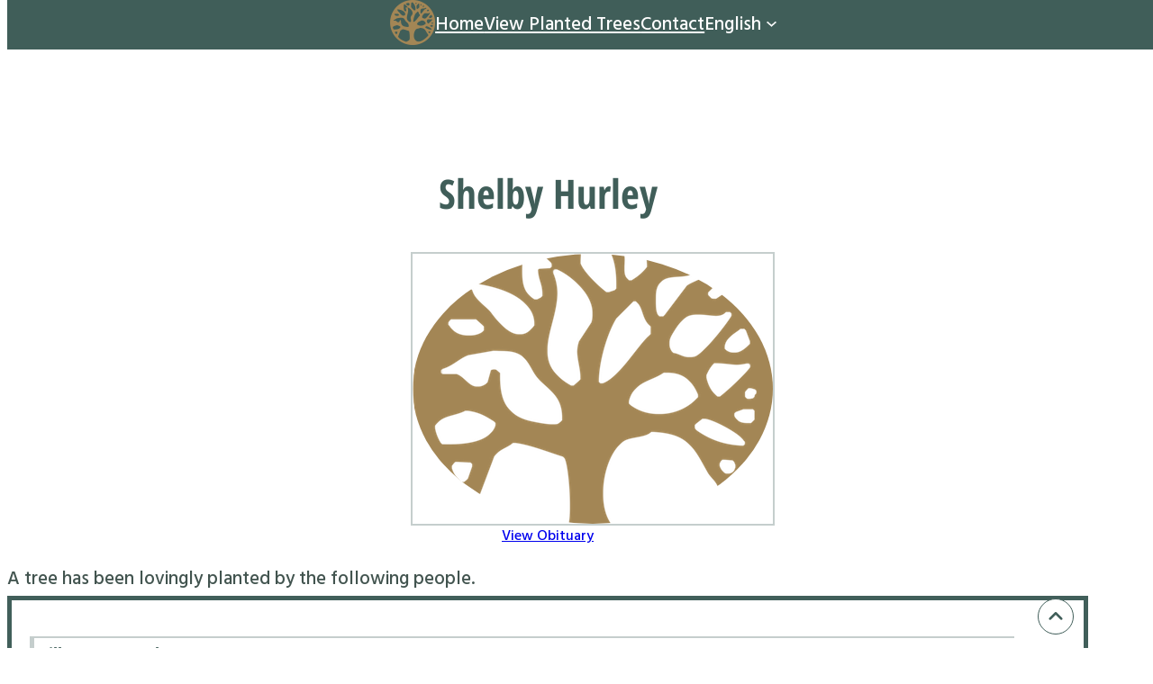

--- FILE ---
content_type: text/html; charset=UTF-8
request_url: https://treesofremembrance.com/trees/shelby-hurley/
body_size: 20744
content:
<!DOCTYPE html>
<html lang="en-US" prefix="og: https://ogp.me/ns#">
<head>
	<meta charset="UTF-8" />
	<meta name="viewport" content="width=device-width, initial-scale=1" />
<link rel="alternate" hreflang="en" href="https://treesofremembrance.com/trees/shelby-hurley/" />
<link rel="alternate" hreflang="fr" href="https://treesofremembrance.com/fr/trees/shelby-hurley/" />
<link rel="alternate" hreflang="x-default" href="https://treesofremembrance.com/trees/shelby-hurley/" />
<style>
		@font-face{font-family:OpenSansCondensed;font-style:normal;font-weight:700;font-display:swap;src:url('https://treesofremembrance.com/wp-content/themes/jbgr-block-theme/assets/fonts/open-sans-condensed/open-sans-condensed.woff2') format('woff2');font-stretch:normal;}
		@font-face{font-family:HindVadodara;font-style:normal;font-weight:500;font-display:swap;src:url('https://treesofremembrance.com/wp-content/themes/jbgr-block-theme/assets/fonts/hind-vadodara/hind-vadodara.woff2') format('woff2');font-stretch:normal;}
		body, p{
			--wp--preset--font-family--hind-vadodara: HindVadodara;
			font-family: var(--wp--preset--font-family--hind-vadodara);
		}
		</style>
<!-- Search Engine Optimization by Rank Math - https://rankmath.com/ -->
<meta name="description" content="A Tree has been planted in the McAlpine Forever Forest for Shelby Hurley. Visit our online store to plant a tree for Shelby Hurley today!"/>
<meta name="robots" content="follow, index, max-snippet:-1, max-video-preview:-1, max-image-preview:large"/>
<link rel="canonical" href="https://treesofremembrance.com/trees/shelby-hurley/" />
<meta property="og:locale" content="en_US" />
<meta property="og:type" content="article" />
<meta property="og:title" content="Shelby Hurley - Trees Of Remembrance" />
<meta property="og:description" content="A Tree has been planted in the McAlpine Forever Forest for Shelby Hurley. Visit our online store to plant a tree for Shelby Hurley today!" />
<meta property="og:url" content="https://treesofremembrance.com/trees/shelby-hurley/" />
<meta property="og:site_name" content="Trees Of Remembrance" />
<meta property="og:updated_time" content="2023-07-07T21:16:54-04:00" />
<meta property="og:image" content="https://treesofremembrance.com/wp-content/uploads/2020/07/logolow.png" />
<meta property="og:image:secure_url" content="https://treesofremembrance.com/wp-content/uploads/2020/07/logolow.png" />
<meta property="og:image:width" content="400" />
<meta property="og:image:height" content="400" />
<meta property="og:image:alt" content="Shelby Hurley" />
<meta property="og:image:type" content="image/png" />
<meta name="twitter:card" content="summary_large_image" />
<meta name="twitter:title" content="Shelby Hurley - Trees Of Remembrance" />
<meta name="twitter:description" content="A Tree has been planted in the McAlpine Forever Forest for Shelby Hurley. Visit our online store to plant a tree for Shelby Hurley today!" />
<meta name="twitter:image" content="https://treesofremembrance.com/wp-content/uploads/2020/07/logolow.png" />
<!-- /Rank Math WordPress SEO plugin -->

<title>Shelby Hurley - Trees Of Remembrance</title>
<link rel="alternate" type="application/rss+xml" title="Trees Of Remembrance &raquo; Feed" href="https://treesofremembrance.com/feed/" />
<link rel="alternate" type="application/rss+xml" title="Trees Of Remembrance &raquo; Comments Feed" href="https://treesofremembrance.com/comments/feed/" />
<script>
window._wpemojiSettings = {"baseUrl":"https:\/\/s.w.org\/images\/core\/emoji\/15.0.3\/72x72\/","ext":".png","svgUrl":"https:\/\/s.w.org\/images\/core\/emoji\/15.0.3\/svg\/","svgExt":".svg","source":{"concatemoji":"https:\/\/treesofremembrance.com\/wp-includes\/js\/wp-emoji-release.min.js?ver=6.6.4"}};
/*! This file is auto-generated */
!function(i,n){var o,s,e;function c(e){try{var t={supportTests:e,timestamp:(new Date).valueOf()};sessionStorage.setItem(o,JSON.stringify(t))}catch(e){}}function p(e,t,n){e.clearRect(0,0,e.canvas.width,e.canvas.height),e.fillText(t,0,0);var t=new Uint32Array(e.getImageData(0,0,e.canvas.width,e.canvas.height).data),r=(e.clearRect(0,0,e.canvas.width,e.canvas.height),e.fillText(n,0,0),new Uint32Array(e.getImageData(0,0,e.canvas.width,e.canvas.height).data));return t.every(function(e,t){return e===r[t]})}function u(e,t,n){switch(t){case"flag":return n(e,"\ud83c\udff3\ufe0f\u200d\u26a7\ufe0f","\ud83c\udff3\ufe0f\u200b\u26a7\ufe0f")?!1:!n(e,"\ud83c\uddfa\ud83c\uddf3","\ud83c\uddfa\u200b\ud83c\uddf3")&&!n(e,"\ud83c\udff4\udb40\udc67\udb40\udc62\udb40\udc65\udb40\udc6e\udb40\udc67\udb40\udc7f","\ud83c\udff4\u200b\udb40\udc67\u200b\udb40\udc62\u200b\udb40\udc65\u200b\udb40\udc6e\u200b\udb40\udc67\u200b\udb40\udc7f");case"emoji":return!n(e,"\ud83d\udc26\u200d\u2b1b","\ud83d\udc26\u200b\u2b1b")}return!1}function f(e,t,n){var r="undefined"!=typeof WorkerGlobalScope&&self instanceof WorkerGlobalScope?new OffscreenCanvas(300,150):i.createElement("canvas"),a=r.getContext("2d",{willReadFrequently:!0}),o=(a.textBaseline="top",a.font="600 32px Arial",{});return e.forEach(function(e){o[e]=t(a,e,n)}),o}function t(e){var t=i.createElement("script");t.src=e,t.defer=!0,i.head.appendChild(t)}"undefined"!=typeof Promise&&(o="wpEmojiSettingsSupports",s=["flag","emoji"],n.supports={everything:!0,everythingExceptFlag:!0},e=new Promise(function(e){i.addEventListener("DOMContentLoaded",e,{once:!0})}),new Promise(function(t){var n=function(){try{var e=JSON.parse(sessionStorage.getItem(o));if("object"==typeof e&&"number"==typeof e.timestamp&&(new Date).valueOf()<e.timestamp+604800&&"object"==typeof e.supportTests)return e.supportTests}catch(e){}return null}();if(!n){if("undefined"!=typeof Worker&&"undefined"!=typeof OffscreenCanvas&&"undefined"!=typeof URL&&URL.createObjectURL&&"undefined"!=typeof Blob)try{var e="postMessage("+f.toString()+"("+[JSON.stringify(s),u.toString(),p.toString()].join(",")+"));",r=new Blob([e],{type:"text/javascript"}),a=new Worker(URL.createObjectURL(r),{name:"wpTestEmojiSupports"});return void(a.onmessage=function(e){c(n=e.data),a.terminate(),t(n)})}catch(e){}c(n=f(s,u,p))}t(n)}).then(function(e){for(var t in e)n.supports[t]=e[t],n.supports.everything=n.supports.everything&&n.supports[t],"flag"!==t&&(n.supports.everythingExceptFlag=n.supports.everythingExceptFlag&&n.supports[t]);n.supports.everythingExceptFlag=n.supports.everythingExceptFlag&&!n.supports.flag,n.DOMReady=!1,n.readyCallback=function(){n.DOMReady=!0}}).then(function(){return e}).then(function(){var e;n.supports.everything||(n.readyCallback(),(e=n.source||{}).concatemoji?t(e.concatemoji):e.wpemoji&&e.twemoji&&(t(e.twemoji),t(e.wpemoji)))}))}((window,document),window._wpemojiSettings);
</script>
<style id='wp-block-site-logo-inline-css'>
.wp-block-site-logo{box-sizing:border-box;line-height:0}.wp-block-site-logo a{display:inline-block;line-height:0}.wp-block-site-logo.is-default-size img{height:auto;width:120px}.wp-block-site-logo img{height:auto;max-width:100%}.wp-block-site-logo a,.wp-block-site-logo img{border-radius:inherit}.wp-block-site-logo.aligncenter{margin-left:auto;margin-right:auto;text-align:center}:root :where(.wp-block-site-logo.is-style-rounded){border-radius:9999px}
</style>
<style id='wp-block-navigation-link-inline-css'>
.wp-block-navigation .wp-block-navigation-item__label{overflow-wrap:break-word}.wp-block-navigation .wp-block-navigation-item__description{display:none}.link-ui-tools{border-top:1px solid #f0f0f0;padding:8px}.link-ui-block-inserter{padding-top:8px}.link-ui-block-inserter__back{margin-left:8px;text-transform:uppercase}
</style>
<link rel='stylesheet' id='wp-block-navigation-css' href='https://treesofremembrance.com/wp-includes/blocks/navigation/style.min.css?ver=6.6.4' media='all' />
<style id='wp-block-group-inline-css'>
.wp-block-group{box-sizing:border-box}:where(.wp-block-group.wp-block-group-is-layout-constrained){position:relative}
</style>
<style id='wp-block-group-theme-inline-css'>
:where(.wp-block-group.has-background){padding:1.25em 2.375em}
</style>
<style id='wp-block-template-part-theme-inline-css'>
:root :where(.wp-block-template-part.has-background){margin-bottom:0;margin-top:0;padding:1.25em 2.375em}
</style>
<style id='wp-block-spacer-inline-css'>
.wp-block-spacer{clear:both}
</style>
<style id='wp-block-post-title-inline-css'>
.wp-block-post-title{box-sizing:border-box;word-break:break-word}.wp-block-post-title a{display:inline-block}
</style>
<style id='wp-block-post-featured-image-inline-css'>
.wp-block-post-featured-image{margin-left:0;margin-right:0}.wp-block-post-featured-image a{display:block;height:100%}.wp-block-post-featured-image :where(img){box-sizing:border-box;height:auto;max-width:100%;vertical-align:bottom;width:100%}.wp-block-post-featured-image.alignfull img,.wp-block-post-featured-image.alignwide img{width:100%}.wp-block-post-featured-image .wp-block-post-featured-image__overlay.has-background-dim{background-color:#000;inset:0;position:absolute}.wp-block-post-featured-image{position:relative}.wp-block-post-featured-image .wp-block-post-featured-image__overlay.has-background-gradient{background-color:initial}.wp-block-post-featured-image .wp-block-post-featured-image__overlay.has-background-dim-0{opacity:0}.wp-block-post-featured-image .wp-block-post-featured-image__overlay.has-background-dim-10{opacity:.1}.wp-block-post-featured-image .wp-block-post-featured-image__overlay.has-background-dim-20{opacity:.2}.wp-block-post-featured-image .wp-block-post-featured-image__overlay.has-background-dim-30{opacity:.3}.wp-block-post-featured-image .wp-block-post-featured-image__overlay.has-background-dim-40{opacity:.4}.wp-block-post-featured-image .wp-block-post-featured-image__overlay.has-background-dim-50{opacity:.5}.wp-block-post-featured-image .wp-block-post-featured-image__overlay.has-background-dim-60{opacity:.6}.wp-block-post-featured-image .wp-block-post-featured-image__overlay.has-background-dim-70{opacity:.7}.wp-block-post-featured-image .wp-block-post-featured-image__overlay.has-background-dim-80{opacity:.8}.wp-block-post-featured-image .wp-block-post-featured-image__overlay.has-background-dim-90{opacity:.9}.wp-block-post-featured-image .wp-block-post-featured-image__overlay.has-background-dim-100{opacity:1}.wp-block-post-featured-image:where(.alignleft,.alignright){width:100%}
</style>
<style id='wp-block-heading-inline-css'>
h1.has-background,h2.has-background,h3.has-background,h4.has-background,h5.has-background,h6.has-background{padding:1.25em 2.375em}h1.has-text-align-left[style*=writing-mode]:where([style*=vertical-lr]),h1.has-text-align-right[style*=writing-mode]:where([style*=vertical-rl]),h2.has-text-align-left[style*=writing-mode]:where([style*=vertical-lr]),h2.has-text-align-right[style*=writing-mode]:where([style*=vertical-rl]),h3.has-text-align-left[style*=writing-mode]:where([style*=vertical-lr]),h3.has-text-align-right[style*=writing-mode]:where([style*=vertical-rl]),h4.has-text-align-left[style*=writing-mode]:where([style*=vertical-lr]),h4.has-text-align-right[style*=writing-mode]:where([style*=vertical-rl]),h5.has-text-align-left[style*=writing-mode]:where([style*=vertical-lr]),h5.has-text-align-right[style*=writing-mode]:where([style*=vertical-rl]),h6.has-text-align-left[style*=writing-mode]:where([style*=vertical-lr]),h6.has-text-align-right[style*=writing-mode]:where([style*=vertical-rl]){rotate:180deg}
</style>
<style id='wp-block-paragraph-inline-css'>
.is-small-text{font-size:.875em}.is-regular-text{font-size:1em}.is-large-text{font-size:2.25em}.is-larger-text{font-size:3em}.has-drop-cap:not(:focus):first-letter{float:left;font-size:8.4em;font-style:normal;font-weight:100;line-height:.68;margin:.05em .1em 0 0;text-transform:uppercase}body.rtl .has-drop-cap:not(:focus):first-letter{float:none;margin-left:.1em}p.has-drop-cap.has-background{overflow:hidden}:root :where(p.has-background){padding:1.25em 2.375em}:where(p.has-text-color:not(.has-link-color)) a{color:inherit}p.has-text-align-left[style*="writing-mode:vertical-lr"],p.has-text-align-right[style*="writing-mode:vertical-rl"]{rotate:180deg}
</style>
<link rel='stylesheet' id='wp-block-social-links-css' href='https://treesofremembrance.com/wp-includes/blocks/social-links/style.min.css?ver=6.6.4' media='all' />
<style id='wp-block-columns-inline-css'>
.wp-block-columns{align-items:normal!important;box-sizing:border-box;display:flex;flex-wrap:wrap!important}@media (min-width:782px){.wp-block-columns{flex-wrap:nowrap!important}}.wp-block-columns.are-vertically-aligned-top{align-items:flex-start}.wp-block-columns.are-vertically-aligned-center{align-items:center}.wp-block-columns.are-vertically-aligned-bottom{align-items:flex-end}@media (max-width:781px){.wp-block-columns:not(.is-not-stacked-on-mobile)>.wp-block-column{flex-basis:100%!important}}@media (min-width:782px){.wp-block-columns:not(.is-not-stacked-on-mobile)>.wp-block-column{flex-basis:0;flex-grow:1}.wp-block-columns:not(.is-not-stacked-on-mobile)>.wp-block-column[style*=flex-basis]{flex-grow:0}}.wp-block-columns.is-not-stacked-on-mobile{flex-wrap:nowrap!important}.wp-block-columns.is-not-stacked-on-mobile>.wp-block-column{flex-basis:0;flex-grow:1}.wp-block-columns.is-not-stacked-on-mobile>.wp-block-column[style*=flex-basis]{flex-grow:0}:where(.wp-block-columns){margin-bottom:1.75em}:where(.wp-block-columns.has-background){padding:1.25em 2.375em}.wp-block-column{flex-grow:1;min-width:0;overflow-wrap:break-word;word-break:break-word}.wp-block-column.is-vertically-aligned-top{align-self:flex-start}.wp-block-column.is-vertically-aligned-center{align-self:center}.wp-block-column.is-vertically-aligned-bottom{align-self:flex-end}.wp-block-column.is-vertically-aligned-stretch{align-self:stretch}.wp-block-column.is-vertically-aligned-bottom,.wp-block-column.is-vertically-aligned-center,.wp-block-column.is-vertically-aligned-top{width:100%}
</style>
<style id='wp-emoji-styles-inline-css'>

	img.wp-smiley, img.emoji {
		display: inline !important;
		border: none !important;
		box-shadow: none !important;
		height: 1em !important;
		width: 1em !important;
		margin: 0 0.07em !important;
		vertical-align: -0.1em !important;
		background: none !important;
		padding: 0 !important;
	}
</style>
<style id='wp-block-library-inline-css'>
:root{--wp-admin-theme-color:#007cba;--wp-admin-theme-color--rgb:0,124,186;--wp-admin-theme-color-darker-10:#006ba1;--wp-admin-theme-color-darker-10--rgb:0,107,161;--wp-admin-theme-color-darker-20:#005a87;--wp-admin-theme-color-darker-20--rgb:0,90,135;--wp-admin-border-width-focus:2px;--wp-block-synced-color:#7a00df;--wp-block-synced-color--rgb:122,0,223;--wp-bound-block-color:var(--wp-block-synced-color)}@media (min-resolution:192dpi){:root{--wp-admin-border-width-focus:1.5px}}.wp-element-button{cursor:pointer}:root{--wp--preset--font-size--normal:16px;--wp--preset--font-size--huge:42px}:root .has-very-light-gray-background-color{background-color:#eee}:root .has-very-dark-gray-background-color{background-color:#313131}:root .has-very-light-gray-color{color:#eee}:root .has-very-dark-gray-color{color:#313131}:root .has-vivid-green-cyan-to-vivid-cyan-blue-gradient-background{background:linear-gradient(135deg,#00d084,#0693e3)}:root .has-purple-crush-gradient-background{background:linear-gradient(135deg,#34e2e4,#4721fb 50%,#ab1dfe)}:root .has-hazy-dawn-gradient-background{background:linear-gradient(135deg,#faaca8,#dad0ec)}:root .has-subdued-olive-gradient-background{background:linear-gradient(135deg,#fafae1,#67a671)}:root .has-atomic-cream-gradient-background{background:linear-gradient(135deg,#fdd79a,#004a59)}:root .has-nightshade-gradient-background{background:linear-gradient(135deg,#330968,#31cdcf)}:root .has-midnight-gradient-background{background:linear-gradient(135deg,#020381,#2874fc)}.has-regular-font-size{font-size:1em}.has-larger-font-size{font-size:2.625em}.has-normal-font-size{font-size:var(--wp--preset--font-size--normal)}.has-huge-font-size{font-size:var(--wp--preset--font-size--huge)}.has-text-align-center{text-align:center}.has-text-align-left{text-align:left}.has-text-align-right{text-align:right}#end-resizable-editor-section{display:none}.aligncenter{clear:both}.items-justified-left{justify-content:flex-start}.items-justified-center{justify-content:center}.items-justified-right{justify-content:flex-end}.items-justified-space-between{justify-content:space-between}.screen-reader-text{border:0;clip:rect(1px,1px,1px,1px);clip-path:inset(50%);height:1px;margin:-1px;overflow:hidden;padding:0;position:absolute;width:1px;word-wrap:normal!important}.screen-reader-text:focus{background-color:#ddd;clip:auto!important;clip-path:none;color:#444;display:block;font-size:1em;height:auto;left:5px;line-height:normal;padding:15px 23px 14px;text-decoration:none;top:5px;width:auto;z-index:100000}html :where(.has-border-color){border-style:solid}html :where([style*=border-top-color]){border-top-style:solid}html :where([style*=border-right-color]){border-right-style:solid}html :where([style*=border-bottom-color]){border-bottom-style:solid}html :where([style*=border-left-color]){border-left-style:solid}html :where([style*=border-width]){border-style:solid}html :where([style*=border-top-width]){border-top-style:solid}html :where([style*=border-right-width]){border-right-style:solid}html :where([style*=border-bottom-width]){border-bottom-style:solid}html :where([style*=border-left-width]){border-left-style:solid}html :where(img[class*=wp-image-]){height:auto;max-width:100%}:where(figure){margin:0 0 1em}html :where(.is-position-sticky){--wp-admin--admin-bar--position-offset:var(--wp-admin--admin-bar--height,0px)}@media screen and (max-width:600px){html :where(.is-position-sticky){--wp-admin--admin-bar--position-offset:0px}}
</style>
<link rel='stylesheet' id='jbgr-trees-of-remembrance-front-style-css' href='https://treesofremembrance.com/wp-content/plugins/jbgr-trees-of-remembrance/public/css/jbgr-trees-of-remembrance-public.min.css?ver=1.0.40' media='all' />
<style id='global-styles-inline-css'>
:root{--wp--preset--aspect-ratio--square: 1;--wp--preset--aspect-ratio--4-3: 4/3;--wp--preset--aspect-ratio--3-4: 3/4;--wp--preset--aspect-ratio--3-2: 3/2;--wp--preset--aspect-ratio--2-3: 2/3;--wp--preset--aspect-ratio--16-9: 16/9;--wp--preset--aspect-ratio--9-16: 9/16;--wp--preset--color--black: #000000;--wp--preset--color--cyan-bluish-gray: #abb8c3;--wp--preset--color--white: #ffffff;--wp--preset--color--pale-pink: #f78da7;--wp--preset--color--vivid-red: #cf2e2e;--wp--preset--color--luminous-vivid-orange: #ff6900;--wp--preset--color--luminous-vivid-amber: #fcb900;--wp--preset--color--light-green-cyan: #7bdcb5;--wp--preset--color--vivid-green-cyan: #00d084;--wp--preset--color--pale-cyan-blue: #8ed1fc;--wp--preset--color--vivid-cyan-blue: #0693e3;--wp--preset--color--vivid-purple: #9b51e0;--wp--preset--color--background: #FFF;--wp--preset--color--foreground: #000000;--wp--preset--color--primary: #405e59;--wp--preset--color--secondary: #42544f;--wp--preset--color--transparent: transparent;--wp--preset--gradient--vivid-cyan-blue-to-vivid-purple: linear-gradient(135deg,rgba(6,147,227,1) 0%,rgb(155,81,224) 100%);--wp--preset--gradient--light-green-cyan-to-vivid-green-cyan: linear-gradient(135deg,rgb(122,220,180) 0%,rgb(0,208,130) 100%);--wp--preset--gradient--luminous-vivid-amber-to-luminous-vivid-orange: linear-gradient(135deg,rgba(252,185,0,1) 0%,rgba(255,105,0,1) 100%);--wp--preset--gradient--luminous-vivid-orange-to-vivid-red: linear-gradient(135deg,rgba(255,105,0,1) 0%,rgb(207,46,46) 100%);--wp--preset--gradient--very-light-gray-to-cyan-bluish-gray: linear-gradient(135deg,rgb(238,238,238) 0%,rgb(169,184,195) 100%);--wp--preset--gradient--cool-to-warm-spectrum: linear-gradient(135deg,rgb(74,234,220) 0%,rgb(151,120,209) 20%,rgb(207,42,186) 40%,rgb(238,44,130) 60%,rgb(251,105,98) 80%,rgb(254,248,76) 100%);--wp--preset--gradient--blush-light-purple: linear-gradient(135deg,rgb(255,206,236) 0%,rgb(152,150,240) 100%);--wp--preset--gradient--blush-bordeaux: linear-gradient(135deg,rgb(254,205,165) 0%,rgb(254,45,45) 50%,rgb(107,0,62) 100%);--wp--preset--gradient--luminous-dusk: linear-gradient(135deg,rgb(255,203,112) 0%,rgb(199,81,192) 50%,rgb(65,88,208) 100%);--wp--preset--gradient--pale-ocean: linear-gradient(135deg,rgb(255,245,203) 0%,rgb(182,227,212) 50%,rgb(51,167,181) 100%);--wp--preset--gradient--electric-grass: linear-gradient(135deg,rgb(202,248,128) 0%,rgb(113,206,126) 100%);--wp--preset--gradient--midnight: linear-gradient(135deg,rgb(2,3,129) 0%,rgb(40,116,252) 100%);--wp--preset--gradient--d-transparent-primary: linear-gradient(to bottom right,transparent 49.9%,var(--wp--preset--color--primary) 50%);--wp--preset--font-size--small: clamp(1rem, 1rem + ((1vw - 0.2rem) * 0.227), 1.125rem);--wp--preset--font-size--medium: clamp(1.1rem, 1.1rem + ((1vw - 0.2rem) * 0.364), 1.3rem);--wp--preset--font-size--large: clamp(1.35rem, 1.35rem + ((1vw - 0.2rem) * 0.727), 1.75rem);--wp--preset--font-size--x-large: clamp(1.8rem, 1.8rem + ((1vw - 0.2rem) * 0.364), 2rem);--wp--preset--font-size--extra-small: clamp(.5rem, 0.5rem + ((1vw - 0.2rem) * 0.455), .75rem);--wp--preset--font-size--xx-large: clamp(2.125rem, 2.125rem + ((1vw - 0.2rem) * 0.682), 2.5rem);--wp--preset--font-family--system: -apple-system,BlinkMacSystemFont,"Segoe UI",Roboto,Oxygen-Sans,Ubuntu,Cantarell,"Helvetica Neue",sans-serif;--wp--preset--font-family--serif: "Times New Roman","New York",Times,"Noto Serif",serif;--wp--preset--font-family--monospace: Consolas,Menlo,Monaco,"SF Mono","DejaVu Sans Mono","Roboto Mono","Courier New",Courier,monospace;--wp--preset--font-family--lora: Lora,"Times New Roman","New York",Times,"Noto Serif",serif;--wp--preset--font-family--spinnaker: Spinnaker;--wp--preset--font-family--montserrat: Montserrat;--wp--preset--font-family--figtree: Figtree, sans-serif;--wp--preset--font-family--greatvibes: Greatvibes;--wp--preset--font-family--jimmy-script: JimmyScript;--wp--preset--font-family--tex-gyre-termes: TexGyreTermes;--wp--preset--font-family--alexandria: Alexandria;--wp--preset--font-family--albertsans: AlbertSans;--wp--preset--font-family--jost: Jost;--wp--preset--font-family--avenir: Avenir;--wp--preset--font-family--serlio: Serlio;--wp--preset--font-family--open-sans-condensed: OpenSansCondensed;--wp--preset--font-family--hind-vadodara: HindVadodara;--wp--preset--font-family--eveleth-clean: EvelethClean;--wp--preset--font-family--eveleth-icons: EvelethIcons;--wp--preset--font-family--sanchez: Sanchez;--wp--preset--font-family--inter: "Inter", sans-serif;--wp--preset--font-family--cardo: Cardo;--wp--preset--spacing--20: 0.44rem;--wp--preset--spacing--30: 0.67rem;--wp--preset--spacing--40: 1rem;--wp--preset--spacing--50: 1.5rem;--wp--preset--spacing--60: 2.25rem;--wp--preset--spacing--70: 3.38rem;--wp--preset--spacing--80: 5.06rem;--wp--preset--shadow--natural: 6px 6px 9px rgba(0, 0, 0, 0.2);--wp--preset--shadow--deep: 12px 12px 50px rgba(0, 0, 0, 0.4);--wp--preset--shadow--sharp: 6px 6px 0px rgba(0, 0, 0, 0.2);--wp--preset--shadow--outlined: 6px 6px 0px -3px rgba(255, 255, 255, 1), 6px 6px rgba(0, 0, 0, 1);--wp--preset--shadow--crisp: 6px 6px 0px rgba(0, 0, 0, 1);--wp--custom--h-spacing: 15px;--wp--custom--v-spacing: 10px;--wp--custom--text-shadow: 0 2px 8px rgba(0, 0, 0, 0.2);--wp--custom--button-shadow: 0 8px 8px 0 rgba(0, 0, 0, 0.2);--wp--custom--small-button-shadow: 0 1px 1px 0 rgba(0, 0, 0, 0.2);--wp--custom--button-highlight: 0 0 0 #fff;--wp--custom--button-border-color: rgba(217, 177, 102, 0.05);--wp--custom--button-border-radius: 4px;--wp--custom--button-padding: 2px 4px;--wp--custom--position-absolute: absolute;--wp--custom--position-bottom: 0;--wp--custom--wide-max-width: 1400px;--wp--custom--wide-width: 95%;--wp--custom--header-top-padding: 10px;--wp--custom--header-bottom-padding: 10px;--wp--custom--box-shadow: 0 1px 2px 0 rgba(0, 0, 0, 0.1);--wp--custom--box-shadow-large: rgba(50, 50, 93, 0.25) 0px 2px 5px -1px, rgba(0, 0, 0, 0.3) 0px 1px 3px -1px;;}:root { --wp--style--global--content-size: 800px;--wp--style--global--wide-size: 1200px; }:where(body) { margin: 0; }.wp-site-blocks > .alignleft { float: left; margin-right: 2em; }.wp-site-blocks > .alignright { float: right; margin-left: 2em; }.wp-site-blocks > .aligncenter { justify-content: center; margin-left: auto; margin-right: auto; }:where(.wp-site-blocks) > * { margin-block-start: var(--wp--custom--v-spacing); margin-block-end: 0; }:where(.wp-site-blocks) > :first-child { margin-block-start: 0; }:where(.wp-site-blocks) > :last-child { margin-block-end: 0; }:root { --wp--style--block-gap: var(--wp--custom--v-spacing); }:root :where(.is-layout-flow) > :first-child{margin-block-start: 0;}:root :where(.is-layout-flow) > :last-child{margin-block-end: 0;}:root :where(.is-layout-flow) > *{margin-block-start: var(--wp--custom--v-spacing);margin-block-end: 0;}:root :where(.is-layout-constrained) > :first-child{margin-block-start: 0;}:root :where(.is-layout-constrained) > :last-child{margin-block-end: 0;}:root :where(.is-layout-constrained) > *{margin-block-start: var(--wp--custom--v-spacing);margin-block-end: 0;}:root :where(.is-layout-flex){gap: var(--wp--custom--v-spacing);}:root :where(.is-layout-grid){gap: var(--wp--custom--v-spacing);}.is-layout-flow > .alignleft{float: left;margin-inline-start: 0;margin-inline-end: 2em;}.is-layout-flow > .alignright{float: right;margin-inline-start: 2em;margin-inline-end: 0;}.is-layout-flow > .aligncenter{margin-left: auto !important;margin-right: auto !important;}.is-layout-constrained > .alignleft{float: left;margin-inline-start: 0;margin-inline-end: 2em;}.is-layout-constrained > .alignright{float: right;margin-inline-start: 2em;margin-inline-end: 0;}.is-layout-constrained > .aligncenter{margin-left: auto !important;margin-right: auto !important;}.is-layout-constrained > :where(:not(.alignleft):not(.alignright):not(.alignfull)){max-width: var(--wp--style--global--content-size);margin-left: auto !important;margin-right: auto !important;}.is-layout-constrained > .alignwide{max-width: var(--wp--style--global--wide-size);}body .is-layout-flex{display: flex;}.is-layout-flex{flex-wrap: wrap;align-items: center;}.is-layout-flex > :is(*, div){margin: 0;}body .is-layout-grid{display: grid;}.is-layout-grid > :is(*, div){margin: 0;}body{background-color: var(--wp--preset--color--background);color: var(--wp--preset--color--secondary);font-family: var(--wp--preset--font-family--hind-vadodara);font-weight: 300;line-height: 1.5;padding-top: 0px;padding-right: 0px;padding-bottom: 0px;padding-left: 0px;}a:where(:not(.wp-element-button)){color: var(--wp--preset--color--primary);font-family: var(--wp--preset--font-family--hind-vadodara);text-decoration: underline;}h1, h2, h3, h4, h5, h6{color: var(--wp--preset--color--primary);font-family: var(--wp--preset--font-family--open-sans-condensed);}h1{font-weight: 400;line-height: 1.3;}h2{font-weight: 400;line-height: 1.3;}h3{font-weight: 400;line-height: 1.3;}:root :where(.wp-element-button, .wp-block-button__link){background-color: #32373c;border-width: 0;color: #fff;font-family: var(--wp--preset--font-family--hind-vadodara);font-size: inherit;line-height: inherit;padding: calc(0.667em + 2px) calc(1.333em + 2px);text-decoration: none;}:root :where(.wp-element-caption, .wp-block-audio figcaption, .wp-block-embed figcaption, .wp-block-gallery figcaption, .wp-block-image figcaption, .wp-block-table figcaption, .wp-block-video figcaption){font-family: var(--wp--preset--font-family--hind-vadodara);}.has-black-color{color: var(--wp--preset--color--black) !important;}.has-cyan-bluish-gray-color{color: var(--wp--preset--color--cyan-bluish-gray) !important;}.has-white-color{color: var(--wp--preset--color--white) !important;}.has-pale-pink-color{color: var(--wp--preset--color--pale-pink) !important;}.has-vivid-red-color{color: var(--wp--preset--color--vivid-red) !important;}.has-luminous-vivid-orange-color{color: var(--wp--preset--color--luminous-vivid-orange) !important;}.has-luminous-vivid-amber-color{color: var(--wp--preset--color--luminous-vivid-amber) !important;}.has-light-green-cyan-color{color: var(--wp--preset--color--light-green-cyan) !important;}.has-vivid-green-cyan-color{color: var(--wp--preset--color--vivid-green-cyan) !important;}.has-pale-cyan-blue-color{color: var(--wp--preset--color--pale-cyan-blue) !important;}.has-vivid-cyan-blue-color{color: var(--wp--preset--color--vivid-cyan-blue) !important;}.has-vivid-purple-color{color: var(--wp--preset--color--vivid-purple) !important;}.has-background-color{color: var(--wp--preset--color--background) !important;}.has-foreground-color{color: var(--wp--preset--color--foreground) !important;}.has-primary-color{color: var(--wp--preset--color--primary) !important;}.has-secondary-color{color: var(--wp--preset--color--secondary) !important;}.has-transparent-color{color: var(--wp--preset--color--transparent) !important;}.has-black-background-color{background-color: var(--wp--preset--color--black) !important;}.has-cyan-bluish-gray-background-color{background-color: var(--wp--preset--color--cyan-bluish-gray) !important;}.has-white-background-color{background-color: var(--wp--preset--color--white) !important;}.has-pale-pink-background-color{background-color: var(--wp--preset--color--pale-pink) !important;}.has-vivid-red-background-color{background-color: var(--wp--preset--color--vivid-red) !important;}.has-luminous-vivid-orange-background-color{background-color: var(--wp--preset--color--luminous-vivid-orange) !important;}.has-luminous-vivid-amber-background-color{background-color: var(--wp--preset--color--luminous-vivid-amber) !important;}.has-light-green-cyan-background-color{background-color: var(--wp--preset--color--light-green-cyan) !important;}.has-vivid-green-cyan-background-color{background-color: var(--wp--preset--color--vivid-green-cyan) !important;}.has-pale-cyan-blue-background-color{background-color: var(--wp--preset--color--pale-cyan-blue) !important;}.has-vivid-cyan-blue-background-color{background-color: var(--wp--preset--color--vivid-cyan-blue) !important;}.has-vivid-purple-background-color{background-color: var(--wp--preset--color--vivid-purple) !important;}.has-background-background-color{background-color: var(--wp--preset--color--background) !important;}.has-foreground-background-color{background-color: var(--wp--preset--color--foreground) !important;}.has-primary-background-color{background-color: var(--wp--preset--color--primary) !important;}.has-secondary-background-color{background-color: var(--wp--preset--color--secondary) !important;}.has-transparent-background-color{background-color: var(--wp--preset--color--transparent) !important;}.has-black-border-color{border-color: var(--wp--preset--color--black) !important;}.has-cyan-bluish-gray-border-color{border-color: var(--wp--preset--color--cyan-bluish-gray) !important;}.has-white-border-color{border-color: var(--wp--preset--color--white) !important;}.has-pale-pink-border-color{border-color: var(--wp--preset--color--pale-pink) !important;}.has-vivid-red-border-color{border-color: var(--wp--preset--color--vivid-red) !important;}.has-luminous-vivid-orange-border-color{border-color: var(--wp--preset--color--luminous-vivid-orange) !important;}.has-luminous-vivid-amber-border-color{border-color: var(--wp--preset--color--luminous-vivid-amber) !important;}.has-light-green-cyan-border-color{border-color: var(--wp--preset--color--light-green-cyan) !important;}.has-vivid-green-cyan-border-color{border-color: var(--wp--preset--color--vivid-green-cyan) !important;}.has-pale-cyan-blue-border-color{border-color: var(--wp--preset--color--pale-cyan-blue) !important;}.has-vivid-cyan-blue-border-color{border-color: var(--wp--preset--color--vivid-cyan-blue) !important;}.has-vivid-purple-border-color{border-color: var(--wp--preset--color--vivid-purple) !important;}.has-background-border-color{border-color: var(--wp--preset--color--background) !important;}.has-foreground-border-color{border-color: var(--wp--preset--color--foreground) !important;}.has-primary-border-color{border-color: var(--wp--preset--color--primary) !important;}.has-secondary-border-color{border-color: var(--wp--preset--color--secondary) !important;}.has-transparent-border-color{border-color: var(--wp--preset--color--transparent) !important;}.has-vivid-cyan-blue-to-vivid-purple-gradient-background{background: var(--wp--preset--gradient--vivid-cyan-blue-to-vivid-purple) !important;}.has-light-green-cyan-to-vivid-green-cyan-gradient-background{background: var(--wp--preset--gradient--light-green-cyan-to-vivid-green-cyan) !important;}.has-luminous-vivid-amber-to-luminous-vivid-orange-gradient-background{background: var(--wp--preset--gradient--luminous-vivid-amber-to-luminous-vivid-orange) !important;}.has-luminous-vivid-orange-to-vivid-red-gradient-background{background: var(--wp--preset--gradient--luminous-vivid-orange-to-vivid-red) !important;}.has-very-light-gray-to-cyan-bluish-gray-gradient-background{background: var(--wp--preset--gradient--very-light-gray-to-cyan-bluish-gray) !important;}.has-cool-to-warm-spectrum-gradient-background{background: var(--wp--preset--gradient--cool-to-warm-spectrum) !important;}.has-blush-light-purple-gradient-background{background: var(--wp--preset--gradient--blush-light-purple) !important;}.has-blush-bordeaux-gradient-background{background: var(--wp--preset--gradient--blush-bordeaux) !important;}.has-luminous-dusk-gradient-background{background: var(--wp--preset--gradient--luminous-dusk) !important;}.has-pale-ocean-gradient-background{background: var(--wp--preset--gradient--pale-ocean) !important;}.has-electric-grass-gradient-background{background: var(--wp--preset--gradient--electric-grass) !important;}.has-midnight-gradient-background{background: var(--wp--preset--gradient--midnight) !important;}.has-d-transparent-primary-gradient-background{background: var(--wp--preset--gradient--d-transparent-primary) !important;}.has-small-font-size{font-size: var(--wp--preset--font-size--small) !important;}.has-medium-font-size{font-size: var(--wp--preset--font-size--medium) !important;}.has-large-font-size{font-size: var(--wp--preset--font-size--large) !important;}.has-x-large-font-size{font-size: var(--wp--preset--font-size--x-large) !important;}.has-extra-small-font-size{font-size: var(--wp--preset--font-size--extra-small) !important;}.has-xx-large-font-size{font-size: var(--wp--preset--font-size--xx-large) !important;}.has-system-font-family{font-family: var(--wp--preset--font-family--system) !important;}.has-serif-font-family{font-family: var(--wp--preset--font-family--serif) !important;}.has-monospace-font-family{font-family: var(--wp--preset--font-family--monospace) !important;}.has-lora-font-family{font-family: var(--wp--preset--font-family--lora) !important;}.has-spinnaker-font-family{font-family: var(--wp--preset--font-family--spinnaker) !important;}.has-montserrat-font-family{font-family: var(--wp--preset--font-family--montserrat) !important;}.has-figtree-font-family{font-family: var(--wp--preset--font-family--figtree) !important;}.has-greatvibes-font-family{font-family: var(--wp--preset--font-family--greatvibes) !important;}.has-jimmy-script-font-family{font-family: var(--wp--preset--font-family--jimmy-script) !important;}.has-tex-gyre-termes-font-family{font-family: var(--wp--preset--font-family--tex-gyre-termes) !important;}.has-alexandria-font-family{font-family: var(--wp--preset--font-family--alexandria) !important;}.has-albertsans-font-family{font-family: var(--wp--preset--font-family--albertsans) !important;}.has-jost-font-family{font-family: var(--wp--preset--font-family--jost) !important;}.has-avenir-font-family{font-family: var(--wp--preset--font-family--avenir) !important;}.has-serlio-font-family{font-family: var(--wp--preset--font-family--serlio) !important;}.has-open-sans-condensed-font-family{font-family: var(--wp--preset--font-family--open-sans-condensed) !important;}.has-hind-vadodara-font-family{font-family: var(--wp--preset--font-family--hind-vadodara) !important;}.has-eveleth-clean-font-family{font-family: var(--wp--preset--font-family--eveleth-clean) !important;}.has-eveleth-icons-font-family{font-family: var(--wp--preset--font-family--eveleth-icons) !important;}.has-sanchez-font-family{font-family: var(--wp--preset--font-family--sanchez) !important;}.has-inter-font-family{font-family: var(--wp--preset--font-family--inter) !important;}.has-cardo-font-family{font-family: var(--wp--preset--font-family--cardo) !important;}
#mc_embed_signup{
clear:left; 
font-size:14px;
width:100%;
overflow:hidden;
background-color:rgba(224,224,224);
} 
#mc_embed_signup .indicates-required{
display:none;
}
#mc_embed_shell #mc_embed_signup form{
margin-left:0px;
margin-right:0px;
margin-top:0px;
}
.trees-query-loop{
padding-left:5px!important;
padding-right:5px!important;
}
</style>
<style id='core-block-supports-inline-css'>
.wp-elements-b84439e77f82d8eb863023ba5d500029 a:where(:not(.wp-element-button)){color:var(--wp--preset--color--background);}.wp-elements-b84439e77f82d8eb863023ba5d500029 a:where(:not(.wp-element-button)):hover{color:var(--wp--preset--color--background);}.wp-container-core-navigation-is-layout-1{gap:var(--wp--preset--spacing--50);justify-content:center;}.wp-container-core-group-is-layout-1{flex-wrap:nowrap;gap:var(--wp--preset--spacing--60);justify-content:center;}.wp-container-core-group-is-layout-4{flex-direction:column;align-items:center;}.wp-container-core-group-is-layout-5 > .alignfull{margin-right:calc(var(--wp--preset--spacing--20) * -1);margin-left:calc(var(--wp--preset--spacing--20) * -1);}.wp-elements-49bd0ff35a693d401e8687e1399af17d a:where(:not(.wp-element-button)){color:var(--wp--preset--color--foreground);}.wp-elements-49bd0ff35a693d401e8687e1399af17d a:where(:not(.wp-element-button)):hover{color:var(--wp--preset--color--primary);}.wp-elements-714f0b55299443714fe1d620ce75746b a:where(:not(.wp-element-button)){color:var(--wp--preset--color--foreground);}.wp-elements-6a1a92e15cc9c042b14720d533c566fa a:where(:not(.wp-element-button)){color:var(--wp--preset--color--foreground);}.wp-elements-c2d5dbae87b8499b3717dfeabf1001c8 a:where(:not(.wp-element-button)){color:var(--wp--preset--color--foreground);}.wp-elements-8d665992b300c31d260d6511e451c2c5 a:where(:not(.wp-element-button)){color:var(--wp--preset--color--foreground);}.wp-container-core-columns-is-layout-1{flex-wrap:nowrap;}.wp-container-core-group-is-layout-6 > .alignfull{margin-right:calc(var(--wp--custom--h-spacing, 2.375rem) * -1);margin-left:calc(var(--wp--custom--h-spacing, 2.375rem) * -1);}
</style>
<style id='wp-block-template-skip-link-inline-css'>

		.skip-link.screen-reader-text {
			border: 0;
			clip: rect(1px,1px,1px,1px);
			clip-path: inset(50%);
			height: 1px;
			margin: -1px;
			overflow: hidden;
			padding: 0;
			position: absolute !important;
			width: 1px;
			word-wrap: normal !important;
		}

		.skip-link.screen-reader-text:focus {
			background-color: #eee;
			clip: auto !important;
			clip-path: none;
			color: #444;
			display: block;
			font-size: 1em;
			height: auto;
			left: 5px;
			line-height: normal;
			padding: 15px 23px 14px;
			text-decoration: none;
			top: 5px;
			width: auto;
			z-index: 100000;
		}
</style>
<link rel='stylesheet' id='wpml-blocks-css' href='https://treesofremembrance.com/wp-content/plugins/sitepress-multilingual-cms/dist/css/blocks/styles.css?ver=4.6.13' media='all' />
<link rel='stylesheet' id='beyondink-deregister-thumbs-css' href='https://treesofremembrance.com/wp-content/plugins/beyondink-deregister-thumbs/public/css/beyondink-deregister-thumbs-public.css?ver=1.0.1' media='all' />
<link rel='stylesheet' id='contact-form-7-css' href='https://treesofremembrance.com/wp-content/plugins/contact-form-7/includes/css/styles.css?ver=5.9.8' media='all' />
<link rel='stylesheet' id='woocommerce-layout-css' href='https://treesofremembrance.com/wp-content/plugins/woocommerce/assets/css/woocommerce-layout.css?ver=9.3.5' media='all' />
<link rel='stylesheet' id='woocommerce-smallscreen-css' href='https://treesofremembrance.com/wp-content/plugins/woocommerce/assets/css/woocommerce-smallscreen.css?ver=9.3.5' media='only screen and (max-width: 768px)' />
<link rel='stylesheet' id='woocommerce-general-css' href='https://treesofremembrance.com/wp-content/plugins/woocommerce/assets/css/woocommerce.css?ver=9.3.5' media='all' />
<link rel='stylesheet' id='woocommerce-blocktheme-css' href='https://treesofremembrance.com/wp-content/plugins/woocommerce/assets/css/woocommerce-blocktheme.css?ver=9.3.5' media='all' />
<style id='woocommerce-inline-inline-css'>
.woocommerce form .form-row .required { visibility: visible; }
</style>
<link rel='stylesheet' id='wpml-legacy-horizontal-list-0-css' href='https://treesofremembrance.com/wp-content/plugins/sitepress-multilingual-cms/templates/language-switchers/legacy-list-horizontal/style.min.css?ver=1' media='all' />
<style id='wpml-legacy-horizontal-list-0-inline-css'>
.wpml-ls-statics-footer a, .wpml-ls-statics-footer .wpml-ls-sub-menu a, .wpml-ls-statics-footer .wpml-ls-sub-menu a:link, .wpml-ls-statics-footer li:not(.wpml-ls-current-language) .wpml-ls-link, .wpml-ls-statics-footer li:not(.wpml-ls-current-language) .wpml-ls-link:link {color:#444444;background-color:#ffffff;}.wpml-ls-statics-footer a, .wpml-ls-statics-footer .wpml-ls-sub-menu a:hover,.wpml-ls-statics-footer .wpml-ls-sub-menu a:focus, .wpml-ls-statics-footer .wpml-ls-sub-menu a:link:hover, .wpml-ls-statics-footer .wpml-ls-sub-menu a:link:focus {color:#000000;background-color:#eeeeee;}.wpml-ls-statics-footer .wpml-ls-current-language > a {color:#444444;background-color:#ffffff;}.wpml-ls-statics-footer .wpml-ls-current-language:hover>a, .wpml-ls-statics-footer .wpml-ls-current-language>a:focus {color:#000000;background-color:#eeeeee;}
</style>
<link rel='stylesheet' id='wpml-menu-item-0-css' href='https://treesofremembrance.com/wp-content/plugins/sitepress-multilingual-cms/templates/language-switchers/menu-item/style.min.css?ver=1' media='all' />
<link rel='stylesheet' id='jbgr-styles-css' href='https://treesofremembrance.com/wp-content/themes/jbgr-block-theme/style.css?ver=1.1.40' media='all' />
<link rel='stylesheet' id='beyond-ink-shared-styles-css' href='https://treesofremembrance.com/wp-content/themes/jbgr-block-theme/assets/css/style-shared.min.css?ver=1.1.40' media='all' />
<link rel='stylesheet' id='beyond-ink-glightboxcss-css' href='https://treesofremembrance.com/wp-content/themes/jbgr-block-theme/assets/css/glightbox.min.css?ver=1.1.40' media='all' />
<link rel='stylesheet' id='trees-custom-css-css' href='https://treesofremembrance.com/wp-content/themes/jbgr-block-theme/assets/site-specific-styles/treesofremembrance.css?ver=1.1.40' media='all' />
<link rel='stylesheet' id='trees-font-awesome-css' href='https://treesofremembrance.com/wp-content/themes/jbgr-block-theme/assets/fonts/font-awesome/css/font-awesome.min.css?ver=1.1.40' media='all' />
<script type="text/template" id="tmpl-variation-template">
	<div class="woocommerce-variation-description">{{{ data.variation.variation_description }}}</div>
	<div class="woocommerce-variation-price">{{{ data.variation.price_html }}}</div>
	<div class="woocommerce-variation-availability">{{{ data.variation.availability_html }}}</div>
</script>
<script type="text/template" id="tmpl-unavailable-variation-template">
	<p role="alert">Sorry, this product is unavailable. Please choose a different combination.</p>
</script>
<script id="wpml-cookie-js-extra">
var wpml_cookies = {"wp-wpml_current_language":{"value":"en","expires":1,"path":"\/"}};
var wpml_cookies = {"wp-wpml_current_language":{"value":"en","expires":1,"path":"\/"}};
</script>
<script src="https://treesofremembrance.com/wp-content/plugins/sitepress-multilingual-cms/res/js/cookies/language-cookie.js?ver=4.6.13" id="wpml-cookie-js" defer data-wp-strategy="defer"></script>
<script src="https://treesofremembrance.com/wp-includes/js/jquery/jquery.min.js?ver=3.7.1" id="jquery-core-js"></script>
<script src="https://treesofremembrance.com/wp-includes/js/jquery/jquery-migrate.min.js?ver=3.4.1" id="jquery-migrate-js"></script>
<script src="https://treesofremembrance.com/wp-includes/js/underscore.min.js?ver=1.13.4" id="underscore-js"></script>
<script id="wp-util-js-extra">
var _wpUtilSettings = {"ajax":{"url":"\/wp-admin\/admin-ajax.php"}};
</script>
<script src="https://treesofremembrance.com/wp-includes/js/wp-util.min.js?ver=6.6.4" id="wp-util-js"></script>
<script src="https://treesofremembrance.com/wp-content/plugins/woocommerce/assets/js/jquery-blockui/jquery.blockUI.min.js?ver=2.7.0-wc.9.3.5" id="jquery-blockui-js" defer data-wp-strategy="defer"></script>
<script id="wc-add-to-cart-variation-js-extra">
var wc_add_to_cart_variation_params = {"wc_ajax_url":"\/?wc-ajax=%%endpoint%%","i18n_no_matching_variations_text":"Sorry, no products matched your selection. Please choose a different combination.","i18n_make_a_selection_text":"Please select some product options before adding this product to your cart.","i18n_unavailable_text":"Sorry, this product is unavailable. Please choose a different combination."};
</script>
<script src="https://treesofremembrance.com/wp-content/plugins/woocommerce/assets/js/frontend/add-to-cart-variation.min.js?ver=9.3.5" id="wc-add-to-cart-variation-js" defer data-wp-strategy="defer"></script>
<script src="https://treesofremembrance.com/wp-content/plugins/beyondink-deregister-thumbs/public/js/beyondink-deregister-thumbs-public.js?ver=1.0.1" id="beyondink-deregister-thumbs-js"></script>
<script src="https://treesofremembrance.com/wp-includes/js/dist/hooks.min.js?ver=2810c76e705dd1a53b18" id="wp-hooks-js"></script>
<script src="https://treesofremembrance.com/wp-includes/js/dist/i18n.min.js?ver=5e580eb46a90c2b997e6" id="wp-i18n-js"></script>
<script id="wp-i18n-js-after">
wp.i18n.setLocaleData( { 'text direction\u0004ltr': [ 'ltr' ] } );
</script>
<script src="https://treesofremembrance.com/wp-includes/js/dist/vendor/react.min.js?ver=18.3.1" id="react-js"></script>
<script src="https://treesofremembrance.com/wp-includes/js/dist/vendor/react-dom.min.js?ver=18.3.1" id="react-dom-js"></script>
<script src="https://treesofremembrance.com/wp-includes/js/dist/vendor/react-jsx-runtime.min.js?ver=18.3.1" id="react-jsx-runtime-js"></script>
<script src="https://treesofremembrance.com/wp-includes/js/dist/dom-ready.min.js?ver=f77871ff7694fffea381" id="wp-dom-ready-js"></script>
<script src="https://treesofremembrance.com/wp-includes/js/dist/a11y.min.js?ver=d90eebea464f6c09bfd5" id="wp-a11y-js"></script>
<script src="https://treesofremembrance.com/wp-includes/js/dist/deprecated.min.js?ver=e1f84915c5e8ae38964c" id="wp-deprecated-js"></script>
<script src="https://treesofremembrance.com/wp-includes/js/dist/dom.min.js?ver=4ecffbffba91b10c5c7a" id="wp-dom-js"></script>
<script src="https://treesofremembrance.com/wp-includes/js/dist/escape-html.min.js?ver=6561a406d2d232a6fbd2" id="wp-escape-html-js"></script>
<script src="https://treesofremembrance.com/wp-includes/js/dist/element.min.js?ver=cb762d190aebbec25b27" id="wp-element-js"></script>
<script src="https://treesofremembrance.com/wp-includes/js/dist/is-shallow-equal.min.js?ver=e0f9f1d78d83f5196979" id="wp-is-shallow-equal-js"></script>
<script src="https://treesofremembrance.com/wp-includes/js/dist/keycodes.min.js?ver=034ff647a54b018581d3" id="wp-keycodes-js"></script>
<script src="https://treesofremembrance.com/wp-includes/js/dist/priority-queue.min.js?ver=9c21c957c7e50ffdbf48" id="wp-priority-queue-js"></script>
<script src="https://treesofremembrance.com/wp-includes/js/dist/compose.min.js?ver=b8d54449305350b51869" id="wp-compose-js"></script>
<script src="https://treesofremembrance.com/wp-includes/js/dist/vendor/moment.min.js?ver=2.29.4" id="moment-js"></script>
<script id="moment-js-after">
moment.updateLocale( 'en_US', {"months":["January","February","March","April","May","June","July","August","September","October","November","December"],"monthsShort":["Jan","Feb","Mar","Apr","May","Jun","Jul","Aug","Sep","Oct","Nov","Dec"],"weekdays":["Sunday","Monday","Tuesday","Wednesday","Thursday","Friday","Saturday"],"weekdaysShort":["Sun","Mon","Tue","Wed","Thu","Fri","Sat"],"week":{"dow":1},"longDateFormat":{"LT":"g:i a","LTS":null,"L":null,"LL":"F j, Y","LLL":"F j, Y g:i a","LLLL":null}} );
</script>
<script src="https://treesofremembrance.com/wp-includes/js/dist/date.min.js?ver=aaca6387d1cf924acc51" id="wp-date-js"></script>
<script id="wp-date-js-after">
wp.date.setSettings( {"l10n":{"locale":"en_US","months":["January","February","March","April","May","June","July","August","September","October","November","December"],"monthsShort":["Jan","Feb","Mar","Apr","May","Jun","Jul","Aug","Sep","Oct","Nov","Dec"],"weekdays":["Sunday","Monday","Tuesday","Wednesday","Thursday","Friday","Saturday"],"weekdaysShort":["Sun","Mon","Tue","Wed","Thu","Fri","Sat"],"meridiem":{"am":"am","pm":"pm","AM":"AM","PM":"PM"},"relative":{"future":"%s from now","past":"%s ago","s":"a second","ss":"%d seconds","m":"a minute","mm":"%d minutes","h":"an hour","hh":"%d hours","d":"a day","dd":"%d days","M":"a month","MM":"%d months","y":"a year","yy":"%d years"},"startOfWeek":1},"formats":{"time":"g:i a","date":"F j, Y","datetime":"F j, Y g:i a","datetimeAbbreviated":"M j, Y g:i a"},"timezone":{"offset":-5,"offsetFormatted":"-5","string":"America\/Toronto","abbr":"EST"}} );
</script>
<script src="https://treesofremembrance.com/wp-includes/js/dist/html-entities.min.js?ver=2cd3358363e0675638fb" id="wp-html-entities-js"></script>
<script src="https://treesofremembrance.com/wp-includes/js/dist/primitives.min.js?ver=aef2543ab60c8c9bb609" id="wp-primitives-js"></script>
<script src="https://treesofremembrance.com/wp-includes/js/dist/private-apis.min.js?ver=17a2e640b653d742da6e" id="wp-private-apis-js"></script>
<script src="https://treesofremembrance.com/wp-includes/js/dist/redux-routine.min.js?ver=a0a172871afaeb261566" id="wp-redux-routine-js"></script>
<script src="https://treesofremembrance.com/wp-includes/js/dist/data.min.js?ver=7c62e39de0308c73d50c" id="wp-data-js"></script>
<script id="wp-data-js-after">
( function() {
	var userId = 0;
	var storageKey = "WP_DATA_USER_" + userId;
	wp.data
		.use( wp.data.plugins.persistence, { storageKey: storageKey } );
} )();
</script>
<script src="https://treesofremembrance.com/wp-includes/js/dist/rich-text.min.js?ver=4021b9e4e9ef4d3cd868" id="wp-rich-text-js"></script>
<script src="https://treesofremembrance.com/wp-includes/js/dist/warning.min.js?ver=ed7c8b0940914f4fe44b" id="wp-warning-js"></script>
<script src="https://treesofremembrance.com/wp-includes/js/dist/components.min.js?ver=36b97398bf090476214e" id="wp-components-js"></script>
<script src="https://treesofremembrance.com/wp-content/plugins/jbgr-trees-of-remembrance/public/public-deps.js?ver=f4c5cb16621fec079589" id="jbgr-trees-of-remembrance-deps-js"></script>
<script id="wc-add-to-cart-js-extra">
var wc_add_to_cart_params = {"ajax_url":"\/wp-admin\/admin-ajax.php","wc_ajax_url":"\/?wc-ajax=%%endpoint%%","i18n_view_cart":"View cart","cart_url":"https:\/\/treesofremembrance.com\/cart\/","is_cart":"","cart_redirect_after_add":"yes"};
</script>
<script src="https://treesofremembrance.com/wp-content/plugins/woocommerce/assets/js/frontend/add-to-cart.min.js?ver=9.3.5" id="wc-add-to-cart-js" defer data-wp-strategy="defer"></script>
<script src="https://treesofremembrance.com/wp-content/plugins/woocommerce/assets/js/js-cookie/js.cookie.min.js?ver=2.1.4-wc.9.3.5" id="js-cookie-js" defer data-wp-strategy="defer"></script>
<script id="woocommerce-js-extra">
var woocommerce_params = {"ajax_url":"\/wp-admin\/admin-ajax.php","wc_ajax_url":"\/?wc-ajax=%%endpoint%%"};
</script>
<script src="https://treesofremembrance.com/wp-content/plugins/woocommerce/assets/js/frontend/woocommerce.min.js?ver=9.3.5" id="woocommerce-js" defer data-wp-strategy="defer"></script>
<link rel="https://api.w.org/" href="https://treesofremembrance.com/wp-json/" /><link rel="alternate" title="JSON" type="application/json" href="https://treesofremembrance.com/wp-json/wp/v2/jbgr_trees/3636" /><link rel="EditURI" type="application/rsd+xml" title="RSD" href="https://treesofremembrance.com/xmlrpc.php?rsd" />
<link rel='shortlink' href='https://treesofremembrance.com/?p=3636' />
<link rel="alternate" title="oEmbed (JSON)" type="application/json+oembed" href="https://treesofremembrance.com/wp-json/oembed/1.0/embed?url=https%3A%2F%2Ftreesofremembrance.com%2Ftrees%2Fshelby-hurley%2F" />
<link rel="alternate" title="oEmbed (XML)" type="text/xml+oembed" href="https://treesofremembrance.com/wp-json/oembed/1.0/embed?url=https%3A%2F%2Ftreesofremembrance.com%2Ftrees%2Fshelby-hurley%2F&#038;format=xml" />
<meta name="generator" content="WPML ver:4.6.13 stt:1,4;" />
<script async defer src='https://www.googletagmanager.com/gtag/js?id=G-Y7EG1E6VHP'></script><script>window.dataLayer = window.dataLayer || [];function gtag(){dataLayer.push(arguments);}gtag('js', new Date());gtag('config', 'G-Y7EG1E6VHP');
		</script><script id="wp-load-polyfill-importmap">
( HTMLScriptElement.supports && HTMLScriptElement.supports("importmap") ) || document.write( '<script src="https://treesofremembrance.com/wp-includes/js/dist/vendor/wp-polyfill-importmap.min.js?ver=1.8.2"></scr' + 'ipt>' );
</script>
<script type="importmap" id="wp-importmap">
{"imports":{"@wordpress\/interactivity":"https:\/\/treesofremembrance.com\/wp-includes\/js\/dist\/interactivity.min.js?ver=6.6.4"}}
</script>
<script type="module" src="https://treesofremembrance.com/wp-includes/blocks/navigation/view.min.js?ver=6.6.4" id="@wordpress/block-library/navigation-js-module"></script>
<link rel="modulepreload" href="https://treesofremembrance.com/wp-includes/js/dist/interactivity.min.js?ver=6.6.4" id="@wordpress/interactivity-js-modulepreload">	<noscript><style>.woocommerce-product-gallery{ opacity: 1 !important; }</style></noscript>
	<style id='wp-fonts-local'>
@font-face{font-family:Lora;font-style:normal;font-weight:200 900;font-display:fallback;src:url('https://treesofremembrance.com/wp-content/themes/jbgr-block-theme/assets/fonts/lora-v23-latin-ext_latin-regular.woff2') format('woff2');font-stretch:normal;}
@font-face{font-family:Lora;font-style:italic;font-weight:200 900;font-display:fallback;src:url('https://treesofremembrance.com/wp-content/themes/jbgr-block-theme/assets/fonts/lora-v23-latin-ext_latin-italic.woff2') format('woff2');font-stretch:normal;}
@font-face{font-family:Spinnaker;font-style:normal;font-weight:400;font-display:fallback;src:url('https://treesofremembrance.com/wp-content/themes/jbgr-block-theme/assets/fonts/Spinnaker/Spinnaker-Regular.woff2') format('woff2');font-stretch:normal;}
@font-face{font-family:Montserrat;font-style:normal;font-weight:100;font-display:fallback;src:url('https://treesofremembrance.com/wp-content/themes/jbgr-block-theme/assets/fonts/Montserrat/Montserrat-Thin.woff2') format('woff2');font-stretch:normal;}
@font-face{font-family:Montserrat;font-style:normal;font-weight:200;font-display:fallback;src:url('https://treesofremembrance.com/wp-content/themes/jbgr-block-theme/assets/fonts/Montserrat/Montserrat-ExtraLight.woff2') format('woff2');font-stretch:normal;}
@font-face{font-family:Montserrat;font-style:normal;font-weight:300;font-display:fallback;src:url('https://treesofremembrance.com/wp-content/themes/jbgr-block-theme/assets/fonts/Montserrat/Montserrat-Light.woff2') format('woff2');font-stretch:normal;}
@font-face{font-family:Montserrat;font-style:normal;font-weight:400;font-display:fallback;src:url('https://treesofremembrance.com/wp-content/themes/jbgr-block-theme/assets/fonts/Montserrat/Montserrat-Regular.woff2') format('woff2');font-stretch:normal;}
@font-face{font-family:Montserrat;font-style:normal;font-weight:500;font-display:fallback;src:url('https://treesofremembrance.com/wp-content/themes/jbgr-block-theme/assets/fonts/Montserrat/Montserrat-Medium.woff2') format('woff2');font-stretch:normal;}
@font-face{font-family:Montserrat;font-style:normal;font-weight:600;font-display:fallback;src:url('https://treesofremembrance.com/wp-content/themes/jbgr-block-theme/assets/fonts/Montserrat/Montserrat-SemiBold.woff2') format('woff2');font-stretch:normal;}
@font-face{font-family:Montserrat;font-style:normal;font-weight:700;font-display:fallback;src:url('https://treesofremembrance.com/wp-content/themes/jbgr-block-theme/assets/fonts/Montserrat/Montserrat-Bold.woff2') format('woff2');font-stretch:normal;}
@font-face{font-family:Montserrat;font-style:normal;font-weight:800;font-display:fallback;src:url('https://treesofremembrance.com/wp-content/themes/jbgr-block-theme/assets/fonts/Montserrat/Montserrat-ExtraBold.woff2') format('woff2');font-stretch:normal;}
@font-face{font-family:Montserrat;font-style:normal;font-weight:900;font-display:fallback;src:url('https://treesofremembrance.com/wp-content/themes/jbgr-block-theme/assets/fonts/Montserrat/Montserrat-Black.woff2') format('woff2');font-stretch:normal;}
@font-face{font-family:Figtree;font-style:normal;font-weight:300;font-display:fallback;src:url('https://treesofremembrance.com/wp-content/themes/jbgr-block-theme/assets/fonts/figtree/Figtree-Light.woff2') format('woff2');font-stretch:normal;}
@font-face{font-family:Figtree;font-style:normal;font-weight:400;font-display:fallback;src:url('https://treesofremembrance.com/wp-content/themes/jbgr-block-theme/assets/fonts/figtree/Figtree-Regular.woff2') format('woff2');font-stretch:normal;}
@font-face{font-family:Figtree;font-style:normal;font-weight:500;font-display:fallback;src:url('https://treesofremembrance.com/wp-content/themes/jbgr-block-theme/assets/fonts/figtree/Figtree-Medium.woff2') format('woff2');font-stretch:normal;}
@font-face{font-family:Figtree;font-style:normal;font-weight:600;font-display:fallback;src:url('https://treesofremembrance.com/wp-content/themes/jbgr-block-theme/assets/fonts/figtree/Figtree-SemiBold.woff2') format('woff2');font-stretch:normal;}
@font-face{font-family:Figtree;font-style:normal;font-weight:700;font-display:fallback;src:url('https://treesofremembrance.com/wp-content/themes/jbgr-block-theme/assets/fonts/figtree/Figtree-Bold.woff2') format('woff2');font-stretch:normal;}
@font-face{font-family:Figtree;font-style:normal;font-weight:900;font-display:fallback;src:url('https://treesofremembrance.com/wp-content/themes/jbgr-block-theme/assets/fonts/figtree/Figtree-Black.woff2') format('woff2');font-stretch:normal;}
@font-face{font-family:Greatvibes;font-style:normal;font-weight:400;font-display:fallback;src:url('https://treesofremembrance.com/wp-content/themes/jbgr-block-theme/assets/fonts/GreatVibes-Regular.woff2') format('woff2');font-stretch:normal;}
@font-face{font-family:JimmyScript;font-style:normal;font-weight:400;font-display:fallback;src:url('https://treesofremembrance.com/wp-content/themes/jbgr-block-theme/assets/fonts/JimmyScript-Rg.woff2') format('woff2');font-stretch:normal;}
@font-face{font-family:TexGyreTermes;font-style:normal;font-weight:400;font-display:fallback;src:url('https://treesofremembrance.com/wp-content/themes/jbgr-block-theme/assets/fonts/texgyretermes-regular.woff2') format('woff2');font-stretch:normal;}
@font-face{font-family:Alexandria;font-style:normal;font-weight:100;font-display:fallback;src:url('https://treesofremembrance.com/wp-content/themes/jbgr-block-theme/assets/fonts/alexandria/Alexandria-Thin.woff2') format('woff2');font-stretch:normal;}
@font-face{font-family:Alexandria;font-style:normal;font-weight:200;font-display:fallback;src:url('https://treesofremembrance.com/wp-content/themes/jbgr-block-theme/assets/fonts/alexandria/Alexandria-ExtraLight.woff2') format('woff2');font-stretch:normal;}
@font-face{font-family:Alexandria;font-style:normal;font-weight:300;font-display:fallback;src:url('https://treesofremembrance.com/wp-content/themes/jbgr-block-theme/assets/fonts/alexandria/Alexandria-Light.woff2') format('woff2');font-stretch:normal;}
@font-face{font-family:Alexandria;font-style:normal;font-weight:400;font-display:fallback;src:url('https://treesofremembrance.com/wp-content/themes/jbgr-block-theme/assets/fonts/alexandria/Alexandria-Regular.woff2') format('woff2');font-stretch:normal;}
@font-face{font-family:Alexandria;font-style:normal;font-weight:500;font-display:fallback;src:url('https://treesofremembrance.com/wp-content/themes/jbgr-block-theme/assets/fonts/alexandria/Alexandria-Medium.woff2') format('woff2');font-stretch:normal;}
@font-face{font-family:Alexandria;font-style:normal;font-weight:600;font-display:fallback;src:url('https://treesofremembrance.com/wp-content/themes/jbgr-block-theme/assets/fonts/alexandria/Alexandria-SemiBold.woff2') format('woff2');font-stretch:normal;}
@font-face{font-family:Alexandria;font-style:normal;font-weight:700;font-display:fallback;src:url('https://treesofremembrance.com/wp-content/themes/jbgr-block-theme/assets/fonts/alexandria/Alexandria-Bold.woff2') format('woff2');font-stretch:normal;}
@font-face{font-family:Alexandria;font-style:normal;font-weight:800;font-display:fallback;src:url('https://treesofremembrance.com/wp-content/themes/jbgr-block-theme/assets/fonts/alexandria/Alexandria-ExtraBold.woff2') format('woff2');font-stretch:normal;}
@font-face{font-family:Alexandria;font-style:normal;font-weight:900;font-display:fallback;src:url('https://treesofremembrance.com/wp-content/themes/jbgr-block-theme/assets/fonts/alexandria/Alexandria-Black.woff2') format('woff2');font-stretch:normal;}
@font-face{font-family:AlbertSans;font-style:normal;font-weight:100;font-display:fallback;src:url('https://treesofremembrance.com/wp-content/themes/jbgr-block-theme/assets/fonts/albert-sans/AlbertSans-Thin.woff2') format('woff2');font-stretch:normal;}
@font-face{font-family:AlbertSans;font-style:italic;font-weight:100;font-display:fallback;src:url('https://treesofremembrance.com/wp-content/themes/jbgr-block-theme/assets/fonts/albert-sans/AlbertSans-ThinItalic.woff2') format('woff2');font-stretch:normal;}
@font-face{font-family:AlbertSans;font-style:normal;font-weight:200;font-display:fallback;src:url('https://treesofremembrance.com/wp-content/themes/jbgr-block-theme/assets/fonts/albert-sans/AlbertSans-ExtraLight.woff2') format('woff2');font-stretch:normal;}
@font-face{font-family:AlbertSans;font-style:italic;font-weight:200;font-display:fallback;src:url('https://treesofremembrance.com/wp-content/themes/jbgr-block-theme/assets/fonts/albert-sans/AlbertSans-ExtraLightItalic.woff2') format('woff2');font-stretch:normal;}
@font-face{font-family:AlbertSans;font-style:normal;font-weight:300;font-display:fallback;src:url('https://treesofremembrance.com/wp-content/themes/jbgr-block-theme/assets/fonts/albert-sans/AlbertSans-Light.woff2') format('woff2');font-stretch:normal;}
@font-face{font-family:AlbertSans;font-style:italic;font-weight:300;font-display:fallback;src:url('https://treesofremembrance.com/wp-content/themes/jbgr-block-theme/assets/fonts/albert-sans/AlbertSans-LightItalic.woff2') format('woff2');font-stretch:normal;}
@font-face{font-family:AlbertSans;font-style:normal;font-weight:400;font-display:fallback;src:url('https://treesofremembrance.com/wp-content/themes/jbgr-block-theme/assets/fonts/albert-sans/AlbertSans-Regular.woff2') format('woff2');font-stretch:normal;}
@font-face{font-family:AlbertSans;font-style:italic;font-weight:400;font-display:fallback;src:url('https://treesofremembrance.com/wp-content/themes/jbgr-block-theme/assets/fonts/albert-sans/AlbertSans-Italic.woff2') format('woff2');font-stretch:normal;}
@font-face{font-family:AlbertSans;font-style:normal;font-weight:500;font-display:fallback;src:url('https://treesofremembrance.com/wp-content/themes/jbgr-block-theme/assets/fonts/albert-sans/AlbertSans-Medium.woff2') format('woff2');font-stretch:normal;}
@font-face{font-family:AlbertSans;font-style:italic;font-weight:500;font-display:fallback;src:url('https://treesofremembrance.com/wp-content/themes/jbgr-block-theme/assets/fonts/albert-sans/AlbertSans-MediumItalic.woff2') format('woff2');font-stretch:normal;}
@font-face{font-family:AlbertSans;font-style:normal;font-weight:600;font-display:fallback;src:url('https://treesofremembrance.com/wp-content/themes/jbgr-block-theme/assets/fonts/albert-sans/AlbertSans-SemiBold.woff2') format('woff2');font-stretch:normal;}
@font-face{font-family:AlbertSans;font-style:italic;font-weight:600;font-display:fallback;src:url('https://treesofremembrance.com/wp-content/themes/jbgr-block-theme/assets/fonts/albert-sans/AlbertSans-SemiBoldItalic.woff2') format('woff2');font-stretch:normal;}
@font-face{font-family:AlbertSans;font-style:normal;font-weight:700;font-display:fallback;src:url('https://treesofremembrance.com/wp-content/themes/jbgr-block-theme/assets/fonts/albert-sans/AlbertSans-Bold.woff2') format('woff2');font-stretch:normal;}
@font-face{font-family:AlbertSans;font-style:italic;font-weight:700;font-display:fallback;src:url('https://treesofremembrance.com/wp-content/themes/jbgr-block-theme/assets/fonts/albert-sans/AlbertSans-BoldItalic.woff2') format('woff2');font-stretch:normal;}
@font-face{font-family:AlbertSans;font-style:normal;font-weight:800;font-display:fallback;src:url('https://treesofremembrance.com/wp-content/themes/jbgr-block-theme/assets/fonts/albert-sans/AlbertSans-ExtraBold.woff2') format('woff2');font-stretch:normal;}
@font-face{font-family:AlbertSans;font-style:italic;font-weight:800;font-display:fallback;src:url('https://treesofremembrance.com/wp-content/themes/jbgr-block-theme/assets/fonts/albert-sans/AlbertSans-ExtraBoldItalic.woff2') format('woff2');font-stretch:normal;}
@font-face{font-family:AlbertSans;font-style:normal;font-weight:900;font-display:fallback;src:url('https://treesofremembrance.com/wp-content/themes/jbgr-block-theme/assets/fonts/albert-sans/AlbertSans-Black.woff2') format('woff2');font-stretch:normal;}
@font-face{font-family:AlbertSans;font-style:italic;font-weight:900;font-display:fallback;src:url('https://treesofremembrance.com/wp-content/themes/jbgr-block-theme/assets/fonts/albert-sans/AlbertSans-BlackItalic.woff2') format('woff2');font-stretch:normal;}
@font-face{font-family:Jost;font-style:normal;font-weight:100;font-display:fallback;src:url('https://treesofremembrance.com/wp-content/themes/jbgr-block-theme/assets/fonts/jost/Jost-Thin.woff2') format('woff2');font-stretch:normal;}
@font-face{font-family:Jost;font-style:italic;font-weight:100 400 600 800;font-display:fallback;src:url('https://treesofremembrance.com/wp-content/themes/jbgr-block-theme/assets/fonts/Jost-Italic-VariableFont_wght.woff2') format('woff2');font-stretch:normal;}
@font-face{font-family:Avenir;font-style:normal;font-weight:200;font-display:fallback;src:url('https://treesofremembrance.com/wp-content/themes/jbgr-block-theme/assets/fonts/avenir/AvenirLTStd-Light.woff2') format('woff2');font-stretch:normal;}
@font-face{font-family:Avenir;font-style:normal;font-weight:400;font-display:fallback;src:url('https://treesofremembrance.com/wp-content/themes/jbgr-block-theme/assets/fonts/avenir/AvenirLTStd-Roman.woff2') format('woff2');font-stretch:normal;}
@font-face{font-family:Serlio;font-style:normal;font-weight:400;font-display:fallback;src:url('https://treesofremembrance.com/wp-content/themes/jbgr-block-theme/assets/fonts/serlio/SerlioLTStd.woff2') format('woff2');font-stretch:normal;}
@font-face{font-family:OpenSansCondensed;font-style:normal;font-weight:700;font-display:fallback;src:url('https://treesofremembrance.com/wp-content/themes/jbgr-block-theme/assets/fonts/open-sans-condensed/open-sans-condensed.woff2') format('woff2');font-stretch:normal;}
@font-face{font-family:HindVadodara;font-style:normal;font-weight:500;font-display:fallback;src:url('https://treesofremembrance.com/wp-content/themes/jbgr-block-theme/assets/fonts/hind-vadodara/hind-vadodara.woff2') format('woff2');font-stretch:normal;}
@font-face{font-family:EvelethClean;font-style:normal;font-weight:400;font-display:fallback;src:url('https://treesofremembrance.com/wp-content/themes/jbgr-block-theme/assets/fonts/eveleth/EvelethCleanRegular.woff2') format('woff2');font-stretch:normal;}
@font-face{font-family:EvelethIcons;font-style:normal;font-weight:400;font-display:fallback;src:url('https://treesofremembrance.com/wp-content/themes/jbgr-block-theme/assets/fonts/eveleth/EvelethIcons.woff2') format('woff2');font-stretch:normal;}
@font-face{font-family:Sanchez;font-style:normal;font-weight:400;font-display:fallback;src:url('https://treesofremembrance.com/wp-content/themes/jbgr-block-theme/assets/fonts/sanchez/Sanchez-Regular.woff2') format('woff2');font-stretch:normal;}
@font-face{font-family:Sanchez;font-style:normal;font-weight:600;font-display:fallback;src:url('https://treesofremembrance.com/wp-content/themes/jbgr-block-theme/assets/fonts/sanchez/Sanchez-Bold.woff2') format('woff2');font-stretch:normal;}
@font-face{font-family:Sanchez;font-style:normal;font-weight:800;font-display:fallback;src:url('https://treesofremembrance.com/wp-content/themes/jbgr-block-theme/assets/fonts/sanchez/Sanchez-Black.woff2') format('woff2');font-stretch:normal;}
@font-face{font-family:Inter;font-style:normal;font-weight:300 900;font-display:fallback;src:url('https://treesofremembrance.com/wp-content/plugins/woocommerce/assets/fonts/Inter-VariableFont_slnt,wght.woff2') format('woff2');font-stretch:normal;}
@font-face{font-family:Cardo;font-style:normal;font-weight:400;font-display:fallback;src:url('https://treesofremembrance.com/wp-content/plugins/woocommerce/assets/fonts/cardo_normal_400.woff2') format('woff2');}
</style>
<link rel="icon" href="https://treesofremembrance.com/wp-content/uploads/2020/01/cropped-siteicon-32x32.png" sizes="32x32" />
<link rel="icon" href="https://treesofremembrance.com/wp-content/uploads/2020/01/cropped-siteicon-192x192.png" sizes="192x192" />
<link rel="apple-touch-icon" href="https://treesofremembrance.com/wp-content/uploads/2020/01/cropped-siteicon-180x180.png" />
<meta name="msapplication-TileImage" content="https://treesofremembrance.com/wp-content/uploads/2020/01/cropped-siteicon-270x270.png" />
<link rel="preload" href="https://treesofremembrance.com/wp-includes/blocks/navigation/style.min.css?ver=6.6.4" as="style"><link rel="preload" href="https://treesofremembrance.com/wp-includes/blocks/social-links/style.min.css?ver=6.6.4" as="style"><link rel="preload" href="https://treesofremembrance.com/wp-content/plugins/jbgr-trees-of-remembrance/public/css/jbgr-trees-of-remembrance-public.min.css?ver=1.0.40" as="style"><link rel="preload" href="https://treesofremembrance.com/wp-content/plugins/sitepress-multilingual-cms/dist/css/blocks/styles.css?ver=4.6.13" as="style"><link rel="preload" href="https://treesofremembrance.com/wp-content/plugins/beyondink-deregister-thumbs/public/css/beyondink-deregister-thumbs-public.css?ver=1.0.1" as="style"><link rel="preload" href="https://treesofremembrance.com/wp-content/plugins/contact-form-7/includes/css/styles.css?ver=5.9.8" as="style"><link rel="preload" href="https://treesofremembrance.com/wp-content/plugins/woocommerce/assets/css/woocommerce-layout.css?ver=9.3.5" as="style"><link rel="preload" href="https://treesofremembrance.com/wp-content/plugins/woocommerce/assets/css/woocommerce-smallscreen.css?ver=9.3.5" as="style"><link rel="preload" href="https://treesofremembrance.com/wp-content/plugins/woocommerce/assets/css/woocommerce.css?ver=9.3.5" as="style"><link rel="preload" href="https://treesofremembrance.com/wp-content/plugins/woocommerce/assets/css/woocommerce-blocktheme.css?ver=9.3.5" as="style"><link rel="preload" href="https://treesofremembrance.com/wp-content/plugins/sitepress-multilingual-cms/templates/language-switchers/legacy-list-horizontal/style.min.css?ver=1" as="style"><link rel="preload" href="https://treesofremembrance.com/wp-content/plugins/sitepress-multilingual-cms/templates/language-switchers/menu-item/style.min.css?ver=1" as="style"><link rel="preload" href="https://treesofremembrance.com/wp-content/themes/jbgr-block-theme/style.css?ver=1.1.40" as="style"><link rel="preload" href="https://treesofremembrance.com/wp-content/themes/jbgr-block-theme/assets/css/style-shared.min.css?ver=1.1.40" as="style"><link rel="preload" href="https://treesofremembrance.com/wp-content/themes/jbgr-block-theme/assets/css/glightbox.min.css?ver=1.1.40" as="style"><link rel="preload" href="https://treesofremembrance.com/wp-content/themes/jbgr-block-theme/assets/site-specific-styles/treesofremembrance.css?ver=1.1.40" as="style"><link rel="preload" href="https://treesofremembrance.com/wp-content/themes/jbgr-block-theme/assets/fonts/font-awesome/css/font-awesome.min.css?ver=1.1.40" as="style"></head>

<body class="jbgr_trees-template-default single single-jbgr_trees postid-3636 wp-custom-logo wp-embed-responsive theme-jbgr-block-theme woocommerce-uses-block-theme woocommerce-block-theme-has-button-styles woocommerce-no-js">

<div class="wp-site-blocks"><header class="is-style-beyond-ink-sticky wp-block-template-part"><div class="wp-block-group header-nav-row has-background-color has-primary-background-color has-text-color has-background has-link-color wp-elements-b84439e77f82d8eb863023ba5d500029 is-content-justification-center is-nowrap is-layout-flex wp-container-core-group-is-layout-1 wp-block-group-is-layout-flex"><nav class="has-medium-font-size is-responsive items-justified-center wp-block-navigation has-medium-font-size is-content-justification-center is-layout-flex wp-container-core-navigation-is-layout-1 wp-block-navigation-is-layout-flex" aria-label="Main Menu" 
		 data-wp-interactive="core/navigation" data-wp-context='{"overlayOpenedBy":{"click":false,"hover":false,"focus":false},"type":"overlay","roleAttribute":"","ariaLabel":"Menu"}'><button aria-haspopup="dialog" aria-label="Open menu" class="wp-block-navigation__responsive-container-open " 
				data-wp-on-async--click="actions.openMenuOnClick"
				data-wp-on--keydown="actions.handleMenuKeydown"
			><svg width="24" height="24" xmlns="http://www.w3.org/2000/svg" viewBox="0 0 24 24" aria-hidden="true" focusable="false"><rect x="4" y="7.5" width="16" height="1.5" /><rect x="4" y="15" width="16" height="1.5" /></svg></button>
				<div class="wp-block-navigation__responsive-container  "  id="modal-1" 
				data-wp-class--has-modal-open="state.isMenuOpen"
				data-wp-class--is-menu-open="state.isMenuOpen"
				data-wp-watch="callbacks.initMenu"
				data-wp-on--keydown="actions.handleMenuKeydown"
				data-wp-on-async--focusout="actions.handleMenuFocusout"
				tabindex="-1"
			>
					<div class="wp-block-navigation__responsive-close" tabindex="-1">
						<div class="wp-block-navigation__responsive-dialog" 
				data-wp-bind--aria-modal="state.ariaModal"
				data-wp-bind--aria-label="state.ariaLabel"
				data-wp-bind--role="state.roleAttribute"
			>
							<button aria-label="Close menu" class="wp-block-navigation__responsive-container-close" 
				data-wp-on-async--click="actions.closeMenuOnClick"
			><svg xmlns="http://www.w3.org/2000/svg" viewBox="0 0 24 24" width="24" height="24" aria-hidden="true" focusable="false"><path d="M13 11.8l6.1-6.3-1-1-6.1 6.2-6.1-6.2-1 1 6.1 6.3-6.5 6.7 1 1 6.5-6.6 6.5 6.6 1-1z"></path></svg></button>
							<div class="wp-block-navigation__responsive-container-content" 
				data-wp-watch="callbacks.focusFirstElement"
			 id="modal-1-content">
								<ul class="wp-block-navigation__container has-medium-font-size is-responsive items-justified-center wp-block-navigation has-medium-font-size"><li class="wp-block-navigation-item"><div class="wp-block-site-logo"><a href="https://treesofremembrance.com/" class="custom-logo-link" rel="home"><img width="50" height="50" src="https://treesofremembrance.com/wp-content/uploads/2020/07/logolow.png" class="custom-logo" alt="Trees Of Remembrance" decoding="async" srcset="https://treesofremembrance.com/wp-content/uploads/2020/07/logolow.png 400w, https://treesofremembrance.com/wp-content/uploads/2020/07/logolow-300x300.png 300w, https://treesofremembrance.com/wp-content/uploads/2020/07/logolow-150x150.png 150w, https://treesofremembrance.com/wp-content/uploads/2020/07/logolow-324x324.png 324w, https://treesofremembrance.com/wp-content/uploads/2020/07/logolow-100x100.png 100w" sizes="(max-width: 50px) 100vw, 50px" /></a></div></li><li class="has-medium-font-size wp-block-navigation-item wp-block-navigation-link"><a class="wp-block-navigation-item__content"  href="https://treesofremembrance.com/"><span class="wp-block-navigation-item__label">Home</span></a></li><li class="has-medium-font-size wp-block-navigation-item wp-block-navigation-link"><a class="wp-block-navigation-item__content"  href="/#view-trees"><span class="wp-block-navigation-item__label">View Planted Trees</span></a></li><li class="has-medium-font-size wp-block-navigation-item wp-block-navigation-link"><a class="wp-block-navigation-item__content"  href="/#contact-us"><span class="wp-block-navigation-item__label">Contact</span></a></li><div id="" class="wpml-language-switcher-navigation-block wpml-ls-dropdown"><div class="block-editor-block-list__block wp-block wp-block-navigation-item has-link has-child wp-block-navigation-submenu"><div class="wpml-ls-dropdown open-on-hover-click "><ul class="wp-block-navigation__container"><li class="wp-block-navigation-item has-child wp-block-navigation-submenu open-on-hover-click" onclick="(()=&gt;{const ariaExpanded = this.children[0].getAttribute('aria-expanded');
					this.children[0].setAttribute('aria-expanded', ariaExpanded === 'true' ? 'false' : 'true');})(this);"><div class="wp-block-navigation-item__content wp-block-navigation-submenu__toggle" aria-expanded="false"><span class="current-language-item" style="display:flex;cursor:pointer" data-wpml="current-language-item"><div style="display:inline-block" class="wp-block-navigation-item__content"><div><span data-wpml="label" data-wpml-label-type="native" class="wp-block-navigation-item__label ">English</span></div></div><span class="wp-block-navigation__submenu-icon"><svg xmlns="http://www.w3.org/2000/svg" width="12" height="12" viewbox="0 0 12 12" fill="none" aria-hidden="true" focusable="false"><path d="M1.50002 4L6.00002 8L10.5 4" stroke-width="1.5"></path></svg></span></span></div><ul class="wp-block-navigation__submenu-container isHorizontal" style="flex-wrap:nowrap" data-is-drop-zone="true"><li class="wp-block-navigation-item " data-wpml="language-item"><div><a class="wp-block-navigation-item__content" data-wpml="link" href="https://treesofremembrance.com/fr/trees/shelby-hurley/"><span data-wpml="label" data-wpml-label-type="native" class="wp-block-navigation-item__label ">Fran&ccedil;ais</span></a></div></li></ul></li></ul></div></div></div></ul>
							</div>
						</div>
					</div>
				</div></nav></div></header><div style="height:141px" aria-hidden="true" class="wp-block-spacer"></div><div class="wp-block-group is-layout-constrained wp-block-group-is-layout-constrained"><div class="entry-content alignwide wp-block-post-content is-layout-flow wp-block-post-content-is-layout-flow"><div class="wp-block-group alignwide is-layout-constrained wp-block-group-is-layout-constrained">
    <h2 style="font-size:clamp(26.465px, 1.654rem + ((1vw - 3.2px) * 2.106), 45px);" class="has-text-align-center wp-block-post-title">Shelby Hurley</h2>
    <figure style="width:300px;height:300px;" class="is-style-round-cover wp-block-post-featured-image"><img fetchpriority="high" decoding="async" width="400" height="400" src="https://treesofremembrance.com/wp-content/uploads/2020/07/logolow.png" class="attachment-full size-full wp-post-image" alt="" style="height:300px;object-fit:cover;" srcset="https://treesofremembrance.com/wp-content/uploads/2020/07/logolow.png 400w, https://treesofremembrance.com/wp-content/uploads/2020/07/logolow-300x300.png 300w, https://treesofremembrance.com/wp-content/uploads/2020/07/logolow-150x150.png 150w, https://treesofremembrance.com/wp-content/uploads/2020/07/logolow-324x324.png 324w, https://treesofremembrance.com/wp-content/uploads/2020/07/logolow-100x100.png 100w" sizes="(max-width: 400px) 100vw, 400px" /></figure>
    <div data-trees-props='{"obit_url":"https:\/\/hillcrestfuneralhome.ca\/tribute\/details\/171\/Shelby-Hurley\/obituary.html#tribute-start","align":"center","className":"aligncenter"}' class="aligncenter aligncenter wp-block-jbgr-trees-obit-link"></div>
    <div class="wp-block-jbgr-trees-tree-info-box has-medium-font-size wp-block-jbgr-trees-tree-info-box has-medium-font-size"></div>
</div><div data-trees-messages='["{\"messageFrom\": [\"Hillcrest Funeral Home\"], \"messageBody\": [\"A Tree of Remembrance was planted by Mark and Lisa Henderson and the staff of Hillcrest Funeral Home.\"], \"orderID\": 0, \"isPublic\": true}"]' class="alignwide wp-block-jbgr-trees-trees-messages-block"> </div></div></div><div class="wp-block-group alignfull is-layout-constrained wp-container-core-group-is-layout-5 wp-block-group-is-layout-constrained" style="padding-top:var(--wp--preset--spacing--20);padding-right:var(--wp--preset--spacing--20);padding-bottom:var(--wp--preset--spacing--20);padding-left:var(--wp--preset--spacing--20)"><div class="wp-block-group alignwide is-vertical is-content-justification-center is-layout-flex wp-container-core-group-is-layout-4 wp-block-group-is-layout-flex" style="border-width:3px;padding-top:var(--wp--preset--spacing--30);padding-right:var(--wp--preset--spacing--30);padding-bottom:var(--wp--preset--spacing--30);padding-left:var(--wp--preset--spacing--30)"><h2 class="wp-block-heading has-text-align-center has-x-large-font-size">Join us for the Annual Tree Planting!</h2>

<p class="has-text-align-center has-medium-font-size">We would love for you to be a part of the annual tree planting! </p>

<p class="has-text-align-center has-medium-font-size">Enter your email below and we will send you all of the details for the annual tree planting in the Spring when the event is organized. </p>

<div id="mc_embed_shell" style="background-color:white;max-width:250px;width:95%">
      <link href="//cdn-images.mailchimp.com/embedcode/classic-061523.css" rel="stylesheet" type="text/css">
  
<div id="mc_embed_signup" style="background-color:white;">
    <form action="https://hillcrestfuneralhome.us3.list-manage.com/subscribe/post?u=17ab90a5f743d65f7b38b7c9a&amp;id=66f5572252&amp;f_id=00f845e2f0" method="post" id="mc-embedded-subscribe-form" name="mc-embedded-subscribe-form" class="validate" target="_blank">
        <div id="mc_embed_signup_scroll">
            <div class="indicates-required"><span class="asterisk">*</span> indicates required</div>
            <div class="mc-field-group" style="width:100%"><input style="width:99%;" type="email" name="EMAIL" placeholder="Email Address" class="required email" id="mce-EMAIL" required="" value=""></div>
<div hidden=""><input type="hidden" name="tags" value="10200247"></div>
        <div id="mce-responses" class="clear foot" >
            <div class="response" id="mce-error-response" style="display: none;"></div>
            <div class="response" id="mce-success-response" style="display: none;"></div>
        </div>
    <div aria-hidden="true" style="position: absolute; left: -5000px;">
        /* real people should not fill this in and expect good things &#8211; do not remove this or risk form bot signups */
        <input type="text" name="b_17ab90a5f743d65f7b38b7c9a_66f5572252" tabindex="-1" value="">
    </div>
        <div class="optionalParent">
            <div class="clear foot" style="display:flex;width:100%">
                <input type="submit" name="subscribe" id="mc-embedded-subscribe" class="button" value="Subscribe" style="width:100%;border-radius:0px;margin-right:0px;">
                <p style="margin: 0px auto;"><a href="http://eepurl.com/hYVUmH" title="Mailchimp - email marketing made easy and fun"><span style="display: inline-block; background-color: transparent; border-radius: 4px;"><img class="refferal_badge" src="https://digitalasset.intuit.com/render/content/dam/intuit/mc-fe/en_us/images/intuit-mc-rewards-text-dark.svg" alt="Intuit Mailchimp" style="width: 220px; height: 40px; display: none; padding: 2px 0px; justify-content: center; align-items: center;"></span></a></p>
            </div>
        </div>
    </div>
</form>
</div>
<script type="text/javascript" src="//s3.amazonaws.com/downloads.mailchimp.com/js/mc-validate.js"></script><script type="text/javascript">(function($) {window.fnames = new Array(); window.ftypes = new Array();fnames[0]='EMAIL';ftypes[0]='email';fnames[1]='FNAME';ftypes[1]='text';fnames[2]='LNAME';ftypes[2]='text';fnames[3]='ADDRESS';ftypes[3]='address';fnames[4]='PHONE';ftypes[4]='phone';fnames[7]='MMERGE7';ftypes[7]='zip';fnames[8]='MMERGE8';ftypes[8]='birthday';}(jQuery));var $mcj = jQuery.noConflict(true);</script></div></div></div><footer class="wp-block-template-part"><div class="wp-block-group alignfull has-foreground-color has-text-color has-background has-link-color wp-elements-49bd0ff35a693d401e8687e1399af17d is-layout-constrained wp-container-core-group-is-layout-6 wp-block-group-is-layout-constrained" style="background-color:#e0e0e0;padding-top:var(--wp--custom--v-spacing, 1.25rem);padding-right:var(--wp--custom--h-spacing, 2.375rem);padding-bottom:calc(var(--wp--custom--v-spacing, 1.25rem) *2);padding-left:var(--wp--custom--h-spacing, 2.375rem)"><div style="height:30px" aria-hidden="true" class="wp-block-spacer"></div>

<div class="wp-block-columns alignwide has-foreground-color has-text-color has-link-color wp-elements-714f0b55299443714fe1d620ce75746b is-layout-flex wp-container-core-columns-is-layout-1 wp-block-columns-is-layout-flex"><div class="wp-block-column is-layout-flow wp-block-column-is-layout-flow"><h2 class="wp-block-heading has-foreground-color has-text-color has-link-color wp-elements-6a1a92e15cc9c042b14720d533c566fa">Purchase a Tree</h2></div>

<div class="wp-block-column is-layout-flow wp-block-column-is-layout-flow"><h2 class="wp-block-heading has-foreground-color has-text-color has-link-color wp-elements-c2d5dbae87b8499b3717dfeabf1001c8">Stay in Touch</h2>

<p><a href="/#contact-us">Contact Us</a></p>

<ul class="wp-block-social-links has-icon-color is-style-logos-only is-layout-flex wp-block-social-links-is-layout-flex"><li style="color: #405e59; " class="wp-social-link wp-social-link-facebook has-primary-color wp-block-social-link"><a rel="noopener nofollow" target="_blank" href="https://www.facebook.com/HillcrestFuneralHome/" class="wp-block-social-link-anchor"><svg width="24" height="24" viewBox="0 0 24 24" version="1.1" xmlns="http://www.w3.org/2000/svg" aria-hidden="true" focusable="false"><path d="M12 2C6.5 2 2 6.5 2 12c0 5 3.7 9.1 8.4 9.9v-7H7.9V12h2.5V9.8c0-2.5 1.5-3.9 3.8-3.9 1.1 0 2.2.2 2.2.2v2.5h-1.3c-1.2 0-1.6.8-1.6 1.6V12h2.8l-.4 2.9h-2.3v7C18.3 21.1 22 17 22 12c0-5.5-4.5-10-10-10z"></path></svg><span class="wp-block-social-link-label screen-reader-text">Facebook</span></a></li></ul>

<p>Sign up for our newsletter</p>

<div id="mc_embed_shell">
      <link href="//cdn-images.mailchimp.com/embedcode/classic-061523.css" rel="stylesheet" type="text/css">
  
<div id="mc_embed_signup">
    <form action="https://hillcrestfuneralhome.us3.list-manage.com/subscribe/post?u=17ab90a5f743d65f7b38b7c9a&amp;id=66f5572252&amp;f_id=00f845e2f0" method="post" id="mc-embedded-subscribe-form" name="mc-embedded-subscribe-form" class="validate" target="_blank">
        <div id="mc_embed_signup_scroll">
            <div class="indicates-required"><span class="asterisk">*</span> indicates required</div>
            <div class="mc-field-group"><input type="email" name="EMAIL" placeholder="Email Address" class="required email" id="mce-EMAIL" required="" value=""></div>
<div hidden=""><input type="hidden" name="tags" value="10200247"></div>
        <div id="mce-responses" class="clear foot">
            <div class="response" id="mce-error-response" style="display: none;"></div>
            <div class="response" id="mce-success-response" style="display: none;"></div>
        </div>
    <div aria-hidden="true" style="position: absolute; left: -5000px;">
        /* real people should not fill this in and expect good things &#8211; do not remove this or risk form bot signups */
        <input type="text" name="b_17ab90a5f743d65f7b38b7c9a_66f5572252" tabindex="-1" value="">
    </div>
        <div class="optionalParent">
            <div class="clear foot">
                <input type="submit" name="subscribe" id="mc-embedded-subscribe" class="button" value="Subscribe">
                <p style="margin: 0px auto;"><a href="http://eepurl.com/hYVUmH" title="Mailchimp - email marketing made easy and fun"><span style="display: inline-block; background-color: transparent; border-radius: 4px;"><img decoding="async" class="refferal_badge" src="https://digitalasset.intuit.com/render/content/dam/intuit/mc-fe/en_us/images/intuit-mc-rewards-text-dark.svg" alt="Intuit Mailchimp" style="width: 220px; height: 40px; display: none; padding: 2px 0px; justify-content: center; align-items: center;"></span></a></p>
            </div>
        </div>
    </div>
</form>
</div>
<script type="text/javascript" src="//s3.amazonaws.com/downloads.mailchimp.com/js/mc-validate.js"></script><script type="text/javascript">(function($) {window.fnames = new Array(); window.ftypes = new Array();fnames[0]='EMAIL';ftypes[0]='email';fnames[1]='FNAME';ftypes[1]='text';fnames[2]='LNAME';ftypes[2]='text';fnames[3]='ADDRESS';ftypes[3]='address';fnames[4]='PHONE';ftypes[4]='phone';fnames[7]='MMERGE7';ftypes[7]='zip';fnames[8]='MMERGE8';ftypes[8]='birthday';}(jQuery));var $mcj = jQuery.noConflict(true);</script></div></div>

<div class="wp-block-column is-layout-flow wp-block-column-is-layout-flow"><h2 class="wp-block-heading has-foreground-color has-text-color has-link-color wp-elements-8d665992b300c31d260d6511e451c2c5">Trees of Remembrance</h2>

<p>© Copyright 2025</p>

<p>Product Images Courtesy of Lauren Ashley Images</p></div></div>

<div style="height:30px" aria-hidden="true" class="wp-block-spacer"></div>

<p class="has-text-align-center has-extra-small-font-size">Developed by <a href="http://baumgartl.consulting" target="_blank" rel="noreferrer noopener">Baumgartl Consulting</a></p></div></footer></div>
		<script>
		(function( w ){
	"use strict";
	// rel=preload support test
	if( !w.loadCSS ){
		w.loadCSS = function(){};
	}
	// define on the loadCSS obj
	var rp = loadCSS.relpreload = {};
	// rel=preload feature support test
	// runs once and returns a function for compat purposes
	rp.support = (function(){
		var ret;
		try {
			ret = w.document.createElement( "link" ).relList.supports( "preload" );
		} catch (e) {
			ret = false;
		}
		return function(){
			return ret;
		};
	})();

	// if preload isn't supported, get an asynchronous load by using a non-matching media attribute
	// then change that media back to its intended value on load
	rp.bindMediaToggle = function( link ){
		// remember existing media attr for ultimate state, or default to 'all'
		var finalMedia = link.media || "all";

		function enableStylesheet(){
			// unbind listeners
			if( link.addEventListener ){
				link.removeEventListener( "load", enableStylesheet );
			} else if( link.attachEvent ){
				link.detachEvent( "onload", enableStylesheet );
			}
			link.setAttribute( "onload", null ); 
			link.media = finalMedia;
		}

		// bind load handlers to enable media
		if( link.addEventListener ){
			link.addEventListener( "load", enableStylesheet );
		} else if( link.attachEvent ){
			link.attachEvent( "onload", enableStylesheet );
		}

		// Set rel and non-applicable media type to start an async request
		// note: timeout allows this to happen async to let rendering continue in IE
		setTimeout(function(){
			link.rel = "stylesheet";
			link.media = "only x";
		});
		// also enable media after 3 seconds,
		// which will catch very old browsers (android 2.x, old firefox) that don't support onload on link
		setTimeout( enableStylesheet, 3000 );
	};

	// loop through link elements in DOM
	rp.poly = function(){
		// double check this to prevent external calls from running
		if( rp.support() ){
			return;
		}
		var links = w.document.getElementsByTagName( "link" );
		for( var i = 0; i < links.length; i++ ){
			var link = links[ i ];
			// qualify links to those with rel=preload and as=style attrs
			if( link.rel === "preload" && link.getAttribute( "as" ) === "style" && !link.getAttribute( "data-loadcss" ) ){
				// prevent rerunning on link
				link.setAttribute( "data-loadcss", true );
				// bind listeners to toggle media back
				rp.bindMediaToggle( link );
			}
		}
	};

	// if unsupported, run the polyfill
	if( !rp.support() ){
		// run once at least
		rp.poly();

		// rerun poly on an interval until onload
		var run = w.setInterval( rp.poly, 500 );
		if( w.addEventListener ){
			w.addEventListener( "load", function(){
				rp.poly();
				w.clearInterval( run );
			} );
		} else if( w.attachEvent ){
			w.attachEvent( "onload", function(){
				rp.poly();
				w.clearInterval( run );
			} );
		}
	}


	// commonjs
	if( typeof exports !== "undefined" ){
		exports.loadCSS = loadCSS;
	}
	else {
		w.loadCSS = loadCSS;
	}
}( typeof global !== "undefined" ? global : this ) );
		</script>
		<script id="jbgr-trees-of-remembrance" src="https://treesofremembrance.com/wp-content/plugins/jbgr-trees-of-remembrance/public/js/jbgr-trees-of-remembrance-public.js" async></script>
<script id="mcjs">!function(c,h,i,m,p){m=c.createElement(h),p=c.getElementsByTagName(h)[0],m.async=1,m.src=i,p.parentNode.insertBefore(m,p)}(document,"script","https://chimpstatic.com/mcjs-connected/js/users/17ab90a5f743d65f7b38b7c9a/9e45baaa954d46770ad18d83b.js");</script><script id="beyink-com-lightbox-deps" src="https://treesofremembrance.com/wp-content/themes/jbgr-block-theme/assets/js/glightbox.min.js"></script>
<script id="beyink-com-lightbox" src="https://treesofremembrance.com/wp-content/themes/jbgr-block-theme/assets/js/beyink_lightbox.js" async></script>
<script id="beyink-com-intersect" src="https://treesofremembrance.com/wp-content/themes/jbgr-block-theme/assets/js/intersect.js" async></script>
<script id="jbgr-intersect-content" src="https://treesofremembrance.com/wp-content/themes/jbgr-block-theme/assets/js/intersect_content.js" async></script>
<script id="jbgr-trees-googlemaps" src="https://treesofremembrance.com/wp-content/themes/jbgr-block-theme/assets/js/alpine.js?ver=1.1.40" defer></script>
	<script>
		(function () {
			var c = document.body.className;
			c = c.replace(/woocommerce-no-js/, 'woocommerce-js');
			document.body.className = c;
		})();
	</script>
	
<div class="wpml-ls-statics-footer wpml-ls wpml-ls-legacy-list-horizontal">
	<ul><li class="wpml-ls-slot-footer wpml-ls-item wpml-ls-item-en wpml-ls-current-language wpml-ls-first-item wpml-ls-item-legacy-list-horizontal">
				<a href="https://treesofremembrance.com/trees/shelby-hurley/" class="wpml-ls-link">
                    <span class="wpml-ls-native">English</span></a>
			</li><li class="wpml-ls-slot-footer wpml-ls-item wpml-ls-item-fr wpml-ls-last-item wpml-ls-item-legacy-list-horizontal">
				<a href="https://treesofremembrance.com/fr/trees/shelby-hurley/" class="wpml-ls-link">
                    <span class="wpml-ls-native" lang="fr">Français</span></a>
			</li></ul>
</div>
<link rel='stylesheet' id='wc-blocks-style-css' href='https://treesofremembrance.com/wp-content/plugins/woocommerce/assets/client/blocks/wc-blocks.css?ver=wc-9.3.5' media='all' />
<link rel='stylesheet' id='footer-jbgr-animations-css' href='https://treesofremembrance.com/wp-content/themes/jbgr-block-theme/assets/css/animations.css?ver=6.6.4' media='all' />
<script src="https://treesofremembrance.com/wp-content/plugins/woocommerce/assets/js/accounting/accounting.min.js?ver=0.4.2" id="accounting-js"></script>
<script src="https://treesofremembrance.com/wp-includes/js/jquery/ui/core.min.js?ver=1.13.3" id="jquery-ui-core-js"></script>
<script src="https://treesofremembrance.com/wp-includes/js/jquery/ui/datepicker.min.js?ver=1.13.3" id="jquery-ui-datepicker-js"></script>
<script id="jquery-ui-datepicker-js-after">
jQuery(function(jQuery){jQuery.datepicker.setDefaults({"closeText":"Close","currentText":"Today","monthNames":["January","February","March","April","May","June","July","August","September","October","November","December"],"monthNamesShort":["Jan","Feb","Mar","Apr","May","Jun","Jul","Aug","Sep","Oct","Nov","Dec"],"nextText":"Next","prevText":"Previous","dayNames":["Sunday","Monday","Tuesday","Wednesday","Thursday","Friday","Saturday"],"dayNamesShort":["Sun","Mon","Tue","Wed","Thu","Fri","Sat"],"dayNamesMin":["S","M","T","W","T","F","S"],"dateFormat":"MM d, yy","firstDay":1,"isRTL":false});});
</script>
<script id="woocommerce-addons-js-extra">
var woocommerce_addons_params = {"price_display_suffix":"","tax_enabled":"1","price_include_tax":"","display_include_tax":"","ajax_url":"\/wp-admin\/admin-ajax.php","i18n_validation_required_select":"Please choose an option.","i18n_validation_required_input":"Please enter some text in this field.","i18n_validation_required_number":"Please enter a number in this field.","i18n_validation_required_file":"Please upload a file.","i18n_validation_letters_only":"Please enter letters only.","i18n_validation_numbers_only":"Please enter numbers only.","i18n_validation_letters_and_numbers_only":"Please enter letters and numbers only.","i18n_validation_email_only":"Please enter a valid email address.","i18n_validation_min_characters":"Please enter at least %c characters.","i18n_validation_max_characters":"Please enter up to %c characters.","i18n_validation_min_number":"Please enter %c or more.","i18n_validation_max_number":"Please enter %c or less.","i18n_sub_total":"Subtotal","i18n_remaining":"<span><\/span> characters remaining","currency_format_num_decimals":"2","currency_format_symbol":"$","currency_format_decimal_sep":".","currency_format_thousand_sep":",","trim_trailing_zeros":"","is_bookings":"","trim_user_input_characters":"1000","quantity_symbol":"x ","datepicker_class":"wc_pao_datepicker","datepicker_date_format":"MM d, yy","gmt_offset":"5","date_input_timezone_reference":"default","currency_format":"%s%v"};
</script>
<script src="https://treesofremembrance.com/wp-content/plugins/woocommerce-product-addons/assets/js/frontend/addons.min.js?ver=7.0.1" id="woocommerce-addons-js" defer data-wp-strategy="defer"></script>
<script id="wp-block-template-skip-link-js-after">
	( function() {
		var skipLinkTarget = document.querySelector( 'main' ),
			sibling,
			skipLinkTargetID,
			skipLink;

		// Early exit if a skip-link target can't be located.
		if ( ! skipLinkTarget ) {
			return;
		}

		/*
		 * Get the site wrapper.
		 * The skip-link will be injected in the beginning of it.
		 */
		sibling = document.querySelector( '.wp-site-blocks' );

		// Early exit if the root element was not found.
		if ( ! sibling ) {
			return;
		}

		// Get the skip-link target's ID, and generate one if it doesn't exist.
		skipLinkTargetID = skipLinkTarget.id;
		if ( ! skipLinkTargetID ) {
			skipLinkTargetID = 'wp--skip-link--target';
			skipLinkTarget.id = skipLinkTargetID;
		}

		// Create the skip link.
		skipLink = document.createElement( 'a' );
		skipLink.classList.add( 'skip-link', 'screen-reader-text' );
		skipLink.href = '#' + skipLinkTargetID;
		skipLink.innerHTML = 'Skip to content';

		// Inject the skip link.
		sibling.parentElement.insertBefore( skipLink, sibling );
	}() );
	
</script>
<script src="https://treesofremembrance.com/wp-content/plugins/contact-form-7/includes/swv/js/index.js?ver=5.9.8" id="swv-js"></script>
<script id="contact-form-7-js-extra">
var wpcf7 = {"api":{"root":"https:\/\/treesofremembrance.com\/wp-json\/","namespace":"contact-form-7\/v1"},"cached":"1"};
</script>
<script src="https://treesofremembrance.com/wp-content/plugins/contact-form-7/includes/js/index.js?ver=5.9.8" id="contact-form-7-js"></script>
<script src="https://treesofremembrance.com/wp-content/plugins/jbgr-trees-of-remembrance/public/jbgr-checkout-upload.js?ver=f4c5cb16621fec079589" id="jbgr-trees-checkout-upload-js"></script>
<script id="mailchimp-woocommerce-js-extra">
var mailchimp_public_data = {"site_url":"https:\/\/treesofremembrance.com","ajax_url":"https:\/\/treesofremembrance.com\/wp-admin\/admin-ajax.php","disable_carts":"1","subscribers_only":"","language":"en","allowed_to_set_cookies":"1"};
</script>
<script src="https://treesofremembrance.com/wp-content/plugins/mailchimp-for-woocommerce/public/js/mailchimp-woocommerce-public.min.js?ver=4.4.1.07" id="mailchimp-woocommerce-js"></script>
<script src="https://treesofremembrance.com/wp-content/themes/jbgr-block-theme/assets/blocks/build/public/blockthemeblocks-public.js?ver=31d6cfe0d16ae931b73c" id="jbgr-block-theme-blocks-public-js"></script>
<script id="cart-widget-js-extra">
var actions = {"is_lang_switched":"0","force_reset":"0"};
</script>
<script src="https://treesofremembrance.com/wp-content/plugins/woocommerce-multilingual/res/js/cart_widget.min.js?ver=5.3.8" id="cart-widget-js" defer data-wp-strategy="defer"></script>
<script src="https://treesofremembrance.com/wp-content/plugins/woocommerce/assets/js/sourcebuster/sourcebuster.min.js?ver=9.3.5" id="sourcebuster-js-js"></script>
<script id="wc-order-attribution-js-extra">
var wc_order_attribution = {"params":{"lifetime":1.0e-5,"session":30,"base64":false,"ajaxurl":"https:\/\/treesofremembrance.com\/wp-admin\/admin-ajax.php","prefix":"wc_order_attribution_","allowTracking":true},"fields":{"source_type":"current.typ","referrer":"current_add.rf","utm_campaign":"current.cmp","utm_source":"current.src","utm_medium":"current.mdm","utm_content":"current.cnt","utm_id":"current.id","utm_term":"current.trm","utm_source_platform":"current.plt","utm_creative_format":"current.fmt","utm_marketing_tactic":"current.tct","session_entry":"current_add.ep","session_start_time":"current_add.fd","session_pages":"session.pgs","session_count":"udata.vst","user_agent":"udata.uag"}};
</script>
<script src="https://treesofremembrance.com/wp-content/plugins/woocommerce/assets/js/frontend/order-attribution.min.js?ver=9.3.5" id="wc-order-attribution-js"></script>
<script defer src="https://static.cloudflareinsights.com/beacon.min.js/vcd15cbe7772f49c399c6a5babf22c1241717689176015" integrity="sha512-ZpsOmlRQV6y907TI0dKBHq9Md29nnaEIPlkf84rnaERnq6zvWvPUqr2ft8M1aS28oN72PdrCzSjY4U6VaAw1EQ==" data-cf-beacon='{"version":"2024.11.0","token":"e53cb1f83ee44712b2df2b80cc2a9aa0","r":1,"server_timing":{"name":{"cfCacheStatus":true,"cfEdge":true,"cfExtPri":true,"cfL4":true,"cfOrigin":true,"cfSpeedBrain":true},"location_startswith":null}}' crossorigin="anonymous"></script>
</body>
</html>

<!-- Dynamic page generated in 0.275 seconds. -->
<!-- Cached page generated by WP-Super-Cache on 2026-01-30 16:23:50 -->


--- FILE ---
content_type: text/css
request_url: https://treesofremembrance.com/wp-content/plugins/jbgr-trees-of-remembrance/public/css/jbgr-trees-of-remembrance-public.min.css?ver=1.0.40
body_size: 1671
content:
.wp-block-jbgr-trees-block{border-radius:10px;box-shadow:var(--wp--custom--box-shadow)}.wp-block-jbgr-trees-block table{width:100%}.wp-block-jbgr-trees-block tr{display:flex;flex-direction:row;padding:5px}.wp-block-jbgr-trees-block td{white-space:normal;word-wrap:break-word}.wp-block-jbgr-trees-block tr:nth-child(2n){background-color:rgba(0,0,0,.1)}.wp-block-jbgr-trees-block td.gallery-cpt-heading{flex-basis:25%}.wp-block-jbgr-trees-block table tr:first-child{border-top-left-radius:10px;border-top-right-radius:10px}.wp-block-jbgr-trees-block table tr:last-child{border-bottom-left-radius:10px;border-bottom-right-radius:10px}.wp-block-jbgr-trees-block td.gallery-cpt-value{flex-basis:75%}.gallery-cpt-gallery-container__outer-container.show-caption .wp-block-gallery figcaption{display:block}.gallery-cpt-gallery-container__outer-container.hide-caption .wp-block-gallery figcaption{display:none}.wp-block-jbgr-trees-inserter .wp-block-image{box-shadow:var(--wp--custom--box-shadow-image)}body.single-jbgr_trees main{max-width:1300px;margin:auto;width:90%;padding:5px}body.single-jbgr_trees nav.woocommerce-breadcrumb{max-height:100px;height:100px}body.single-jbgr_trees .wp-block-jbgr-trees-trees-messages-block{min-height:500px;border:5px solid #415f5a;padding-left:20px;padding-right:20px;padding-top:40px;margin-bottom:20px}body.single-jbgr_trees .storefront-breadcrumb{margin-bottom:5px!important}body.single-jbgr_trees p{margin-block-end:5px!important}figure.is-style-round-cover{margin:auto}.is-style-round-cover img{border-radius:50%;outline:2px solid rgba(65,95,90,.3);z-index:2;position:relative}.wp-block-jbgr-trees-obit-link p{margin-top:20px;margin-bottom:20px}#main article.type-page>.alignfull{width:unset;max-width:unset;margin:auto}body:not(.home) #main article.type-page>:not(.alignfull):not(.alignwide){width:90%;max-width:900px;margin:auto}.search-trees-main .entry-content,body:not(.home) #main article.type-page>:not(.alignfull):not(.alignwide).entry-content{width:90%;max-width:1500px;margin:auto}.search-trees-main .wp-block-post-featured-image img{height:200px;width:200px;object-fit:cover}.wp-block-post-template.is-layout-flow{margin-left:5px!important;margin-right:5px!important}.aligncenter.wp-block-jbgr-trees-obit-link{text-align:center}body.page .wp-block-jbgr-trees-trees-messages-block{position:relative;z-index:1;padding:5px}body.page .wp-block-jbgr-trees-trees-messages-block .open{transition:max-height 1s ease-in-out;max-height:1000px;height:auto;overflow:hidden}body.page .wp-block-jbgr-trees-trees-messages-block .jbgr-trees-messages-editor-container__message,body.post-type-archive-jbgr_trees .wp-block-jbgr-trees-trees-messages-block .jbgr-trees-messages-editor-container__message,body.single-jbgr_trees .wp-block-jbgr-trees-trees-messages-block .jbgr-trees-messages-editor-container__message{position:relative;z-index:1;margin-bottom:20px;border-top:2px solid rgba(65,95,90,.3);border-left:5px solid rgba(65,95,90,.3);padding-left:4px;padding-top:4px;width:95%}body.page .wp-block-jbgr-trees-trees-messages-block .closed{overflow:hidden;max-height:250px;transition:max-height .5s cubic-bezier(0,1,0,1);position:relative;z-index:1}body.page .wp-block-jbgr-trees-trees-messages-block .closed:after{content:"";display:block;position:absolute;bottom:0;height:100px;width:100%;background-image:linear-gradient(359deg,#fff,#fff,#fff,transparent);z-index:3}.storefront-align-wide.page-template-template-fullwidth-php .hentry .entry-content .alignwide,.storefront-align-wide.storefront-full-width-content .hentry .entry-content .alignwide{width:unset!important;max-width:unset!important;padding-left:unset!important;padding-right:unset!important;clear:unset!important;margin-left:unset!important;margin-right:unset!important}.trees-query-loop{min-height:500px;border:5px solid #415f5a;padding-left:5px;padding-right:5px;padding-top:40px;margin-bottom:20px}.editor-styles-wrapper .wp-block-separator,.hentry .entry-content .wp-block-separator,.is-style-wide.obit-separator{margin-bottom:5px!important;margin-top:5px!important}li.jbgr_trees{margin-top:30px;margin-bottom:30px}.editor-styles-wrapper .wp-block-columns .wp-block-column,.hentry .entry-content .wp-block-columns .wp-block-column,li.jbgr_trees .wp-block-columns{margin-bottom:5px!important}hr.wp-block-separator.has-alpha-channel-opacity.is-style-wide{width:100%;margin:auto}.jbgr-trees-messages-editor-container__message h3,.jbgr-trees-messages-editor-container__message p{margin-bottom:5px!important;line-height:1.2}.jbgr-trees-messages-editor-container__message h3{color:#415f5a}.needs-more-btn{margin:auto;display:block}.wp-block-query-pagination,nav.woocommerce-breadcrumb{height:unset!important}.tree-search-result{text-align:center;max-width:500px;width:90%;margin:auto;border:5px solid #415f5a;padding:20px;margin-bottom:20px}.result-flex-container{display:flex;flex-wrap:wrap;flex-direction:row;gap:5px}.tree-read-more{border:0;border-radius:0;background:none;background-color:#89a98b;border-color:#89a98b;color:#fff;cursor:pointer;padding:.6180469716em 1.41575em;text-decoration:none;font-weight:600;text-shadow:none;display:inline-block;-webkit-appearance:none;appearance:none}.certificate-cover-contain img{object-fit:contain!important}.variation-AdditionalTrees p,.variation-ArbresSupplmentaires p,.variation-DesignTheme p,.variation-Designthme p{margin-top:0}.jbgr-extra_shipping_fields_container{display:none}.trees_order_field_container{overflow:hidden;max-height:50px;transition:.3s ease-in-out;background-color:hsla(0,0%,84%,.1);border-radius:5px;max-height:0}.trees_order_field_container.active{padding:4px;transition:.3s ease-in;border-top-left-radius:0;border-top-right-radius:0}.trees_order_field_container h2{margin-top:2px}h2.trees_panel_trigger{cursor:pointer;margin-bottom:0!important;padding-left:4px;padding-right:4px;border-top-left-radius:5px;border-top-right-radius:5px}h2.trees_panel_trigger.active{background-color:hsla(0,0%,84%,.1);transition:.3s}h2.trees_panel_trigger:after{content:"\2795";float:right;font-size:24px}h2.trees_panel_trigger.active:after{content:"\2796";float:right;font-size:24px}.woocommerce-billing-fields h3:first-of-type,h3#order_review_heading,h3#ship-to-different-address span{font-size:1.6rem;text-transform:capitalize}.trees_order_field_container h3{display:block!important;margin-bottom:5px}body.woocommerce-checkout .woocommerce{max-width:1300px!important}body.woocommerce-checkout .woocommerce .woocommerce-input-wrapper .checkbox br{height:0!important;display:none}input.jbgr-extra_ship_checkbox{margin-right:10px!important}body.woocommerce-checkout.woocommerce-page table.shop_table{width:100%!important}#ship-to-different-address .woocommerce-form__label.woocommerce-form__label-for-checkbox.checkbox br{display:none;height:0}span.trees_panel_trigger_inner_span{font-size:1.1rem}.woocommerce-page .select2-container .select2-search__field,.woocommerce-page .select2-container .select2-selection,.woocommerce-page.woocommerce-checkout .input-text{padding:5px!important;border-top:1px solid rgba(0,0,0,.1);border-left:1px solid rgba(0,0,0,.1);border-bottom:1px solid rgba(0,0,0,.1);border-right:1px solid rgba(0,0,0,.1);border-radius:3px;border-bottom-right-radius:0;transition:.2s}.select2-dropdown{border:1px solid rgba(0,0,0,.1)!important}.woocommerce-page .select2-container .select2-selection:focus,.woocommerce-page.woocommerce-checkout .input-text:focus{border:2px solid var(--wp--preset--color--primary);border-radius:3px;transition:.2s}.woocommerce-page .select2-container .select2-search__field,.woocommerce-page .select2-container .select2-selection{height:40px!important}.woocommerce-checkout.woocommerce-page .select2-container .select2-selection .select2-selection__arrow{top:-8px!important}.woocommerce-checkout.woocommerce-page label{margin-bottom:1px!important}.woocommerce-checkout .woocommerce form .form-row{margin-bottom:3px!important}.woocommerce-checkout dd.variation-AdditionalTrees p{margin-top:0!important}

--- FILE ---
content_type: text/css
request_url: https://treesofremembrance.com/wp-content/themes/jbgr-block-theme/style.css?ver=1.1.40
body_size: 5916
content:
/*
Theme Name: Baumgartl Consulting Block Theme
Author: Baumgartl Consulting
Author URI: https://baumgartl.consulting
Theme URI: https://baumgartl.consulting
Tags: full-site-editing, editor-style, block-styles, block-patterns
Text Domain: beyond-ink
Requires at least: 6.0
Requires PHP: 7.4
Tested up to: 6.6.1
Version: 1.1.40

License: GNU General Public License v2 or later
License URI: http://www.gnu.org/licenses/gpl-2.0.html

All files, unless otherwise stated, are released under the GNU General Public
License version 2.0 (http://www.gnu.org/licenses/gpl-2.0.html)

This theme, like WordPress, is licensed under the GPL.
Use it to make something cool, have fun, and share what you've learned
with others.
*/

/* Styles intended only for the front.*/
html {
	scroll-behavior: smooth;
}
@font-face {
    font-family: slick;
    font-weight: 400;
    font-style: normal;
    src: url(assets/fonts/slick.woff) format('woff')
}

@media screen and (prefers-reduced-motion: reduce) {

	html {
		scroll-behavior: auto;
	}
}

body {
	-moz-osx-font-smoothing: grayscale;
	-webkit-font-smoothing: antialiased;
}
.wp-site-blocks{/* forget any overflow on the X */
	overflow-x: hidden!important;
	overflow-y: hidden;
} 
/*
	Forget any overflow on the post content. Conflicts with translation animations.
*/
.wp-block-post-content{
	overflow-y: hidden;
}
/*Set Max Widths Properly*/
body .is-layout-constrained > .alignwide{
	width:95%;
}
body .is-layout-constrained > :where(:not(.alignleft):not(.alignright):not(.alignfull)){
	width:95%;
}
body{
    scroll-margin-top: 160px;
}

/* Fix border-box to not have padding increase everything */
.wp-site-blocks * {
	box-sizing: border-box;
}
.wp-block-post-featured-image {
	max-width: 100%!important;
}
.wp-block-image {
	max-width: 100%!important;
}

/*
Sticky header is experimental, only use it on the front for screens above 782px width.
*/
.is-style-beyond-ink-sticky {
	position: fixed;
	top: 0;
	z-index: 999;
	margin-top:0px;
	width:100%;
	/* box-shadow: var(--wp--custom--box-shadow); */
}


@media screen and (min-width: 782px) {

	.is-style-beyond-ink-sticky {
		position: fixed;
		top: 0;
		z-index: 999;
		margin-top:0px;
		width:100%;
	}

	/* Move the sticky position down to adjust for the WordPress admin bar */
	.admin-bar .is-style-beyond-ink-sticky {
		top: 32px;

	}
}

/*
 * Increase horizontal padding on smaller screens.
 * Temporary solution to avoid text content
 * running up to the edge of the browser window,
 * making the text difficult to read.
*/


/* maintenance window */

.aiowps-site-lockout-box{
	border: 2px solid var(--wp--preset--color--secondary);
	margin-top:0px;
}
.aiowps-site-lockout-msg{
	color: var(--wp--preset--color--primary);
}
.aiowps-site-lockout-body {
	height: 100%;
	width: 100%;
	display: flex;
	justify-content: center;
	align-items: center;
	position: fixed;
	background-color: var(--wp--preset--color--background);
	}

/* Border Nav Items */

.is-style-beyond-ink-navigation-border-items li.wp-block-navigation-item {
	border:1px solid white;
	padding-top: 2px;
    padding-bottom: 2px;
    padding-left: 20px;
    padding-right: 20px;
}
.is-style-beyond-ink-navigation-border-items li.wp-block-navigation-item:hover{
	box-shadow:var(--wp--custom--box-shadow);
}
.is-style-beyond-ink-navigation-border-items li.wp-block-navigation-item.current-menu-item {
	border:2px solid var(--wp--preset--color--accent-0);
	background-color: var(--wp--preset--color--background);
	color:var(--wp--preset--color--accent-0);
	box-shadow:var(--wp--custom--box-shadow-large);
}
/*404 page search*/
body.error404 button.wp-block-search__button.has-icon.wp-element-button,body.error404 button:not(.components-button):not(.wp-block-navigation *):not(.pswp__button):not(.spectra-image-gallery__control-arrows), input[type=reset], input[type=submit]{
	background-color: var(--wp--preset--color--accent-0);
	color: var(--wp--preset--color--background);
}
/*Cursor change to pointer on Spectra Image Gallery*/
.spectra-image-gallery__media-thumbnail-caption-wrapper.spectra-image-gallery__media-thumbnail-caption-wrapper--overlay{
	cursor: pointer;
}

/*Single Aircraft Template Style*/
.single-beyink_aircraft .wp-block-uagb-container.uagb-block-26e7f0b5 svg{
	height:50px;
	fill:var(--wp--preset--color--foreground);
}
.single-beyink_aircraft .wp-block-uagb-container.collapse-inner.uagb-block-26e7f0b5 svg{
	height:50px;
	fill:var(--wp--preset--color--foreground);
}
.single-beyink_aircraft .uagb-ifb-separator{
	border:2px solid white;
	height:0px;
	width:64px;
	margin:0px;
}
.single-beyink_aircraft .uagb-ifb-desc,.single-beyink_aircraft .uagb-ifb-title{
	margin:0!important;
}

/* Sub Menu Links - too much padding by default with background colour */
.wp-block-navigation__submenu-container.wp-block-navigation-submenu{
	padding:15px;
}



/*Site Title */
.is-style-beyond-ink-sticky .wp-block-site-title a{
	text-decoration: none;
}

/*Fix some block issues with slider buttons */
.wp-block-cb-carousel button,.wp-block-uagb-testimonial button {
    border: none!important;
    padding: 0px!important;
    box-shadow: none!important;
    z-index: 1;
	background: none!important;
	color:transparent!important;
}
a.uagb-tabs-list{
	text-decoration: none;
}

/*Make the flex work*/
.is-layout-flow.wp-block-column.is-vertically-aligned-center{
	display: flex;
}
/*Spectra Image Gallery Default width*/
.wp-block-uagb-image-gallery,.wp-block-uagb-image-gallery.is-style-default{
	max-width:var(--wp--style--global--wide-size)!important;
}


/* Cover Block Inner Size match theme 
.wp-block-cover.alignfull .wp-block-cover__inner-container{
	max-width:var(--wp--style--global--wide-size);
}*/

/* Fix Height to be consistent for Query Loop with inner Group Block */

li.wp-block-post .wp-block-group {
    height: 100%;
}
/* Fix CB Slider List Height (setting to 100%) */
.wp-block-cb-carousel>.block-editor-inner-blocks>.block-editor-block-list__layout>[data-type="cb/slide"] .block-editor-block-list__layout {
	height:auto!important;
}

/* Block Style Quote White Citation */
.is-style-beyond-ink-quote-white-citation.wp-block-quote cite {
	color:white!important;

}
.is-style-beyond-ink-quote-white-citation.wp-block-quote:before{
	color:white!important;
}
.is-style-beyond-ink-post-title-no-underline a{
	text-decoration: none!important;
}
/*Post Terms and Category*/
.wp-block-post-terms a,.wp-block-post-terms.is-style-default a{
	text-decoration-line: none;
	transition:0.3s;
}
.wp-block-post-terms a:hover,.wp-block-post-terms.is-style-default a:hover {
	text-decoration-line: underline;
	transition:0.3s;
}



/* .wp-block-media-text.alignwide .wp-block-media-text__content{
	padding:0!important;
} */
.wp-block-cb-carousel .wp-block-cb-slide{
	padding-left:0px!important;
	padding-right:0px!important;
}
footer.wp-block-template-part {
    margin-block-start: 0px;
}
.is-layout-flex.wp-block-group.alignwide {
    max-width: var(--wp--style--global--wide-size);
    margin: auto;
}


.wp-block-media-text.alignwide{
	padding-left: 0px;
	padding-right: 0px;
}
.ep_tabs_header a {
    background-color: var(--wp--preset--color--primary);
}
.ep_tabs_header .ep_active_tab{
	background-color: var(--wp--preset--color--secondary);
}
.ep_tabs_header span.ep_label{
	color:white!important;
}
.wp-block-media-text.alignwide.is-style-beyond-ink-media-text-inner-nopadding{
	padding-left:0;
	padding-right:0;
	max-width:var(--wp--style--global--wide-size);
	width:95%;
}
.is-style-beyond-ink-tabs-style .wp-block-media-text.alignwide.is-style-beyond-ink-media-text-inner-nopadding{
	width: 100%!important;
}
.is-style-beyond-ink-media-text-inner-nopadding .wp-block-media-text__content{
	padding-left:40px;
	padding-right:40px;
}
.is-style-beyond-ink-media-text-inner-nopadding.has-media-on-the-right .wp-block-media-text__content{
	padding-left:0px;
	padding-right:40px;
}
#homepage-hero-image figure img,#homepage-hero-image figure{
	width:100%;
}
.wp-block-cb-slide .wp-block-group:not(.wp-block-cb-slide .wp-block-group .wp-block-group) {
    min-height: 400px;
	height:100%;
    display: flex;
    flex-direction: column;
    align-items: center;
    justify-content: flex-start;
}
.wp-block-cb-slide .wp-block-group .wp-block-group{
	min-height:250px;
}
.beyond_ink_homepage_carousel_slider{
	box-shadow: rgba(50, 50, 93, 0.25) 0px 2px 5px -1px, rgba(0, 0, 0, 0.3) 0px 1px 3px -1px;
}
.beyond_ink_homepage_carousel_slider .slick-list.draggable{
	border:1px solid var(--wp--preset--color--accent-0);
}
.beyond_ink_homepage_carousel_slider .slick-track{
	height:670px;
}
.wp-block-cb-carousel.alignfull.beyond_ink_homepage_carousel_slider.slick-initialized.slick-slider.slick-dotted{
	max-width: 100vw;
    width: 100%;
    overflow: hidden;
	margin-bottom:0px;
	margin-top:0px;
}
.beyondink-second-shape-divider{
	transform:translatey(20px);
}
.beyond_ink_homepage_carousel_slider figure.wp-block-image{
	width:100px;
	height:100px;
	
}
.beyond_ink_homepage_carousel_slider ul.slick-dots{
	margin-top:10px;
	bottom:-40px;
	left: 0;;
}
.beyond_ink_homepage_carousel_slider .slick-dots li button:before{
	content:""!important;
	font-size:20px;
	background-image: url('/wp-content/themes/jbgr-block-theme/assets/images/circle-filled.svg');
	background-size: cover;
}
.wp-block-cb-carousel .slick-prev:before{
	content:""!important;
	font-size:20px;
	background-image: url('/wp-content/themes/jbgr-block-theme/assets/images/chevron-left.svg');
	background-size:cover;
	position: absolute;
	width:40px;
	height: 40px;
}
.wp-block-cb-carousel .slick-next:before{
	content:""!important;
	top:10px;
	font-size:20px;
	background-image: url('/wp-content/themes/jbgr-block-theme/assets/images/chevron-right.svg');
	background-size:cover;
	position: absolute;
	width:40px;
	height: 40px;
}


.beyond_ink_homepage_carousel_slider figure.wp-block-image img{
	margin-top:10px;
	object-fit: cover;
	max-width: 200px;
	max-height: 200px;
	width:200px;
	height:200px;
}
.negative-top-20{
	margin-top:-20px;
	margin-block-start: -20px!important;
}
.wp-block-cb-carousel .slick-next:before, .wp-block-cb-carousel .slick-prev:before {
    color: black;
    font-size: 30px;
}
:where(.beyond_ink_homepage_carousel_slider .wp-block-group.has-background){
	padding-left:10px;
	padding-right:10px;
}
.wp-block-button__link{
	transition:0.3s;
}
.beyond_ink_homepage_carousel_slider .wp-block-buttons{
	flex-grow: 1;
	align-items: flex-end;
}
.wp-block-cb-carousel button.slick-prev.slick-arrow{
	transform: translateX(-10px);
}

.wp-block-cover__inner-container .wp-block-group.alignwide, .wp-block-query .alignwide{
	max-width: var(--wp--style--global--wide-size);
	margin:auto;
}
.uagb-tabs__wrap{
	margin:0;
}
.uagb-tabs__wrap .uagb-tabs__body-wrap,.uagb-tabs__wrap .uagb-tabs__body-container{
	padding:0;
}
.is-style-beyond-ink-tabs-style{
	margin-block-start: 0px!important;
}

.uagb-tabs__panel li a{
	color:var(--wp--preset--color--background);
}
.is-style-beyond-ink-post-template-bottom-border-radius{
	border-bottom-left-radius: 10px;
	border-bottom-right-radius: 10px;
	justify-content: center;

}
.is-style-beyond-ink-post-template-bottom-border-radius .wp-block-post-featured-image{
	max-width:350px;
	max-height:300px;
	object-fit: cover;
	margin: auto;
}
.is-style-beyond-ink-post-template-bottom-border-radius .wp-block-post-featured-image img{
	width:350px;
	height:300px;
	object-fit: cover;
	margin: auto;
}

#services-container .is-style-beyond-ink-media-text-inner-nopadding .wp-block-media-text__content{
	padding-left:0px;
}

.wp-block-pullquote.is-style-default{
	padding-top:5px;
	padding-bottom:5px;
}

/*UAGB Table of Contents */
.uagb-toc__wrap{
	padding-left:0px!important;
	padding-right:0px!important;
}
.uagb-toc__wrap .uagb-toc__title{
	padding-left:10px;
	padding-right:10px;
}
.uagb-toc__wrap .uagb-toc__list-wrap{
	padding-left:10px;
	padding-right:10px;
}

.wp-block-pullquote{
	padding-top:5px;
	padding-bottom:5px;
}
/*Pull Quote Styles*/
.is-style-beyond-ink-pullquote-primary.wp-block-pullquote{
	border-top:4px solid var(--wp--preset--color--primary);
	border-bottom:4px solid var(--wp--preset--color--primary);
}
.is-style-beyond-ink-pullquote-primary.wp-block-pullquote cite{
	color:var(--wp--preset--color--primary);
}
.is-style-beyond-ink-pullquote-secondary.wp-block-pullquote{
	border-top:4px solid var(--wp--preset--color--secondary);
	border-bottom:4px solid var(--wp--preset--color--secondary);
}
.is-style-beyond-ink-pullquote-secondary.wp-block-pullquote cite{
	color:var(--wp--preset--color--secondary);
}
.is-style-beyond-ink-pullquote-accent-0.wp-block-pullquote{
	border-top:4px solid var(--wp--preset--color--accent-0);
	border-bottom:4px solid var(--wp--preset--color--accent-0);
}
.is-style-beyond-ink-pullquote-accent-0.wp-block-pullquote cite{
	color:var(--wp--preset--color--accent-0);
}
.is-style-beyond-ink-pullquote-accent-2.wp-block-pullquote{
	border-top:4px solid var(--wp--preset--color--accent-2);
	border-bottom:4px solid var(--wp--preset--color--accent-2);
}
.is-style-beyond-ink-pullquote-accent-2.wp-block-pullquote cite{
	color:var(--wp--preset--color--accent-2);
}
.is-style-beyond-ink-pullquote-accent-3.wp-block-pullquote{
	border-top:4px solid var(--wp--preset--color--accent-3);
	border-bottom:4px solid var(--wp--preset--color--accent-3);
}
.is-style-beyond-ink-pullquote-accent-3.wp-block-pullquote cite{
	color:var(--wp--preset--color--accent-3);
}
.is-style-beyond-ink-pullquote-accent-4.wp-block-pullquote{
	border-top:4px solid var(--wp--preset--color--accent-4);
	border-bottom:4px solid var(--wp--preset--color--accent-4);
}
.is-style-beyond-ink-pullquote-accent-4.wp-block-pullquote cite{
	color:var(--wp--preset--color--accent-4);
}
.is-style-beyond-ink-pullquote-accent-5.wp-block-pullquote{
	border-top:4px solid var(--wp--preset--color--accent-5);
	border-bottom:4px solid var(--wp--preset--color--accent-5);
}
.is-style-beyond-ink-pullquote-accent-5.wp-block-pullquote cite{
	color:var(--wp--preset--color--accent-5);
}
/* File Styles*/
.is-style-beyond-ink-file-primary .wp-block-file__button{
	background-color: var(--wp--preset--color--primary);
	color: var(--wp--preset--color--background);
}
.is-style-beyond-ink-file-secondary .wp-block-file__button{
	background-color: var(--wp--preset--color--secondary);
	color: var(--wp--preset--color--background);
}
.is-style-beyond-ink-file-accent-0 .wp-block-file__button{
	background-color: var(--wp--preset--color--accent-0);
	color: var(--wp--preset--color--background);
}
.is-style-beyond-ink-file-accent-2 .wp-block-file__button{
	background-color: var(--wp--preset--color--accent-2);
	color: var(--wp--preset--color--background);
}
.is-style-beyond-ink-file-accent-3 .wp-block-file__button{
	background-color: var(--wp--preset--color--accent-3);
	color: var(--wp--preset--color--background);
}
.is-style-beyond-ink-file-accent-4 .wp-block-file__button{
	background-color: var(--wp--preset--color--accent-4);
	color: var(--wp--preset--color--background);
}
.is-style-beyond-ink-file-accent-5 .wp-block-file__button{
	background-color: var(--wp--preset--color--accent-5);
	color: var(--wp--preset--color--background);
}
.is-style-beyond-ink-file-primary, .is-style-beyond-ink-file-secondary, .is-style-beyond-ink-file-accent-0, .is-style-beyond-ink-file-accent-2, .is-style-beyond-ink-file-accent-3, .is-style-beyond-ink-file-accent-4,.is-style-beyond-ink-file-accent-5{
	display: flex;
	justify-content: center;
	flex-direction: column;
	text-align: center;
}
.is-style-beyond-ink-file-primary a.wp-block-file__button, .is-style-beyond-ink-file-secondary a.wp-block-file__button, .is-style-beyond-ink-file-accent-0 a.wp-block-file__button, .is-style-beyond-ink-file-accent-2 a.wp-block-file__button,.is-style-beyond-ink-file-accent-3 a.wp-block-file__button, .is-style-beyond-ink-file-accent-4 a.wp-block-file__button, .is-style-beyond-ink-file-accent-5 a.wp-block-file__button{
	margin-left: 0px;
}

.fixed-sub-nav-parent{
    width: 100%;
    min-height: 40px;
    border-bottom: 2px solid var(--wp--preset--color--accent-0);
    margin: auto;
	position: relative;
	top:0px;
	opacity: 1;
	transition-property: top,opacity;
	transition:0.2s;
	background-color:var(--wp--preset--color--foreground);
	display: flex;
}
.fixed-sub-nav-parent.invisible{
	opacity: 0;
	top:-60px;
	transition:0.2s;
	height:0px;
	min-height: 0px!important;
}

.uagb-tabs__panel.fixed-sub-nav{
	list-style:none;
	position:relative;
	display:flex;
	flex-direction:row;
	opacity: 1;
	transition-property: top,opacity,background-color;
	transition:0.2s;
	z-index: 1;
	justify-content: center;
	margin-top:0px;
	width:100%;
	max-width: 1200px;
	margin: auto;
	padding-left:0;
	gap:5px;
	
}
.uagb-tabs__panel.fixed-sub-nav.invisible{
	opacity: 0;
	transition: 0.3s;
	z-index: -1;
	background-color: transparent;
}
ul.uagb-tabs__panel .fixed-sub-nav li a{
	padding:7px 12px;
	margin-top:4px;
	margin-bottom:3px;
	text-decoration: underline;
	margin-right:2px;
	border:1px solid white;
	
}
/*Category and tag lists*/
.wp-block-categories-list li.cat-item{
	list-style: none;
}
ul.wp-block-categories-list{
	padding-left:0px;
}

ul.uagb-tabs__panel.uagb-tabs__align-center.fixed-sub-nav li.uagb-tabs__active {
    filter:brightness(90%);
}
ul.uagb-tabs__panel.fixed-sub-nav li:first-child{
	border-top-left-radius: 10px;
	border-bottom-left-radius: 10px;
}
ul.uagb-tabs__panel.fixed-sub-nav li:last-child{
	border-top-right-radius: 10px;
	border-bottom-right-radius: 10px;
}

/* Style the WP Spectra Tabs block with registered style BeyondINK*/
.beyink-ul-scrollwrapper{
	margin-top:15px;
	margin-bottom: 15px;
}
.is-style-beyond-ink-tabs-style ul.uagb-tabs__panel li.uagb-tab{
	border-top-left-radius: 10px!important;
    border-top-right-radius: 10px!important;
	margin-right:2px;
}
.is-style-beyond-ink-tabs-style ul.uagb-tabs__panel li.uagb-tab{
	border-radius: 10px!important;
}
.is-style-beyond-ink-tabs-style .uagb-tabs__panel{
	align-items: flex-start!important;
    max-height: 40px!important;
}
.is-style-beyond-ink-tabs-style .uagb-tab{
	margin-top:0px!important;
	margin-bottom:0px!important;
}
.is-style-beyond-ink-tabs-style ul.uagb-tabs__panel li.uagb-tabs__active a{
	filter:brightness(90%);
}


.is-style-beyond-ink-tabs-style ul.uagb-tabs__panel li.uagb-tabs__active a{
	color:white;
}
.is-style-beyond-ink-tabs-style .wp-block-media-text__content{
	align-self: start;
}

/*Style Spectra Form*/
.uagb-forms-field-set{
	max-width:95%;
}


/* BEGIN Style the Testimonials */
.is-style-beyond-ink-testimonial-style .uagb-tm__desc{
	position: relative;
	padding-top:15px;
}
.is-style-beyond-ink-testimonial-style .uagb-tm__text-wrap{
	display: flex;
	flex-direction: column;
	justify-content: space-between;
}
.is-style-beyond-ink-testimonial-style .uagb-tm__content .uagb-tm__text-wrap{
	padding-left:15px;
	padding-right:15px;
}
.is-style-beyond-ink-testimonial-style .slick-current .uagb-tm__content{
	border-right:2px solid white!important;
}
.is-style-beyond-ink-testimonial-style .uagb-testimonial-details {
    text-align: center;
    width: 100%;
    display: block;
    background-color: rgba(255,255,255,0.2);
}
.is-style-beyond-ink-testimonial-style.uagb-slick-carousel ul.slick-dots{
	margin-bottom:0px;
}

.is-style-beyond-ink-testimonial-style .uagb-tm__desc::before{
	content: "";
	/* background-image:url('/wp-content/themes/jbgr-block-theme/assets/images/quotes.svg'); */
	position:absolute;
	top:-10px;
	left:-10px;
	background-size:cover;
	height:60px;
	width:60px;
	opacity: 0.2;
}

.is-style-beyond-ink-testimonial-style .uagb-tm__desc::after{
	content: "";
	/* background-image:url('/wp-content/themes/jbgr-block-theme/assets/images/quotes.svg'); */
	position:absolute;
	bottom:0;
	right:0;
	background-size:cover;
	height:60px;
	width:60px;
	opacity: 0.2;
	transform:rotate(180deg);
}
.is-style-beyond-ink-testimonial-style.uagb-slick-carousel ul.slick-dots li button::before{
	content:""!important;
	font-size:20px;
	background-image: url('/wp-content/themes/jbgr-block-theme/assets/images/circle-filled-white.svg');
	background-size: cover;
}

/*Blocks*/

.wp-block-beyondink-svg-background{
	position:absolute;
	top:0;
	left:0;
	z-index: 3!important;
	width:50vw!important;
}
.inksvg-background-slant .cls-1{
	fill:var(--wp--preset--color--background);
}
.inksvg-background-slant polygon.cls-1 {
    transform: translate(-90px, 0px);
}

/* Fix To Bottom */

.fix-to-bottom{
	position: absolute;
	bottom:70px;
}

.jbgr-scroll-to-top {
    position: fixed;
    bottom: 15px;
    left: 90%;
    border: 1px solid var(--wp--preset--color--primary);
	fill: var(--wp--preset--color--primary);
    border-radius: 50%;
    margin-top: 0;
    height: 40px;
    width: 40px;
    display: flex;
    justify-content: center;
    align-items: center;
	cursor: pointer;
	transition: 0.2s;
	z-index: 100;
}
.jbgr-scroll-to-top:hover{
	border: 1px solid var(--wp--preset--color--secondary);
	fill: var(--wp--preset--color--secondary);
	transition: 0.2s;
}

/**
	Fix weird shift on hashchange, Spectra shape divider has a weird bug
*/
.uagb-container__shape{
	bottom:0!important;
	position: absolute;
}




@media(max-width:1200px){
	/* main > :not(.alignfull),
	main .wp-block-query > :not(.alignfull),
	main .entry-content > :not(.alignfull):not(ul):not(ol),
	main .entry-content .wp-block-columns.alignfull p {
		padding-left: var(--wp--custom--h-spacing);
		padding-right: var(--wp--custom--h-spacing);
	} */
	.wp-block-media-text.alignwide{
		padding-left: 5px;
		padding-right: 5px;
	}
	.wp-block-media-text.alignwide.is-style-beyond-ink-media-text-inner-nopadding{
		padding-left: 0px;
		padding-right: 0px;
	}
	.is-style-beyond-ink-tabs-style{
		margin: auto;
	}
	/* make the home page carousel fill in here*/
	.beyond_ink_homepage_carousel_slider .slick-track{
		height:600px;
	}
	.wp-block-cb-slide .wp-block-group:not(.wp-block-cb-slide .wp-block-group .wp-block-group){
		height:100%;
	}
	.beyond_ink_homepage_carousel_slider{
		box-shadow: none;
	}
	.beyond_ink_homepage_carousel_slider .slick-prev{
		left:5px;
	}
	.beyond_ink_homepage_carousel_slider .slick-next{
		right:15px;
	}
	polygon.cls-1{
		transform:translate(-120px,0px);
		transition:0.3s;
	}

}
@media(max-width:1025px){
	.is-style-beyond-ink-testimonial-style .slick-current .uagb-tm__content{
		border-right: 0px!important;
	}
}
@media(max-width:976px){
	.is-style-beyond-ink-tabs-style .uagb-tabs__panel.uagb-tabs__align-center,ul.fixed-sub-nav{
		font-size:18px;
	}
	.is-style-beyond-ink-tabs-style .uagb-tabs__panel{
		flex-direction: row!important;
	}
	.is-style-beyond-ink-tabs-style ul.beyondink-single-tab-transformation li.uagb-tab,.fixed-sub-nav.beyondink-single-tab-transformation li.uagb-tab {
		transform:translatex(0%)!important;
	}
	.is-style-beyond-ink-tabs-style ul.beyondink-single-tab-transformation.uagb-tabs__panel,.fixed-sub-nav.beyondink-single-tab-transformation {
		justify-content: center!important;
	}
	.is-style-beyond-ink-tabs-style ul.uagb-tabs__panel li.uagb-tab, ul.fixed-sub-nav li.uagb-tab{
		border-top-left-radius: 0px!important;
		border-top-right-radius: 0px!important;
		border-bottom-left-radius: 0px!important;
		border-bottom-right-radius: 0px!important;
		margin-right:2px;
		transform:translatex(50%);
	}
	
	.is-style-beyond-ink-tabs-style ul.uagb-tabs__panel,ul.fixed-sub-nav{
		flex-wrap: nowrap!important;
		overflow-x: scroll;
		overflow-y: hidden;
		scroll-snap-type: x mandatory;
		justify-content: flex-start!important;
		position: relative;
		scroll-behavior: smooth;
	}
	
	.is-style-beyond-ink-tabs-style ul.uagb-tabs__panel li,ul.fixed-sub-nav li{
		max-width: unset;
		height: 50px;
		scroll-snap-align: center;
		width: unset;
		flex-basis: 40%;
		flex-shrink: 0;
		text-align: center!important;
		display: flex;
	}
	ul.fixed-sub-nav li{
		height:50px;
	}
	
	.is-style-beyond-ink-tabs-style ul.uagb-tabs__panel li a,ul.fixed-sub-nav li a{
		justify-content: center;
		width:100%;
		min-width:200px;
	}
	.is-style-beyond-ink-tabs-style .spectra-image-gallery__layout--grid-col-4 {
		grid-template-columns: repeat(2, minmax(0, 1fr));
	}
	.spectra-image-gallery__layout--grid-col-5 {
		grid-template-columns: repeat(2, minmax(0, 1fr));
	}
	.beyink-ul-scrollwrapper{
		position: relative;
		/* transform: translate(-2%, 0%); */
	}
	.spectra-image-gallery__layout--grid-col-5 .spectra-image-gallery__media-wrapper:last-of-type{
		grid-column: 1 / span 2;
		max-height:400px;
	}
	.spectra-image-gallery__layout--grid-col-5 .spectra-image-gallery__media-wrapper:last-of-type .spectra-image-gallery__media-thumbnail--grid{
		max-height: 400px;
		max-width: 100%;
		object-fit: cover;
	}

	.is-style-beyond-ink-tabs-style .beyink-ul-scrollwrapper::after{
		content:"";
		display: block;
		position:absolute;
		right:0;
		top:0;
		background: linear-gradient(to right, transparent, white);
		height: 100%;
		width: 5%;
		pointer-events: none;
	}
	.is-style-beyond-ink-tabs-style .beyink-ul-scrollwrapper::before{
		content:"";
		display: block;
		position:absolute;
		left:0;
		top:0;
		background: linear-gradient(to left, transparent, white);
		height: 100%;
		width: 5%;
		pointer-events: none;
		z-index: 1;
	}
	.beyond_ink_homepage_carousel_slider .slick-track{
		height:600px;
	}
	.is-style-beyond-ink-testimonial-style .slick-current {
		border-right:none;
	}
	.wp-block-uagb-container.uagb-block-d98d3289 .wp-block-uagb-image__figure img{
		min-height: 500px;
	}
	.inksvg-background-slant polygon.cls-1 {
		transform: translate(-90px, 0px);
	}
	.alignright{
		float:none!important;
		display: block!important;
		clear:both!important;
		margin-left:0px!important;
		margin-right:0px!important;
	}
	.wp-block-image.alignright{
		margin-top:10px;
	}
}



@media(max-width:769px){
	.wp-block-beyondink-svg-background{
		display:none;
	}
}
@media(max-width:781px){
	footer.wp-block-template-part .wp-block-column .is-content-justification-left,footer.wp-block-template-part .wp-block-column .is-content-justification-right{
		align-items: center;
	}
	.wp-block-query .is-flex-container.columns-3 li.wp-block-post{
		flex-basis:48%;
		flex-grow: 1;
	}
	.beyond_ink_homepage_carousel_slider .slick-track{
		height:unset;
	}
	.is-style-beyond-ink-cta-group .wp-block-group.is-layout-flex{
		flex-direction: column;
		height: unset!important;
	}
	.is-style-beyond-ink-cta-group .wp-block-group.is-layout-flex .wp-block-buttons{
		width:50%;
	}
	.is-style-beyond-ink-post-template-bottom-border-radius li.wp-block-post .wp-block-group{
		max-width:400px;
		margin: auto;
	}
	.admin-bar .is-style-beyond-ink-sticky {
		top: 46px;

	}
	.spectra-image-gallery__layout--grid-col-5 .spectra-image-gallery__media-wrapper:last-of-type{
		max-height:200px;
	}
	.spectra-image-gallery__layout--grid-col-5 .spectra-image-gallery__media-wrapper:last-of-type .spectra-image-gallery__media-thumbnail--grid{
		max-height: 200px;
	}
	.single-post main.wp-block-group{
		padding-top:0px!important;
		padding-bottom:5px!important;
	}
	
}

@media(max-width:600px){
	.is-style-beyond-ink-media-text-inner-nopadding.has-media-on-the-right .wp-block-media-text__content{
		padding-right:0px;
		
	}
	.is-style-beyond-ink-media-text-inner-nopadding.has-media-on-the-right.wp-block-media-text.is-image-fill .wp-block-media-text__media{
		min-height: 350px;
	}
	.is-style-beyond-ink-media-text-inner-nopadding.has-media-on-the-right .wp-block-media-text__media, .is-style-beyond-ink-media-text-inner-nopadding.has-media-on-the-right .wp-block-media-text__media img{
		max-height: 350px;
		object-fit: cover;
		object-position: center right;
	}

	.is-style-beyond-ink-pullquote-secondary.wp-block-pullquote,.is-style-beyond-ink-pullquote-primary.wp-block-pullquote,.is-style-beyond-ink-pullquote-accent-0.wp-block-pullquote,.is-style-beyond-ink-pullquote-accent-2.wp-block-pullquote,.is-style-beyond-ink-pullquote-accent-3.wp-block-pullquote,.is-style-beyond-ink-pullquote-accent-4.wp-block-pullquote,.is-style-beyond-ink-pullquote-accent-5.wp-block-pullquote{
		margin-top: 10px;
	}
	.wp-block-uagb-container.uagb-block-5d38742a{
		min-height:400px!important;
	}
	footer .wp-block-column .wp-block-group p{
		text-align: center;
	}
	.jbgr-scroll-to-top{
		left:80%;
	}
	body{
		scroll-margin-top: 180px;
	}
}

@media(max-width:380px){
	h1.wp-block-site-title{
		font-size: 16px!important;
	}
	
	:where(.wp-block-group.has-background){
		padding:1.25em 1.0em;
	}
	:where(.wp-block-cb-slide .wp-block-group.has-background){
		padding:1.25em 0.5em;
	}
	body{
		--wp--custom--h-spacing:1.5rem;
	}
	.is-style-beyond-ink-cta-group p.has-x-large-font-size{
		--wp--preset--font-size--x-large:28px;
	}
	footer .wp-block-column .wp-block-group p{
		text-align: center;
	}
	.wp-block-navigation__responsive-container-close svg, .wp-block-navigation__responsive-container-open svg{
		height:40px;
		width:40px;
	}
	
	.wp-block-pullquote blockquote{
		margin-inline-start: 10px;
		margin-inline-end: 10px;
	}
	.negative-top-20 .wp-block-group h2{
		padding-top: 15px;
	}
	.single-post ul, .single-post ol{
		width:95%;
		margin: auto;
		padding-inline-start: 25px;
	}
	.uagb-tabs__wrap.uagb-tabs__stack1-mobile ul.uagb-tabs__panel .uagb-tab{
		margin: 0px!important;
	}
	.wp-block-file.alignleft{
		float:none!important;
		margin-left: 0;
		margin-right: 0;
		margin-inline-end: 0px!important;
		width: 100%;
		position: relative;
	}
	.wp-block-file.alignleft a{
		width: 100%!important;
		display: block;
		position: relative;
		padding: 0;
		
	}
	.is-style-beyond-ink-media-text-inner-nopadding .wp-block-media-text__content h2{
		padding-top:10px;
	}
	.wp-block-image figcaption{
		max-width:95%;
		margin: auto;
	}
	
}

--- FILE ---
content_type: text/css
request_url: https://treesofremembrance.com/wp-content/themes/jbgr-block-theme/assets/css/style-shared.min.css?ver=1.1.40
body_size: 5540
content:
.out-on-load{opacity:0}.in-on-load{opacity:1}.animate-in-now{opacity:0;transition:all;animation-name:a;animation-delay:.1s;animation-duration:.3s;animation-fill-mode:forwards}@keyframes a{0%{opacity:0;transform:translateY(30px)}to{opacity:1;transform:translateY(0)}}.transparent-header>.wp-block-group:first-child{background-color:transparent!important;transition:.3s}.solid-header>.wp-block-group:first-child{background-color:currentColor;transition:.3s}.uagb-separator.animate-separator{animation-name:b;animation-fill-mode:forwards;animation-delay:.5s;animation-duration:.3s;transition:transform ease;transform:scalex(0);width:50%!important}.uagb-separator.out-on-load{width:0;transition:1s}.uagb-separator.in-on-load{transform:scalex(1);transition:1s;transition:transform ease;width:50%!important}@keyframes b{0%{transform:scaleX(0)}to{transform:scaleX(1)}}.editor-styles-wrapper .block-editor-block-list__layout.is-root-container{width:unset;max-width:unset!important;margin:auto}.wp-block-group.is-style-default{width:95%;max-width:700px!important;margin:auto}.wp-block-cb-carousel>.block-editor-inner-blocks>.block-editor-block-list__layout>[data-type="cb/slide"] .block-editor-block-list__layout{height:auto!important}.is-style-beyond-ink-quote-white-citation.wp-block-quote:before,.is-style-beyond-ink-quote-white-citation.wp-block-quote cite{color:#fff!important}.is-style-beyond-ink-post-title-no-underline a{text-decoration:none!important}.wp-block-cb-carousel .wp-block-cb-slide{padding-left:0!important;padding-right:0!important}footer.wp-block-template-part{margin-block-start:0}.is-layout-flex.wp-block-group.alignwide{max-width:var(--wp--style--global--wide-size);margin:auto}.ep_tabs_header .ep_label_main{background-color:var(--wp--preset--color--primary)}.wp-block-cb-carousel button,.wp-block-uagb-testimonial button{border:none!important;padding:0!important;box-shadow:none!important;z-index:1;background:none!important;color:transparent!important}a.uagb-tabs-list{text-decoration:none}.uagb-tabs__panel li a{color:var(--wp--preset--color--background)}.wp-block-group{box-sizing:border-box}.wp-block-group:where(.wp-block-group.has-background){padding:1.25em 2.375em}.wp-block-pullquote,.wp-block-pullquote.is-style-default{padding-top:5px;padding-bottom:5px}.is-style-beyond-ink-pullquote-primary.wp-block-pullquote{border-top:4px solid var(--wp--preset--color--primary);border-bottom:4px solid var(--wp--preset--color--primary)}.is-style-beyond-ink-pullquote-primary.wp-block-pullquote cite{color:var(--wp--preset--color--primary)}.is-style-beyond-ink-pullquote-secondary.wp-block-pullquote{border-top:4px solid var(--wp--preset--color--secondary);border-bottom:4px solid var(--wp--preset--color--secondary)}.is-style-beyond-ink-pullquote-secondary.wp-block-pullquote cite{color:var(--wp--preset--color--secondary)}.is-style-beyond-ink-pullquote-accent-0.wp-block-pullquote{border-top:4px solid var(--wp--preset--color--accent-0);border-bottom:4px solid var(--wp--preset--color--accent-0)}.is-style-beyond-ink-pullquote-accent-0.wp-block-pullquote cite{color:var(--wp--preset--color--accent-0)}.is-style-beyond-ink-pullquote-accent-2.wp-block-pullquote{border-top:4px solid var(--wp--preset--color--accent-2);border-bottom:4px solid var(--wp--preset--color--accent-2)}.is-style-beyond-ink-pullquote-accent-2.wp-block-pullquote cite{color:var(--wp--preset--color--accent-2)}.is-style-beyond-ink-pullquote-accent-3.wp-block-pullquote{border-top:4px solid var(--wp--preset--color--accent-3);border-bottom:4px solid var(--wp--preset--color--accent-3)}.is-style-beyond-ink-pullquote-accent-3.wp-block-pullquote cite{color:var(--wp--preset--color--accent-3)}.is-style-beyond-ink-pullquote-accent-4.wp-block-pullquote{border-top:4px solid var(--wp--preset--color--accent-4);border-bottom:4px solid var(--wp--preset--color--accent-4)}.is-style-beyond-ink-pullquote-accent-4.wp-block-pullquote cite{color:var(--wp--preset--color--accent-4)}.is-style-beyond-ink-pullquote-accent-5.wp-block-pullquote{border-top:4px solid var(--wp--preset--color--accent-5);border-bottom:4px solid var(--wp--preset--color--accent-5)}.is-style-beyond-ink-pullquote-accent-5.wp-block-pullquote cite{color:var(--wp--preset--color--accent-5)}.editor-styles-wrapper .wp-element-button{padding:var(--wp--custom--button-padding)}.editor-styles-wrapper .is-style-beyond-ink-file-primary .wp-element-button,.is-style-beyond-ink-file-primary .wp-block-file__button{background-color:var(--wp--preset--color--primary);color:var(--wp--preset--color--background);padding:var(--wp--custom--button-padding)}.editor-styles-wrapper .is-style-beyond-ink-file-secondary .wp-element-button,.is-style-beyond-ink-file-secondary .wp-block-file__button{background-color:var(--wp--preset--color--secondary);color:var(--wp--preset--color--background);padding:var(--wp--custom--button-padding)}.editor-styles-wrapper .is-style-beyond-ink-file-accent-0 .wp-element-button,.is-style-beyond-ink-file-accent-0 .wp-block-file__button{background-color:var(--wp--preset--color--accent-0);color:var(--wp--preset--color--background);padding:var(--wp--custom--button-padding)}.editor-styles-wrapper .is-style-beyond-ink-file-accent-2 .wp-element-button,.is-style-beyond-ink-file-accent-2 .wp-block-file__button{background-color:var(--wp--preset--color--accent-2);color:var(--wp--preset--color--background);padding:var(--wp--custom--button-padding)}.editor-styles-wrapper .is-style-beyond-ink-file-accent-3 .wp-element-button,.is-style-beyond-ink-file-accent-3 .wp-block-file__button{background-color:var(--wp--preset--color--accent-3);color:var(--wp--preset--color--background);padding:var(--wp--custom--button-padding)}.editor-styles-wrapper .is-style-beyond-ink-file-accent-4 .wp-element-button,.is-style-beyond-ink-file-accent-4 .wp-block-file__button{background-color:var(--wp--preset--color--accent-4);color:var(--wp--preset--color--background);padding:var(--wp--custom--button-padding)}.editor-styles-wrapper .is-style-beyond-ink-file-accent-5 .wp-element-button,.is-style-beyond-ink-file-accent-5 .wp-block-file__button{background-color:var(--wp--preset--color--accent-5);color:var(--wp--preset--color--background);padding:var(--wp--custom--button-padding)}.is-style-beyond-ink-tabs-style ul.uagb-tabs__panel li.uagb-tab{border-top-left-radius:10px!important;border-top-right-radius:10px!important;background-color:var(--wp--preset--color--secondary);margin-right:2px}.is-style-beyond-ink-tabs-style ul.uagb-tabs__panel li.uagb-tabs__active{background-color:var(--wp--preset--color--primary)}.is-style-beyond-ink-tabs-style ul.uagb-tabs__panel li.uagb-tabs__active a{color:#fff}.is-style-beyond-ink-testimonial-style .uagb-tm__desc{position:relative;padding-top:15px}.is-style-beyond-ink-testimonial-style .uagb-tm__text-wrap{display:flex;flex-direction:column;justify-content:space-between}.is-style-beyond-ink-testimonial-style .uagb-tm__content .uagb-tm__text-wrap{min-height:350px;padding-left:15px;padding-right:15px}.is-style-beyond-ink-testimonial-style .slick-current .uagb-tm__content{border-right:2px solid #fff!important}.is-style-beyond-ink-testimonial-style .uagb-testimonial-details{text-align:center;width:100%;display:block;background-color:hsla(0,0%,100%,.2)}.is-style-beyond-ink-testimonial-style.uagb-slick-carousel ul.slick-dots{margin-bottom:0;padding-inline-start:0}.is-style-beyond-ink-testimonial-style .uagb-tm__desc:before{content:"";position:absolute;top:-1px;left:-10px;background-size:cover;height:90px;width:90px;opacity:.1}.is-style-beyond-ink-testimonial-style .uagb-tm__desc:after{content:"";background-image:url(/wp-content/themes/jbgr-block-theme/assets/images/plane-top-view-white.svg);position:absolute;top:90%;right:0;background-size:cover;height:90px;width:90px;opacity:.1;transform:rotate(182deg)}.uagb-slick-carousel ul.slick-dots li button:before{content:"●"}.block-editor-block-list__block.wp-block-beyondink-svg-background{position:absolute;top:0;left:0;z-index:3}.block-editor-block-list__block.wp-block-beyondink-svg-background .cls-1{fill:var(--wp--preset--color--background)}.collapse-inner .uagb-container-inner-blocks-wrap{height:15px}@media (max-width:976px){.alignright{float:none!important;display:block!important;clear:both!important;margin-left:0!important;margin-right:0!important}.wp-block-image.alignright{margin-top:10px}}textarea{padding:1rem;width:100%}select{padding:3px}button:not(.components-button):not(.wp-block-navigation *):not(.pswp__button),input[type=color],input[type=date],input[type=datetime-local],input[type=datetime],input[type=email],input[type=month],input[type=number],input[type=password],input[type=reset],input[type=search],input[type=submit],input[type=tel],input[type=text],input[type=time],input[type=url],input[type=week],select,textarea{font-size:var(--wp--preset--font-size--small);font-family:var(--wp--preset--font-family--system);line-height:1.7}button:not(.components-button):not(.wp-block-navigation *):not(.pswp__button):not(.spectra-image-gallery__control-arrows):not(.slick-arrow):not(),input[type=reset],input[type=submit]{border:2px solid var(--wp--custom--button-border-color);border-radius:var(--wp--custom--button-border-radius);box-shadow:var(--wp--custom--small-button-shadow);background-color:var(--wp--preset--color--accent-5)!important;padding:10px!important;color:#fff!important}button:not(.components-button):not(.wp-block-navigation *):not(.pswp__button):not(.spectra-image-gallery__control-arrows):not(.slick-arrow):focus,button:not(.components-button):not(.wp-block-navigation *):not(.pswp__button):not(.spectra-image-gallery__control-arrows):not(.slick-arrow):hover,input[type=reset]:focus,input[type=reset]:hover,input[type=submit]:focus,input[type=submit]:hover{color:var(--wp--preset--color--foreground);filter:brightness(94%)!important;box-shadow:var(--wp--custom--small-button-shadow)}ul.slick-dots button{background:none!important;box-shadow:none!important;border:none!important;color:transparent!important;padding:0!important}button:not(.components-button):not(.wp-block-navigation *):not(.pswp__button):not(.spectra-image-gallery__control-arrows):not(.slick-arrow):active,input[type=reset]:active,input[type=submit]:active{border-color:var(--wp--custom--button-border-color);box-shadow:var(--wp--custom--button-highlight);color:var(--wp--preset--color--foreground);filter:brightness(93%)!important;margin-top:1px;margin-bottom:-1px}ul.slick-dots button:active,ul.slick-dots button:hover{background:none!important;box-shadow:none!important;border:none!important;color:transparent!important;padding:0!important}.post-password-form input[type=password]{min-height:46px}.wp-block-navigation__responsive-container-close svg,.wp-block-navigation__responsive-container-open svg{width:48px;height:48px}.glightbox-container{width:100%;height:100%;position:fixed;top:0;left:0;z-index:8!important;overflow:hidden;-ms-touch-action:none;touch-action:none;-webkit-text-size-adjust:100%;-ms-text-size-adjust:100%;text-size-adjust:100%;backface-visibility:hidden;outline:0}.glightbox-container.inactive{display:none}.glightbox-container .gcontainer{position:relative;width:100%;height:100%;z-index:6;overflow:hidden}.glightbox-container .gslider{transition:transform .4s ease;height:100%;left:0;top:0;position:relative;overflow:hidden;display:-ms-flexbox!important;display:flex!important;transform:translateZ(0)}.glightbox-container .gslide,.glightbox-container .gslider{width:100%;-ms-flex-pack:center;justify-content:center;-ms-flex-align:center;align-items:center}.glightbox-container .gslide{position:absolute;-webkit-user-select:none;-moz-user-select:none;-ms-user-select:none;user-select:none;display:-ms-flexbox;display:flex;opacity:0}.glightbox-container .gslide.current{opacity:1;z-index:7;position:relative}.glightbox-container .gslide.prev{opacity:1;z-index:6}.glightbox-container .gslide-inner-content{width:100%}.glightbox-container .ginner-container{position:relative;width:100%;display:-ms-flexbox;display:flex;-ms-flex-pack:center;justify-content:center;-ms-flex-direction:column;flex-direction:column;max-width:100%;margin:auto;height:100vh}.glightbox-container .ginner-container.gvideo-container{width:100%}.glightbox-container .ginner-container.desc-bottom,.glightbox-container .ginner-container.desc-top{-ms-flex-direction:column;flex-direction:column}.glightbox-container .ginner-container.desc-left,.glightbox-container .ginner-container.desc-right{max-width:100%!important}.gslide iframe,.gslide video{outline:0!important;border:none;min-height:165px;-webkit-overflow-scrolling:touch;-ms-touch-action:auto;touch-action:auto}.gslide:not(.current){pointer-events:none}.gslide-image{-ms-flex-align:center;align-items:center}.gslide-image img{max-height:100vh;display:block;padding:0;float:none;outline:0;border:none;-webkit-user-select:none;-moz-user-select:none;-ms-user-select:none;user-select:none;max-width:100vw;width:auto;height:auto;-o-object-fit:cover;object-fit:cover;-ms-touch-action:none;touch-action:none;margin:auto;min-width:200px}.desc-bottom .gslide-image img,.desc-top .gslide-image img{width:auto}.desc-left .gslide-image img,.desc-right .gslide-image img{width:auto;max-width:100%}.gslide-image img.zoomable{position:relative}.gslide-image img.dragging{cursor:grabbing!important;transition:none}.gslide-video{position:relative;max-width:100vh;width:100%!important}.gslide-video .plyr__poster-enabled.plyr--loading .plyr__poster{display:none}.gslide-video .gvideo-wrapper{width:100%;margin:auto}.gslide-video:before{content:"";position:absolute;width:100%;height:100%;background:rgba(255,0,0,.34);display:none}.gslide-video.playing:before{display:none}.gslide-video.fullscreen{max-width:100%!important;min-width:100%;height:75vh}.gslide-video.fullscreen video{max-width:100%!important;width:100%!important}.gslide-inline{background:#fff;text-align:left;max-height:calc(100vh - 40px);overflow:auto;max-width:100%;margin:auto}.gslide-inline .ginlined-content{padding:20px;width:100%}.gslide-inline .dragging{cursor:grabbing!important;transition:none}.ginlined-content{overflow:auto;display:block!important;opacity:1}.gslide-external{width:100%;min-width:100%;background:#fff;padding:0;overflow:auto;max-height:75vh;height:100%}.gslide-external,.gslide-media{display:-ms-flexbox;display:flex}.gslide-media{width:auto}.zoomed .gslide-media{box-shadow:none!important}.desc-bottom .gslide-media,.desc-top .gslide-media{margin:0 auto;-ms-flex-direction:column;flex-direction:column}.gslide-description{position:relative;-ms-flex:1 0 100%;flex:1 0 100%}.gslide-description.description-left,.gslide-description.description-right{max-width:100%}.gslide-description.description-bottom,.gslide-description.description-top{margin:0 auto;width:100%}.gslide-description p{margin-bottom:12px}.gslide-description p:last-child{margin-bottom:0}.glightbox-button-hidden,.zoomed .gslide-description{display:none}.glightbox-mobile .glightbox-container .gslide-description{height:auto!important;width:100%;position:absolute;bottom:0;padding:19px 11px;max-width:100vw!important;-ms-flex-order:2!important;order:2!important;max-height:78vh;overflow:auto!important;background:linear-gradient(180deg,transparent 0,rgba(0,0,0,.75));transition:opacity .3s linear;padding-bottom:50px}.glightbox-mobile .glightbox-container .gslide-title{color:#fff;font-size:1em}.glightbox-mobile .glightbox-container .gslide-desc{color:#a1a1a1}.glightbox-mobile .glightbox-container .gslide-desc a{color:#fff;font-weight:700}.glightbox-mobile .glightbox-container .gslide-desc *{color:inherit}.glightbox-mobile .glightbox-container .gslide-desc .desc-more{color:#fff;opacity:.4}.gdesc-open .gslide-media{transition:opacity .5s ease;opacity:.4}.gdesc-open .gdesc-inner{padding-bottom:30px}.gdesc-closed .gslide-media{transition:opacity .5s ease;opacity:1}.greset{transition:all .3s ease}.gabsolute{position:absolute}.grelative{position:relative}.glightbox-desc{display:none!important}.glightbox-open{overflow:hidden}.gloader{height:25px;width:25px;animation:c .8s infinite linear;border:2px solid #fff;border-right-color:transparent;border-radius:50%;position:absolute;display:block;z-index:6;left:0;right:0;margin:0 auto;top:47%}.goverlay{width:100%;height:calc(100vh + 1px);position:fixed;top:-1px;left:0;will-change:opacity}.glightbox-mobile .goverlay,.goverlay{background:#000}.gclose,.gnext,.gprev{z-index:7;cursor:pointer;width:26px;height:44px;border:none;display:-ms-flexbox;display:flex;-ms-flex-pack:center;justify-content:center;-ms-flex-align:center;align-items:center;-ms-flex-direction:column;flex-direction:column}.gclose svg,.gnext svg,.gprev svg{display:block;width:25px;height:auto;margin:0;padding:0}.gclose.disabled,.gnext.disabled,.gprev.disabled{opacity:.1}.gclose .garrow,.gnext .garrow,.gprev .garrow{stroke:#fff}.gbtn.focused{outline:2px solid #0f3d81}iframe.wait-autoplay{opacity:0}.glightbox-closing .gclose,.glightbox-closing .gnext,.glightbox-closing .gprev{opacity:0!important}.glightbox-clean .gslide-description{background:#fff}.glightbox-clean .gdesc-inner{padding:22px 20px}.glightbox-clean .gslide-title{font-size:1em;font-weight:400;font-family:arial;color:#000;margin-bottom:19px;line-height:1.4em}.glightbox-clean .gslide-desc{font-size:.86em;margin-bottom:0;font-family:arial;line-height:1.4em}.glightbox-clean .gslide-video{background:#000}.glightbox-clean .gclose,.glightbox-clean .gnext,.glightbox-clean .gprev{background-color:rgba(0,0,0,.75);border-radius:4px}.glightbox-clean .gclose path,.glightbox-clean .gnext path,.glightbox-clean .gprev path{fill:#fff}.glightbox-clean .gprev{left:30px}.glightbox-clean .gnext,.glightbox-clean .gprev{position:absolute;top:-100%;width:40px;height:50px}.glightbox-clean .gnext{right:30px}.glightbox-clean .gclose{width:35px;height:35px;top:15px;right:10px;position:absolute}.glightbox-clean .gclose svg{width:18px;height:auto}.glightbox-clean .gclose:hover{opacity:1}.gfadeIn{animation:d .5s ease}.gfadeOut{animation:e .5s ease}.gslideOutLeft{animation:g .3s ease}.gslideInLeft{animation:f .3s ease}.gslideOutRight{animation:i .3s ease}.gslideInRight{animation:h .3s ease}.gzoomIn{animation:j .5s ease}.gzoomOut{animation:k .5s ease}@keyframes c{0%{transform:rotate(0)}to{transform:rotate(1turn)}}@keyframes d{0%{opacity:0}to{opacity:1}}@keyframes e{0%{opacity:1}to{opacity:0}}@keyframes f{0%{opacity:0;transform:translate3d(-60%,0,0)}to{visibility:visible;transform:translateZ(0);opacity:1}}@keyframes g{0%{opacity:1;visibility:visible;transform:translateZ(0)}to{transform:translate3d(-60%,0,0);opacity:0;visibility:hidden}}@keyframes h{0%{opacity:0;visibility:visible;transform:translate3d(60%,0,0)}to{transform:translateZ(0);opacity:1}}@keyframes i{0%{opacity:1;visibility:visible;transform:translateZ(0)}to{transform:translate3d(60%,0,0);opacity:0}}@keyframes j{0%{opacity:0;transform:scale3d(.3,.3,.3)}to{opacity:1}}@keyframes k{0%{opacity:1}50%{opacity:0;transform:scale3d(.3,.3,.3)}to{opacity:0}}@media (min-width:769px){.glightbox-container .ginner-container{width:auto;height:auto;-ms-flex-direction:row;flex-direction:row}.glightbox-container .ginner-container.desc-top .gslide-description{-ms-flex-order:0;order:0}.glightbox-container .ginner-container.desc-top .gslide-image,.glightbox-container .ginner-container.desc-top .gslide-image img{-ms-flex-order:1;order:1}.glightbox-container .ginner-container.desc-left .gslide-description{-ms-flex-order:0;order:0}.glightbox-container .ginner-container.desc-left .gslide-image{-ms-flex-order:1;order:1}.gslide-image img{max-height:97vh;max-width:100%}.gslide-image img.zoomable{cursor:zoom-in}.zoomed .gslide-image img.zoomable{cursor:grab}.gslide-inline{max-height:95vh}.gslide-external{max-height:100vh}.gslide-description.description-left,.gslide-description.description-right{max-width:275px}.glightbox-open{height:auto}.goverlay{background:rgba(0,0,0,.92)}.glightbox-clean .gslide-media{box-shadow:1px 2px 9px 0 rgba(0,0,0,.65)}.glightbox-clean .description-left .gdesc-inner,.glightbox-clean .description-right .gdesc-inner{position:absolute;height:100%;overflow-y:auto}.glightbox-clean .gclose,.glightbox-clean .gnext,.glightbox-clean .gprev{background-color:rgba(0,0,0,.32)}.glightbox-clean .gclose:hover,.glightbox-clean .gnext:hover,.glightbox-clean .gprev:hover{background-color:rgba(0,0,0,.7)}.glightbox-clean .gnext,.glightbox-clean .gprev{top:45%}}@media (min-width:992px){.glightbox-clean .gclose{opacity:.7;right:20px}}@media screen and (max-height:420px){.goverlay{background:#000}}.is-style-beyond-ink-flat-button .wp-block-button__link,.is-style-beyond-ink-flat-button .wp-block-button__link:active,.is-style-beyond-ink-flat-button .wp-block-button__link:focus,.is-style-beyond-ink-flat-button .wp-block-button__link:hover,.is-style-beyond-ink-flat-button .wp-block-button__link:visited{box-shadow:none;border-radius:0;margin-top:0;margin-bottom:0}.is-style-beyond-ink-button-shadow .wp-block-button__link,.is-style-beyond-ink-button-shadow .wp-block-button__link:focus,.is-style-beyond-ink-button-shadow .wp-block-button__link:hover,.is-style-beyond-ink-button-shadow .wp-block-button__link:visited{box-shadow:var(--wp--custom--button-shadow)}.is-style-beyond-ink-button-shadow .wp-block-button__link:active{box-shadow:var(--wp--custom--button-highlight)}.is-style-beyond-ink-navigation-button button.wp-block-navigation__responsive-container-close,.is-style-beyond-ink-navigation-button button.wp-block-navigation__responsive-container-open{font-size:var(--wp--preset--font-size--small);font-family:var(--wp--preset--font-family--system);line-height:1.7;padding:0;border:2px solid var(--wp--custom--button-border-color);border-radius:var(--wp--custom--button-border-radius);background:var(--wp--preset--color--secondary);color:var(--wp--preset--color--foreground);box-shadow:var(--wp--custom--small-button-shadow)}.is-style-beyond-ink-navigation-button button.wp-block-navigation__responsive-container-close:focus,.is-style-beyond-ink-navigation-button button.wp-block-navigation__responsive-container-close:hover,.is-style-beyond-ink-navigation-button button.wp-block-navigation__responsive-container-open:focus,.is-style-beyond-ink-navigation-button button.wp-block-navigation__responsive-container-open:hover{color:var(--wp--preset--color--foreground);filter:brightness(94%)!important;box-shadow:var(--wp--custom--small-button-shadow)}.is-style-beyond-ink-navigation-button button.wp-block-navigation__responsive-container-close:active,.is-style-beyond-ink-navigation-button button.wp-block-navigation__responsive-container-open:active{border-color:var(--wp--custom--button-border-color);box-shadow:var(--wp--custom--button-highlight);color:var(--wp--preset--color--foreground);filter:brightness(93%)!important;margin-top:1px;margin-bottom:-1px}.is-style-beyond-ink-navigation-button button.wp-block-navigation__responsive-container-close:visited,.is-style-beyond-ink-navigation-button button.wp-block-navigation__responsive-container-open:visited{background-color:initial;border-color:var(--wp--custom--button-border-color);color:var(--wp--preset--color--foreground);box-shadow:var(--wp--custom--small-button-shadow)}.is-style-beyond-ink-navigation-button-shadow button.wp-block-navigation__responsive-container-close,.is-style-beyond-ink-navigation-button-shadow button.wp-block-navigation__responsive-container-open{font-size:var(--wp--preset--font-size--small);font-family:var(--wp--preset--font-family--system);line-height:1.7;padding:0;border:2px solid var(--wp--custom--button-border-color);border-radius:var(--wp--custom--button-border-radius);background:var(--wp--preset--color--secondary);color:var(--wp--preset--color--foreground);box-shadow:var(--wp--custom--button-shadow)}.is-style-beyond-ink-navigation-button-shadow button.wp-block-navigation__responsive-container-close:focus,.is-style-beyond-ink-navigation-button-shadow button.wp-block-navigation__responsive-container-close:hover,.is-style-beyond-ink-navigation-button-shadow button.wp-block-navigation__responsive-container-open:focus,.is-style-beyond-ink-navigation-button-shadow button.wp-block-navigation__responsive-container-open:hover{color:var(--wp--preset--color--foreground);filter:brightness(94%)!important;box-shadow:var(--wp--custom--small-button-shadow)}.is-style-beyond-ink-navigation-button-shadow button.wp-block-navigation__responsive-container-close:active,.is-style-beyond-ink-navigation-button-shadow button.wp-block-navigation__responsive-container-open:active{border-color:var(--wp--custom--button-border-color);box-shadow:var(--wp--custom--button-highlight);color:var(--wp--preset--color--foreground);filter:brightness(93%)!important;margin-top:1px;margin-bottom:-1px}.is-style-beyond-ink-navigation-button-shadow button.wp-block-navigation__responsive-container-close:visited,.is-style-beyond-ink-navigation-button-shadow button.wp-block-navigation__responsive-container-open:visited{background-color:initial;border-color:var(--wp--custom--button-border-color);color:var(--wp--preset--color--foreground);box-shadow:var(--wp--custom--small-button-shadow)}.is-style-beyond-ink-text-shadow{text-shadow:var(--wp--custom--text-shadow)}.is-style-beyond-ink-box-shadow{box-shadow:0 2px 5px 0 rgba(0,0,0,.1)}.is-style-beyond-ink-list-underline li{border-bottom:1px solid currentcolor}.is-style-beyond-ink-list-underline ul{border-top:1px solid currentcolor}.is-style-beyond-ink-list-underline ul li{border:none}.is-style-beyondink-leftside-divider:after{content:"";display:block;position:absolute;top:0;left:0;height:100vh;width:100%;background-image:url(/wp-content/themes/jbgr-block-theme/assets/images/slant-rectangle.svg);z-index:2;transform:scale(1);transition:.3s}.editor-styles-wrapper .is-style-beyondink-leftside-divider:after{display:none!important}.is-style-beyondink-foreground{z-index:4!important}.is-style-jbgr-better-gal .wp-block-image{max-height:500px!important}.is-style-beyond-ink-cf7-style{max-width:var(--wp--style--global--content-size);width:100%}.is-style-beyond-ink-cf7-style form{width:95%;overflow:hidden}.is-style-beyond-ink-cf7-style form textarea{padding:0;height:0;min-height:100px}.is-style-beyond-ink-cf7-style form textarea,.is-style-beyond-ink-cf7-style span.wpcf7-form-control-wrap input[type=email],.is-style-beyond-ink-cf7-style span.wpcf7-form-control-wrap input[type=text]{width:100%;border:none;border-bottom:1px solid #000;margin-top:5px}.is-style-beyond-ink-cf7-style input[type=submit]{width:100%;text-transform:uppercase;background-color:var(--wp--preset--color--background);border:2px solid var(--wp--preset--color--foreground);cursor:pointer;border-radius:0;color:var(--wp--preset--color--foreground)}@media (max-width:976px){.is-style-jbgr-inner-flex .wp-block-group{flex-basis:48%;width:unset!important}}@media (max-width:767px){.is-style-jbgr-inner-flex .wp-block-group{flex-basis:100%;width:unset!important}.is-style-jbgr-better-gal .wp-block-image{max-height:450px!important}.is-style-jbgr-flex-product{display:flex!important;flex-wrap:wrap!important}.is-style-jbgr-flex-product li.product{flex-basis:49%;width:49%;flex-grow:1}.is-style-jbgr-flex-product li.product .wc-block-components-product-image img{display:block;max-width:350px!important;max-height:350px!important;margin:auto}}@media (max-width:500px){.is-style-jbgr-flex-product li.product .wc-block-components-product-image img{display:block;max-width:350px!important;max-height:350px!important;margin:auto}.is-style-jbgr-better-gal .wp-block-image{max-height:350px!important}}.has-image-shadow-1 img,.has-shadow-1{box-shadow:0 13px 27px -5px rgba(50,50,93,.25),0 8px 16px -8px rgba(0,0,0,.3)}.rtl .wc-block-components-price-slider__range-input-progress,.wc-block-components-price-slider__range-input-progress{--range-color:var(--wp--preset--color--foreground)}.product_meta>*{display:block}.woocommerce .quantity .qty{min-height:38px}.woocommerce .woocommerce-breadcrumb,.woocommerce .woocommerce-breadcrumb a,.woocommerce div.product .stock{color:var(--wp--color--text-foreground)}.is-large.wc-block-cart .wc-block-cart-items:after,.is-large.wc-block-cart .wc-block-cart-items td:after,.wc-block-components-totals-wrapper:after{border-width:0}.is-large.wc-block-cart .wc-block-cart__totals-title,table.wc-block-cart-items .wc-block-cart-items__header th{text-transform:none;font-size:var(--wp--preset--font-size--medium);font-weight:600}.wc-block-grid.has-3-columns:not(.alignwide):not(.alignfull){font-size:var(--wp--preset--font-size--small)}.wc-block-components-quantity-selector .wc-block-components-quantity-selector__button{margin:0!important;padding:0!important}.wc-block-components-sort-select,.wc-block-components-totals-item__description,.woocommerce .woocommerce-breadcrumb{margin-bottom:calc(2 * var(--wp--custom--v-spacing))}.wc-block-grid__products{margin:var(--wp--custom--v-spacing) 0}.wc-block-components-product-sale-badge,.woocommerce span.onsale{background:var(--wp--preset--color--primary);box-sizing:initial;min-height:3.236rem;min-width:3.236rem;padding:.202rem;font-weight:700;font-size:var(--wp--preset--font-size--extra-small);z-index:5;position:absolute;text-align:center;line-height:3.236;top:4px;left:4px;right:auto;margin:0;border:none;border-radius:100%}.woocommerce ul.products li.product .onsale{top:4px;left:4px;right:auto;margin:0}.product button.single_add_to_cart_button,.woocommerce ul.products li.product .button.add_to_cart_button,.woocommerce ul.products li.product .button.product_type_external,.woocommerce ul.products li.product .button.product_type_grouped,.wp-block-button.wc-block-components-product-button .wc-block-components-product-button__button{font-weight:500}.wc-block-grid__product-add-to-cart .wp-block-button__link.add_to_cart_button,.woocommerce #respond input#submit.alt,.woocommerce a.button.alt,.woocommerce button.button.alt,.woocommerce button.button.alt.disabled,.woocommerce input.button.alt,.woocommerce ul.products li.product .button.add_to_cart_button,.woocommerce ul.products li.product .button.product_type_external,.woocommerce ul.products li.product .button.product_type_grouped{background:var(--wp--preset--color--primary);color:var(--wp--preset--color--background);margin-top:auto}.wc-block-grid__product-add-to-cart .wp-block-button__link.add_to_cart_button:hover,.woocommerce .product button.single_add_to_cart_button:hover,.woocommerce button.button.alt.disabled:hover,.woocommerce ul.products li.product .button.product_type_external:hover,.woocommerce ul.products li.product .button.product_type_grouped:hover{background:var(--wp--preset--color--primary);color:var(--wp--preset--color--background)!important;filter:brightness(94%)!important;box-shadow:var(--wp--custom--small-button-shadow)}button.wc-block-pagination-page{margin:calc(.2 * var(--wp--custom--h-spacing))}.woocommerce button.button.disabled{padding:var(--wp--custom--button-padding)}.woocommerce ul.products{text-align:center;display:flex;flex-wrap:wrap}.woocommerce-page ul.products li.product{display:flex;flex-direction:column;margin-top:1rem;margin-bottom:1rem}.woocommerce ul.products li.product .woocommerce-loop-product__title{text-decoration:underline;font-size:var(--wp--preset--font-size--small);padding:0}.woocommerce-page ul.products li.product .button{margin:auto auto 0}.woocommerce nav.woocommerce-pagination ul{border:none}.woocommerce nav.woocommerce-pagination ul li{border-right:none}.woocommerce nav.woocommerce-pagination ul li a,.woocommerce nav.woocommerce-pagination ul li span,.woocommerce nav.woocommerce-pagination ul li span.current{margin:calc(.2 * var(--wp--custom--h-spacing));border:2px solid var(--wp--custom--button-border-color);padding:var(--wp--custom--button-padding);border-radius:var(--wp--custom--button-border-radius);background:var(--wp--preset--color--secondary);color:var(--wp--preset--color--foreground);box-shadow:var(--wp--custom--small-button-shadow);font-size:var(--wp--preset--font-size--small);font-family:var(--wp--preset--font-family--system);line-height:1.7}.woocommerce nav.woocommerce-pagination ul li span.current{font-weight:700}.woocommerce nav.woocommerce-pagination ul li a:hover,.woocommerce nav.woocommerce-pagination ul li span.current:hover,.woocommerce nav.woocommerce-pagination ul li span:hover{color:var(--wp--preset--color--foreground);background:var(--wp--preset--color--secondary);filter:brightness(94%)!important;box-shadow:var(--wp--custom--small-button-shadow)}.wc-block-components-order-summary .wc-block-components-panel__content{margin-top:var(--wp--custom--h-spacing)}.wc-block-components-checkout-return-to-cart-button{fill:var(--wp--preset--color--foreground);text-decoration:underline}.wp-block-woocommerce-cart-order-summary-heading-block textarea{color:#000}.wp-block-woocommerce-mini-cart button.wc-block-mini-cart__button,.wp-block-woocommerce-mini-cart button.wc-block-mini-cart__button:active,.wp-block-woocommerce-mini-cart button.wc-block-mini-cart__button:focus,.wp-block-woocommerce-mini-cart button.wc-block-mini-cart__button:hover{box-shadow:none;border-radius:0;margin-top:0;margin-bottom:0;background:none;border:none}.wc-block-mini-cart__footer-actions .wc-block-components-button:not(.is-link).outlined{background:var(--wp--preset--color--secondary);color:var(--wp--preset--color--foreground);border:2px solid var(--wp--custom--button-border-color);padding:var(--wp--custom--button-padding);border-radius:var(--wp--custom--button-border-radius);box-shadow:var(--wp--custom--small-button-shadow)}.wc-block-components-product-image img,.woocommerce div.product div.images img,.woocommerce ul.products li.product a img{border-radius:var(--wp--custom--button-border-radius)}.woocommerce div.product .woocommerce-tabs ul.tabs li.active a{color:#515151}.wc-block-featured-product.has-left-content .wp-block-button.aligncenter{text-align:left}@media (max-width:340px){.wc-block-product-search .wc-block-product-search__fields{display:block}.wc-block-product-search .wc-block-product-search__field{max-width:165px}.wc-block-product-search .wc-block-product-search__button{margin-top:1rem;margin-left:0}}@media (max-width:782px){.wc-block-cart .wc-block-cart__submit-container--sticky{background:inherit;padding:0}.wc-block-cart .wc-block-cart__submit-container--sticky:before{box-shadow:none;color:inherit}}

--- FILE ---
content_type: text/css
request_url: https://treesofremembrance.com/wp-content/themes/jbgr-block-theme/assets/site-specific-styles/treesofremembrance.css?ver=1.1.40
body_size: 821
content:
.is-style-beyond-ink-cf7-style form label {
    color:var(--wp--preset--color--background);
    margin-bottom:10px;
    font-size:var(--wp--preset--font-size--medium)
}
.is-style-beyond-ink-cf7-style .wpcf7-not-valid-tip{
    background-color:var(--wp--preset--color--background);
    padding-top: 3px;
    padding-bottom: 3px;
    padding-left:2px
}
.wpml-language-switcher-block{
    width:unset!important;
}
.jbgr-scroll-to-top{
    background-color: white;
}
.aligncenter.tree-read-more{
    display: block;
    margin: auto;
}
h3{
    margin-block-start: 2px!important;
}
.jbgr-trees-messages-editor-container__message h3{
    font-size:var(--wp--preset--font-size--medium);
}
.wp-block-search__inside-wrapper .wp-block-search__button{
    padding:4px;
}
input.wp-block-search__input{
    line-height: 1.4;
    padding:4px;
}
li{
    margin-bottom: 5px;
}
::selection{
    color:var(--wp--preset--color--background);
    background-color:var(--wp--preset--color--primary);
}
.has-primary-background-color p::selection,
.has-primary-background-color h2::selection,
.has-primary-background-color h3::selection,
.has-primary-background-color a::selection,
.has-primary-background-color li::selection,
.has-primary-background-color span::selection,
.has-primary-background-color label::selection,
.has-primary-background-color bdi::selection
{
    color:var(--wp--preset--color--primary);
    background-color:var(--wp--preset--color--background);
}
.has-background-background-color p::selection,
.has-background-background-color h2::selection,
.has-background-background-color h3::selection,
.has-background-background-color a::selection,
.has-background-background-color li::selection,
.has-background-background-color span::selection,
.has-background-background-color label::selection,
.has-background-background-color bdi::selection,

.woocommerce table.variations tr td select{
    height:unset!important;
    padding:2px!important;
    font-size: 16px!important;
}
.woocommerce div.product form.cart div.quantity .qty{
    min-height:unset!important;
    padding:4px!important;
    margin-right:2px!important;
}
.woocommerce div.product form.cart .variations td, .woocommerce div.product form.cart .variations th{
    vertical-align: middle!important;
    font-size: 16px!important;
}
.woocommerce div.product p.price, .woocommerce div.product span.price{
    color:var(--wp--preset--color--primary);
    font-size: var(--wp--preset--font-size--medium);
    padding-top:5px;
    padding-bottom:5px;
}
.woocommerce div.product form.cart button.single_add_to_cart_button, .woocommerce div.product form.cart button[name=add-to-cart]{
    padding:4px!important;
    border-radius: 3px;
}
.woocommerce-variation-add-to-cart{
    margin-top:5px;
    padding-top:10px;
}
.woocommerce td.value{
    min-width: 250px;
}
.wpcf7-response-output{
    color:var(--wp--preset--color--background);
}
.no-underline a{
    text-decoration: none;
}
@media (max-width:781px){
    .trees-map-row .wp-block-group{
        flex-basis:100%;
    }
    .remove-radius-mobile{
        border-top-right-radius: 0!important;
        border-top-left-radius: 0!important;
        border-bottom-left-radius: 0!important;
        border-bottom-right-radius: 0!important;
    }
    .smaller-min-height-mobile{
        min-height:250px!important;
    }
    

}
@media(max-width: 1000px){
    .header-nav-row.is-content-justification-center{
        justify-content: flex-end!important;
    }
    .wp-block-navigation__responsive-container-content span::selection
    {
        color:var(--wp--preset--color--background);
        background-color:var(--wp--preset--color--primary);
    }
}
/*
Change Mobile Breakpoint
*/
/* copy of wp default css to a 1000px media query */
@media (min-width: 1000px) {
    .wp-block-navigation__responsive-container-open:not(.always-shown) {
        display: none !important;
    }

    .wp-block-navigation__responsive-container:not(.hidden-by-default):not(.is-menu-open) {
        display: block !important;
        width: 100%;
        position: relative;
        z-index: auto;
        background-color: inherit;
    }
}

/* neutralize the wp default for 600px */
@media (min-width: 600px) {
    .wp-block-navigation__responsive-container-open:not(.always-shown) {
        display: flex;
    }
    .wp-block-navigation__responsive-container:not(.hidden-by-default):not(.is-menu-open) {
        display: none;
    }
}

--- FILE ---
content_type: text/css
request_url: https://treesofremembrance.com/wp-content/themes/jbgr-block-theme/assets/css/animations.css?ver=6.6.4
body_size: 94
content:
/** 
This file will handle the animations triggered by the intersect.js and intersect_content.js files.

*/
.out-on-load{
    opacity: 0; 
}

.in-on-load{
    opacity:1;
}
.animate-in-now{
    opacity: 0;
    transition:all;
    animation-name:fadeInUp;
    animation-delay: 0.1s;
    animation-duration: 0.3s;
    animation-fill-mode: forwards;
}

@keyframes fadeInUp {
    0%{
        opacity:0;
        transform: translateY(30px);
    }
    100%{
        opacity:1;
        transform: translateY(0px);
    }
}

.transparent-header > .wp-block-group:first-child{
    background-color: transparent!important;
    transition:0.3s;
}
.solid-header > .wp-block-group:first-child{
    background-color: currentColor;
    transition:0.3s;
}

/** 
    SEPARATOR ANIMATIONS TO CHANGE WIDTH
*/

.uagb-separator.animate-separator{
    animation-name:changeTransform;
    animation-fill-mode: forwards;
    animation-delay: 0.5s;
    animation-duration: 0.3s;
    transition: transform ease;
    transform:scalex(0);
    width:50%!important;
}
.uagb-separator.out-on-load{
    width:0px; 
    transition:1s;
}
.uagb-separator.in-on-load{
    transform:scalex(1);
    transition:1s;
    transition: transform ease;
    width:50%!important;
}


@keyframes changeWidth {
    0%{
        width:0px;
    }
    100%{
        width:50%;
    }
    
}
@keyframes changeTransform {
    0%{
        transform:scaleX(0)
    }
    100%{
        transform:scaleX(1)
    }
    
}

--- FILE ---
content_type: application/javascript
request_url: https://treesofremembrance.com/wp-content/themes/jbgr-block-theme/assets/js/beyink_lightbox.js
body_size: 1375
content:
function returnIndex(item){
    return item !== -1
}
function returnStartIndex(item, arr){
    if(arr.length>0){
        for(let i=0;i<arr.length;i++){
            if(arr[i].length>0){
                for(let z=0;z<arr[i].length;z++){
                    if(arr[i][z].href == item){
                        return {parent:i,inner:z}
                    }
                }
            }
        }
    }
    return {parent:0,inner:0}
}
function findGalleries(blocktype){
    var galleries = []
    var lightboxes = []
    var theGalleriesParents = document.getElementsByClassName(blocktype)
    if(blocktype == 'wp-block-gallery'){
        if(theGalleriesParents.length>0){
            theGalleriesParents = [].slice.call(theGalleriesParents)
            if(theGalleriesParents.length>0){
                for(let i=0;i<theGalleriesParents.length;i++){
                    let theChildren = [].slice.call(theGalleriesParents[i].children)
                    let thechildrenArray = []
                    if(theChildren.length>0){
                        for(let z=0;z<theChildren.length;z++){
                            let thecurgal = i
                            let thechildElements = theChildren[z].children
                            let thechildElementsArray = [].slice.call(thechildElements)
                            if(thechildElementsArray.length === 2){
                                if(thechildElementsArray[0].tagName == "IMG"){
                                    thechildrenArray.push({
                                        'href':thechildElementsArray[0].src,
                                        'type':'image',
                                        'description':thechildElementsArray[1].innerHTML
                                    })
                                }
                                if(thechildElementsArray[0].tagName=="A"){
                                    thechildrenArray.push({
                                        'href':thechildElementsArray[0].href,
                                        'type':'image',
                                        'description':thechildElementsArray[1].innerHTML
                                    })
                                }
                            }
                            if(thechildElementsArray.length === 1){
                                if(thechildElementsArray[0].tagName == "IMG"){
                                    thechildrenArray.push({
                                        'href':thechildElementsArray[0].src,
                                        'type':'image'
                                    })
                                }
                                if(thechildElementsArray[0].tagName == "A"){
                                    thechildrenArray.push({
                                        'href':thechildElementsArray[0].href,
                                        'type':'image'
                                    })
                                }
    
                            }
                        }
                    }
                    galleries.push(thechildrenArray)
                }
            }
        }
        if(theGalleriesParents.length>0){
            for(let x=0;x<theGalleriesParents.length;x++){
                theGalleriesParents[x].addEventListener('click',(e)=>{
                    e.preventDefault()
                    var theClass
                    var theIndex = 0
                    var theStartIndex
                    if(e.target.tagName == "FIGCAPTION"){
                        theClass = e.target.parentElement.parentElement.className
                        theStartIndex = returnStartIndex(e.target.previousSibling.href,galleries)
                        theStartIndex = theStartIndex.inner
                    }
                    if(e.target.tagName == "IMG"){
                        var parentclasscheck = 'wp-block-image'
                        if(e.target.parentElement.className.indexOf(parentclasscheck)==-1){
                            theClass = e.target.parentElement.parentElement.parentElement.className
                        }
                        else{
                            theClass = e.target.parentElement.parentElement.className
                        }
                        theStartIndex = returnStartIndex(e.target.src,galleries)
                        theStartIndex = theStartIndex.inner
                    } 
                    theIndex = theGalleriesParents.map(item=>item.className).indexOf(theClass)
                    const theLightbox = GLightbox({
                        loop:true,
                        startAt:theStartIndex
                    })
                    theLightbox.setElements(galleries[theIndex])
                    theLightbox.open()
                })
            }
        }
    }
    if(blocktype == 'spectra-image-gallery'){
        
        if(theGalleriesParents.length>0){
            theGalleriesParents = [].slice.call(theGalleriesParents)
            for(let i=0;i<theGalleriesParents.length;i++){
                let theChildren = [].slice.call(theGalleriesParents[i].children)
                let thechildrenArray = []
                if(theChildren.length>0){
                    for(let z=0;z<theChildren.length;z++){
                        let theGrandChildren = [].slice.call(theChildren[z].children)
                        for(let x=0;x<theGrandChildren.length;x++){
                            let theGreatGrandChildren = [].slice.call(theGrandChildren[x].children)
                            for(let y=0;y<theGreatGrandChildren.length;y++){
                                if(theGreatGrandChildren[y].tagName=="IMG"){
                                    thechildrenArray.push({
                                        'href':theGreatGrandChildren[y].src,
                                        'type': 'image'
                                    })
                                }
                                if(theGreatGrandChildren[y].tagName=="PICTURE"){
                                    let theGreatGreatGrandChildren = [].slice.call(theGreatGrandChildren[y].children)
                                    if (theGreatGreatGrandChildren.length>0){
                                        for(let w=0;w<theGreatGreatGrandChildren.length;w++){
                                            if(theGreatGreatGrandChildren[w].tagName=="IMG"){
                                                thechildrenArray.push({
                                                    'href':theGreatGreatGrandChildren[w].src,
                                                    'type':'image'
                                                })
                                            }
                                        }
                                    }
                                }
                            }
                            if(theGrandChildren[x]?.classList.contains("slick-list")){
                                let theSlickChildren = [].slice.call(theGrandChildren[x].children)
                                if(theSlickChildren?.length>0){
                                    for(let i=0;i<theSlickChildren.length;i++){
                                        if(theSlickChildren[i].classList.contains('slick-track')){
                                            let theSlickSlides = [].slice.call(theSlickChildren[i].children)
                                            if(theSlickSlides?.length>0){
                                                var theSlidesArray = []
                                                for(let x=0;x<theSlickSlides.length;x++){
                                                    let hasGoodClass = theSlickSlides[x].classList.contains('slick-slide')
                                                    let hasBadClass = theSlickSlides[x].classList.contains('slick-cloned')
                                                    if(hasGoodClass == true && hasBadClass == false){
                                                        theSlidesArray.push(theSlickSlides[x])
                                                    }
                                                }
                                                if(theSlidesArray.length>0){
                                                    for(let y=0;y<theSlidesArray.length;y++){
                                                        if(typeof(theSlidesArray[y].getElementsByClassName)!=='undefined'){
                                                            if(typeof(theSlidesArray[y].getElementsByClassName)=='function'){
                                                                let theSlidePictures = theSlidesArray[y].getElementsByClassName('spectra-image-gallery__media-thumbnail')
                                                                let theSlideCaptions = theSlidesArray[y].getElementsByClassName('spectra-image-gallery__media-thumbnail-caption')
                                                                if(theSlidePictures?.length>0){
                                                                    if(theSlidePictures?.length==1){
                                                                        if(theSlidePictures[0].tagName=="IMG"){
                                                                            if(theSlideCaptions?.length>0){
                                                                                if(theSlideCaptions?.length==1){
                                                                                    thechildrenArray.push({
                                                                                        'href':theSlidePictures[0].src,
                                                                                        'type':'image',
                                                                                        'description': '<p>' + String(theSlideCaptions[0].innerHTML) + '</p>'
                                                                                    })
                                                                                }
                                                                            }

                                                                        }
                                                                    }
                                                                }
                                                            }
                                                        }
                                                    }
                                                }
                                            }
                                        }
                                    }
                                }
                            }
                        }
                    }
                }
                galleries.push(thechildrenArray)
            }
        }
        if(theGalleriesParents.length>0){
            for(let x=0;x<theGalleriesParents.length;x++){
                theGalleriesParents[x].addEventListener('click',(e)=>{
                    // console.log(e.target.tagName)
                    if(e.target.tagName=="svg" || e.target.tagName=="path"){
                        // console.log('i should stop though.')
                        return
                    }
                    if(e.target.tagName=="BUTTON"){
                        return
                    }
                    e.preventDefault()
                    var theClass
                    var theIndex = 0
                    var theStartIndex
                    if(e.target.tagName == "FIGCAPTION"){
                        theClass = e.target.parentElement.parentElement.className
                        theStartIndex = returnStartIndex(e.target.previousSibling.href,galleries)
                        theStartIndex = theStartIndex.inner
                    }
                    if(e.target.tagName == "DIV"){
                        var parentclasscheck = 'spectra-image-gallery__media-wrapper'
                        if(e.target.parentElement.parentElement.className.indexOf(parentclasscheck)==-1){
                            theClass = e.target.parentElement.parentElement.parentElement.className
                            theStartIndex = returnStartIndex(e.target.parentElement.childNodes[1].src,galleries)
                        }
                        else{
                            typeof(e.target.parentElement.childNodes[1].childNodes[5].src)!=='undefined' ? theStartIndex = returnStartIndex(e.target.parentElement.childNodes[1].childNodes[5].src,galleries) : console.log('its not found.')
                            theClass = e.target.parentElement.parentElement.className
                            
                        }
                        theIndex = theStartIndex.parent
                        theStartIndex = theStartIndex.inner
                    } 
                    const theLightbox = GLightbox({
                        loop:true,
                        startAt:theStartIndex
                    })
                    // console.log('still got to here')
                    theLightbox.setElements(galleries[theIndex])
                    theLightbox.open()
                })
            }
        }
    }   
    
}
// window.addEventListener('DOMContentLoaded', ()=>{
//     findGalleries('wp-block-gallery')
//     findGalleries('spectra-image-gallery')
// })
window.setTimeout(()=>{
    findGalleries('wp-block-gallery')
    findGalleries('spectra-image-gallery')
    
}, 1000)

--- FILE ---
content_type: application/javascript
request_url: https://treesofremembrance.com/wp-content/plugins/jbgr-trees-of-remembrance/public/jbgr-checkout-upload.js?ver=f4c5cb16621fec079589
body_size: 3158
content:
if(typeof(window.treesTotalMessageFields)!=='undefined' && window.treesTotalMessageFields!==null){
    
    let totalMessages = window.treesTotalMessageFields
    if(totalMessages>0){
        for(let i=0;i<totalMessages;i++){
            const theFileUploadField = document.getElementById('jbgr-trees_file_'+String(i))
    
            var hasFileSet = false;
            if (typeof (theFileUploadField) !== 'undefined' && theFileUploadField !== null) {
                theFileUploadField.addEventListener('change', function (el) {
                    if (el?.target?.files?.length > 0) {
                        const theFileSize = el.target.files[0]?.size
                        if (typeof (theFileSize) == 'number') {
                            const theFileSizeFriendly = (theFileSize / 1024 / 1024).toFixed(4)
                            if (theFileSizeFriendly > 5) {
                                document.getElementById('jbgr-trees_filelist_'+String(i)).innerHTML = '<p style="opacity:1">Please choose another image for upload. The file size must be less than 5MB.</p>';
                                document.getElementById('jbgr-trees_filelist_'+String(i)).style.opacity = "1";
                                document.getElementById('jbgr-trees_filelist_'+String(i)).style.color = "red";
                                document.getElementById('place_order').disabled = true;
                                try {
                                    document.getElementById('place_order').removeEventListener('click', handleImageChange)
                                    // console.log('event listener removed')
                                }
                                catch {
                                    console.log('event listener not set')
                                }
                            }
                            else {
                                try {
                                    document.getElementById('place_order').removeEventListener('click', handleImageChange)
                                    // console.log('event listener removed')
                                }
                                catch {
                                    console.log('event listener not set')
                                }
                                document.getElementById('jbgr-trees_filelist_'+String(i)).innerHTML = '';
                                document.getElementById('jbgr-trees_filelist_'+String(i)).style.opacity = "1";
                                document.getElementById('jbgr-trees_filelist_'+String(i)).style.color = "black";
                                const theFile = el.target.files[0]
                                const theFileURL = URL.createObjectURL(theFile)
                                const theFileName = theFile.name
                                document.getElementById('jbgr-trees_filelist_'+String(i)).innerHTML = '<img src="' + theFileURL + '"><span>' + String(theFileName) + '</span>';
                                document.getElementById('place_order').disabled = false;
                                hasFileSet = true;
                                if (hasFileSet) {
                                    document.getElementById('place_order').addEventListener('click', handleImageChange)
                                    if(theFileUploadField?.parentElement?.parentElement?.classList?.contains('trees_order_field_container')){
                                        setTimeout(()=>{
                                            theFileUploadField.parentElement.parentElement.style.maxHeight = theFileUploadField.parentElement.parentElement.scrollHeight + "px"
                                        }, 200)
                                    }
                                }
            
                            }
            
                        }
                    }
                    if (el?.target?.files?.length == 0) {
                        document.getElementById('jbgr-trees_filelist_'+String(i)).innerHTML = '';
                        document.getElementById('jbgr-trees_filelist_'+String(i)).style.opacity = "1";
                        document.getElementById('jbgr-trees_filelist_'+String(i)).style.color = "black";
                        try {
                            document.getElementById('place_order').removeEventListener('click', handleImageChange)
            
                        }
                        catch {
                            console.log('could not remove event listener')
                        }
                    }
                })
            }
            if(typeof(window.trees_curlang)!=='undefined' && window.trees_curlang!==null){
                const languageSelectDropdown = document.getElementById('trees_language_'+String(i))
                if(typeof(languageSelectDropdown)!=='undefined' && languageSelectDropdown!==null){
                    if(window.trees_curlang == "en"){
                        languageSelectDropdown.value = "en"
                    }
                    if(window.trees_curlang == "fr"){
                        languageSelectDropdown.value = "fr"
                    }
                }
            }
            const theMessageDropdown = document.getElementById('trees_order_dropdown_'+String(i))
            if(typeof(theMessageDropdown)!=='undefined' && theMessageDropdown!==null){
                const theTextArea = document.getElementById('trees_order_2_'+String(i))
                if(typeof(theTextArea)!=='undefined' && theTextArea!==null){
                    theMessageDropdown.addEventListener('change', function(e){
                        if(theMessageDropdown?.value=="Custom" || theMessageDropdown?.value=="None" ){
                            theTextArea.value==""
                        }
                        else{
                            theTextArea.value = theMessageDropdown.value
                        }
                    })

                }
            }
            /**
             * While we're here we can attach a listener to the address1 focusIn / focusOut events to send the update_checkout
             * Event in order to compare addresses / look at fees.
             * We need to be inside the messages loop to get the correct index since we are
             * Retrieving by ID not class and then splitting into array like below. 
             */
            const theAddress1Field = document.getElementById('trees_extra_ship_address1_'+String(i))
            if(typeof(theAddress1Field)!=='undefined' && theAddress1Field!==null){
                theAddress1Field.addEventListener('focusin', (e)=>{
                    theAddress1Field.addEventListener('focusout', handleFocusOut)
                })
            }
            
        }
        /**
         * Handle the checkbox change to update_checkout and display the fields.
         */
        const theCheckboxes = document.getElementsByClassName('jbgr-extra_ship_checkbox')
        if(theCheckboxes?.length>0){
            const theCheckboxArray = [].slice.call(theCheckboxes)
            if(theCheckboxArray?.length>0){
                for(let i=0;i<theCheckboxArray.length;i++){
                    theCheckboxArray[i].addEventListener('change',(e)=>{
                        
                        if(e.target?.checked){
                            const theShippingFields = document.getElementsByClassName('jbgr-extra_shipping_fields_container')
                            const theShippingFieldsArray = [].slice.call(theShippingFields)
                            if(typeof(theShippingFieldsArray[i])!=='undefined'){
                                theShippingFieldsArray[i].style.display="block"
                            }
                            if(e.target?.parentElement?.parentElement?.classList?.contains('trees_order_field_container')){
                                e.target.parentElement.parentElement.style.maxHeight = e.target.parentElement.parentElement.scrollHeight + "px"
                            }
                        }
                        if(!e.target?.checked){
                            const theShippingFields = document.getElementsByClassName('jbgr-extra_shipping_fields_container')
                            const theShippingFieldsArray = [].slice.call(theShippingFields)
                            if(typeof(theShippingFieldsArray[i])!=='undefined'){
                                theShippingFieldsArray[i].style.display="none"
                            }
                        }
                        const event = new Event('update_checkout')
                        const theBody = document.body
                        theBody.dispatchEvent(event)
                    } )
                    
                }
            }
        }
    }
}

function handleFocusOut(e){
    const event = new Event('update_checkout')
    const theBody = document.body
    theBody.dispatchEvent(event)
    try{
        e.target.removeEventListener('focusout',handleFocusOut)
    }
    catch (e){
        console.log(e, 'error removing eventListener FocusOut')
    }

}

function handleImageChange(e) {
    e.preventDefault();
    /**
     * Okay now let's add the file and upload it and then process the order
     */
    const formData = new FormData()
    const theFiles = document.getElementsByClassName('jbgr-trees_file')
    const theFileArray = [].slice.call(theFiles)
    const theNonce = document.getElementById('jbgr_trees_checkout_nonce').value
    if(theFileArray?.length>0){
        for(let i=0;i<theFileArray.length;i++){
            const theFile = theFileArray[i]?.files[0]
            const theID = theFileArray[i]?.id
            let isSame = false
            if(i>0){
                const theSecondFile = theFileArray[i-1]?.files[0]
                if(theFile?.name == theSecondFile?.name){
                    if(theFile?.size ==theSecondFile?.size){
                        isSame = true
                    }
                }
            }
            if (typeof (theFile) !== 'undefined' && theFile !== null) {
                if(!isSame){
                    formData.append(theID, theFile)

                }
            }
            if(isSame){
                formData.append(theID, 'same-as-previous')
            }
        }
        formData.append("trees_total_messages",String(window.treesTotalMessageFields))
    }
    // return
    
        document.getElementById('place_order').innerHTML='<i class="fa fa-spinner fa-spin fa-fw"></i><span class="">Uploading Image...</span>'
        let response = fetch('/wp-admin/admin-ajax.php?action=jbgrtreescheckoutupload', {
            method: "POST",
            body: formData,
            headers: {
                "X-JBGR-NONCE": theNonce
            }
        }).then((res) => {
            if (!res.ok) {
                for(let i=0;i<theFileArray.length;i++){
                    const theFileUploadField = document.getElementById('jbgr-trees_file_'+String(i))
                    document.getElementById('jbgr-trees_filelist_'+String(i)).innerHTML = '<p style="opacity:1">An error occurred uploading your image. Please email your photo to <a href="mailto:info@hillcrestfuneralhome.ca?subject=Trees%20of%20Remembrance%20-%20Order%20Photo">info@hillcrestfuneralhome.ca</a></p>';
                    document.getElementById('jbgr-trees_filelist_'+String(i)).style.opacity = "1";
                    document.getElementById('jbgr-trees_filelist_'+String(i)).style.color = "red";
                    theFileUploadField.value=null;
                    document.getElementById('place_order').innerHTML='<span>Place Order</span>'
                    
                }
                document.getElementById('place_order').removeEventListener('click', handleImageChange)
                // console.log('there was an error')
            }
            if (res.ok) {
                res.text().then(text => {
                    
                    try {
                        var jsonResponse
                        try{
                            jsonResponse = JSON.parse(text)
                        }
                        catch(e){
                            console.log(e)
                        }
                        if(jsonResponse?.length>0){
                            // console.log("json response", jsonResponse)
                            var hasFailedUpload = false
                            var errorOffset = 0
                            var offsetSet = false
                            for(let i=0;i<jsonResponse.length;i++){
                                for(let x=0;x<window.treesTotalMessageFields;x++){
                                    let messageKey = 'message_'+String(x)
                                    if(typeof(jsonResponse[i][messageKey])!=='undefined' && jsonResponse[i][messageKey]!==null){
                                        
                                        var theFileField = document.getElementById('jbgr-trees_file-field_'+String(x))
                                        var theFileListField = document.getElementById('jbgr-trees_filelist_'+String(x))
                                        if(typeof(theFileField?.value)!=='undefined' && theFileField?.value!=null){
                                            theFileField.value = jsonResponse[i][messageKey]
                                        }
                                    }
                                    if(!Number.isNaN(Number(jsonResponse[i][messageKey]))){
                                        if(typeof(theFileListField)!=='undefined' && theFileListField!==null){
                                            theFileListField.innerHTML += '<p style="opacity:1">Image uploaded successfully!</p>';
                                            theFileListField.style.opacity = "1";
                                            theFileListField.style.color = "green";
                                        }
                                        const theFileUploadField = document.getElementById('jbgr-trees_file_'+String(i))
                                        if(typeof(theFileUploadField)!=='undefined' && theFileUploadField!==null){
                                            
                                            theFileUploadField.value = null
                                            theFileUploadField.disabled = true
                                        }
                                    }
                                    if(Number.isNaN(Number(jsonResponse[i][messageKey]))){
                                        if(jsonResponse[i][messageKey]=='upload error'){
                                            hasFailedUpload = true
                                            if(typeof(theFileListField)!=='undefined' && theFileListField!==null){
                                                theFileListField.innerHTML = '<p style="opacity:1">An error occurred uploading your image. Please select a new file or email your photo to <a href="mailto:info@hillcrestfuneralhome.ca?subject=Trees%20of%20Remembrance%20-%20Order%20Photo">info@hillcrestfuneralhome.ca</a></p>';
                                                theFileListField.style.opacity = "1";
                                                theFileListField.style.color = "red";
                                            }
                                            var theFileUploadFieldResponse = document.getElementById('jbgr-trees_file_'+String(i))
                                            if(typeof(theFileUploadFieldResponse)!=='undefined' && theFileUploadFieldResponse!==null){
                                                theFileUploadFieldResponse.value = null
                                            }
                                            if(!offsetSet){
                                                errorOffset = theFileListField?.getBoundingClientRect()?.top + window.scrollY
                                                offsetSet = true
                                            }
                                        }
                                    }

                                }
                                // document.getElementById('place_order').removeEventListener('click', handleImageChange)

                            }
                            if(hasFailedUpload){
                                if(offsetSet){
                                    window.scroll(0,(errorOffset - 300))
                                }
                                document.getElementById('place_order').innerHTML='<span class="">Place Order</span>'
                                document.getElementById('place_order').removeEventListener('click', handleImageChange)
                            }
                            if(!hasFailedUpload){
                                document.getElementById('place_order').removeEventListener('click', handleImageChange)
                                document.getElementById('place_order').click()
                                document.getElementById('place_order').innerHTML='<i class="fa fa-spinner fa-spin fa-fw"></i><span class="">Processing Order...</span>'

                            }

                        }
                        
                        // if (!Number.isNaN(Number(text))) {
                        //     // console.log(Number(text))
                        //     document.getElementById('jbgr-trees_file-field').value = text
                        //     document.getElementById('place_order').removeEventListener('click', handleImageChange)
                        //     document.getElementById('place_order').innerHTML='<i class="fa fa-spinner fa-spin fa-fw"></i><span class="">Processing Order...</span>'
                        //     document.getElementById('place_order').click()
                        //     document.getElementById('place_order').innerHTML='<span class="">Place Order</span>'
                        //     theFileUploadField.value=null;
                        // }
                        // if(Number.isNaN(Number(text))){
                        //     // console.log('should be here')
                        //     if(text=="upload error"){
                        //         // console.log('its an upload error show errrorr.')
                        //         document.getElementById('jbgr-trees_filelist').innerHTML = '<p style="opacity:1">An error occurred uploading your image. Please select a new file or email your photo to <a href="mailto:info@hillcrestfuneralhome.ca?subject=Trees%20of%20Remembrance%20-%20Order%20Photo">info@hillcrestfuneralhome.ca</a></p>';
                        //         document.getElementById('jbgr-trees_filelist').style.opacity = "1";
                        //         document.getElementById('jbgr-trees_filelist').style.color = "red";
                        //         document.getElementById('place_order').removeEventListener('click', handleImageChange)
                        //         theFileUploadField.value=null;
                        //         document.getElementById('place_order').innerHTML='<span>Place Order</span>'
                        //     }
                        // }
                        if(text=="upload error"){
                            var resetOffset = 0
                            var resetOffsetSet = false
                            for(let i=0;i<theFileArray.length;i++){
                                const theFileUploadField = document.getElementById('jbgr-trees_file_'+String(i))
                                if(!resetOffsetSet){
                                    resetOffset = theFileUploadField?.getBoundingClientRect()?.top + window?.scrollY
                                    resetOffsetSet = true
                                }
                                document.getElementById('jbgr-trees_filelist_'+String(i)).innerHTML = '<p style="opacity:1">An error occurred uploading your image. Please email your photo to <a href="mailto:info@hillcrestfuneralhome.ca?subject=Trees%20of%20Remembrance%20-%20Order%20Photo">info@hillcrestfuneralhome.ca</a></p>';
                                document.getElementById('jbgr-trees_filelist_'+String(i)).style.opacity = "1";
                                document.getElementById('jbgr-trees_filelist_'+String(i)).style.color = "red";
                                theFileUploadField.value=null;
                                document.getElementById('place_order').innerHTML='<span>Place Order</span>'
                                
                            }
                            document.getElementById('place_order').removeEventListener('click', handleImageChange)
                            if(resetOffset > 0){
                                window.scroll(0,(resetOffset - 300))
                            }
                            // // console.log('shouldnt have made it this far.')
                            // document.getElementById('jbgr-trees_filelist').innerHTML = '<p style="opacity:1">An error occurred uploading your image. Please select a new file or email your photo to <a href="mailto:info@hillcrestfuneralhome.ca?subject=Trees%20of%20Remembrance%20-%20Order%20Photo">info@hillcrestfuneralhome.ca</a></p>';
                            // document.getElementById('jbgr-trees_filelist').style.opacity = "1";
                            // document.getElementById('jbgr-trees_filelist').style.color = "red";
                            // document.getElementById('place_order').removeEventListener('click', handleImageChange)
                            // theFileUploadField.value=null;
                            // document.getElementById('place_order').innerHTML='<span>Place Order</span>'
                        }
                    }
                    catch (error) {
                        var resetOffset = 0
                        var resetOffsetSet = false
                        for(let i=0;i<theFileArray.length;i++){
                            const theFileUploadField = document.getElementById('jbgr-trees_file_'+String(i))
                            if(!resetOffsetSet){
                                resetOffset = theFileUploadField?.getBoundingClientRect()?.top + window?.scrollY
                                resetOffsetSet = true
                            }
                            document.getElementById('jbgr-trees_filelist_'+String(i)).innerHTML = '<p style="opacity:1">An error occurred uploading your image. Please email your photo to <a href="mailto:info@hillcrestfuneralhome.ca?subject=Trees%20of%20Remembrance%20-%20Order%20Photo">info@hillcrestfuneralhome.ca</a></p>';
                            document.getElementById('jbgr-trees_filelist_'+String(i)).style.opacity = "1";
                            document.getElementById('jbgr-trees_filelist_'+String(i)).style.color = "red";
                            theFileUploadField.value=null;
                            document.getElementById('place_order').innerHTML='<span>Place Order</span>'
                            
                        }
                        document.getElementById('place_order').removeEventListener('click', handleImageChange)
                        if(resetOffset > 0){
                            window.scroll(0,(resetOffset - 300))
                        }
                    }
                })
            }
        })
    
}

const theTreeContainers = document.getElementsByClassName('trees_order_field_container')
const theTreeTriggers = document.getElementsByClassName('trees_panel_trigger')
if(typeof(theTreeTriggers)!=='undefined' && theTreeTriggers!==null){
    const theTreeContainerArrays = [].slice.call(theTreeContainers)
    const theTreeTriggerArrays = [].slice.call(theTreeTriggers)
    if(theTreeTriggerArrays?.length>0){
        for(let i=0;i<theTreeTriggerArrays.length;i++){
            theTreeTriggerArrays[i].addEventListener('click', (e)=>{
                
                if(theTreeContainerArrays[i]?.classList?.contains('active')){
                    theTreeContainerArrays[i].classList.remove('active')
                    theTreeTriggerArrays[i].classList.remove('active')
                    theTreeContainerArrays[i].style.maxHeight = null
                }
                else{
                    theTreeContainerArrays[i]?.classList.add('active')
                    theTreeTriggerArrays[i]?.classList.add('active')
                    theTreeContainerArrays[i].style.maxHeight=theTreeContainerArrays[i]?.scrollHeight + "px"
                }
            })
        }
    }
}

--- FILE ---
content_type: application/javascript
request_url: https://treesofremembrance.com/wp-content/themes/jbgr-block-theme/assets/js/alpine.js?ver=1.1.40
body_size: 587
content:
setTimeout(()=>{
if(document.readyState=="complete"){
  intersectTheMaps()
}
else{
  document.addEventListener('readystatechange', ()=>{
    if(document.readyState=="complete"){
      intersectTheMaps()
    }
  })
}

}, 300)

function maketheMaps(observer, theTarget){
  observer.unobserve(theTarget)
  // Create the script tag, set the appropriate attributes
  var script = document.createElement('script');
  script.src = 'https://maps.googleapis.com/maps/api/js?key=AIzaSyDbtyS38DGCJ4WzNd--StfpFe-FdykHz_U&callback=initMap&libraries=places';
  script.defer = true;
  script.async = true;
  
  // Attach your callback function to the `window` object
  window.initMap = function() {
    // JS API is loaded and available
    var trail = {lat: 45.533702, lng: -74.697814};
    map = new google.maps.Map(document.getElementById('map'), {
    center: {lat: 45.534427, lng: -74.699541},
    zoom: 15,
  });
  var marker = new google.maps.Marker({
    position: trail,
    map: map,
    title: 'McAlpine Forever Forest',
  
  });
  
  marker.addListener('click', function() {
    infowindow.open(map, marker);
  });
  
  var contentString = '<div id="content">'+
        '<div id="siteNotice">'+
        '</div>'+
        '<h1 id="firstHeading" class="firstHeading">McAlpine Forever Forest</h1>'+
        '<div id="bodyContent">'+
        '<a href="https://www.google.com/maps/search/?api=1&query=45.533702,-74.697814" target="_blank">'+
        'View on Google Maps</a> '
        '</div>'+
        '</div>';
  
    var infowindow = new google.maps.InfoWindow({
      content: contentString
    });
  
  
  };
  
  // Append the 'script' element to 'head'
  document.getElementsByTagName('footer')[0].appendChild(script);

}

function intersectTheMaps(){
  const theTarget = document.getElementById('map')
  const options = {
    threshold: [0,0.25,0.5,0.75,1],
    rootMargin: '100px',
  }
  const callback = (entries)=>{
      entries.forEach(
          (entry)=>{
              entry.isIntersecting ? maketheMaps(observer, theTarget) : null
          }
      )
  }
  const observer = new IntersectionObserver(callback,options)
  observer.observe(theTarget)
}


--- FILE ---
content_type: application/javascript
request_url: https://treesofremembrance.com/wp-content/plugins/jbgr-trees-of-remembrance/public/js/jbgr-trees-of-remembrance-public.js
body_size: 747
content:
(()=>{"use strict";var e={n:t=>{var r=t&&t.__esModule?()=>t.default:()=>t;return e.d(r,{a:r}),r},d:(t,r)=>{for(var n in r)e.o(r,n)&&!e.o(t,n)&&Object.defineProperty(t,n,{enumerable:!0,get:r[n]})},o:(e,t)=>Object.prototype.hasOwnProperty.call(e,t)};const t=window.wp.element,r=window.wp.domReady;var n=e.n(r);const s=window.wp.i18n,l=window.wp.components,a=({theParsedMessages:e=[],needsMoreButton:r=!1})=>{const[n,a]=(0,t.useState)(!0),o=(0,t.useRef)(null),[c,i]=(0,t.useState)();return(0,t.useEffect)((()=>{i(o.current.clientHeight)}),[]),(0,t.createElement)("div",null,(0,t.createElement)("div",{className:n&&c>249?"closed":"open",ref:o},e.map(((e,r)=>{if("object"!=typeof e&&"string"==typeof e)try{e=JSON.parse(e)}catch{e=""}if(void 0!==e.messageFrom){var n=e.messageFrom;return"Hillcrest Funeral Home"==(n=String(n).trim())||"Mark et Lisa Henderson et le personnel du salon funéraire Hillcrest"==n||"Mark et Lisa Henderson"==n?1==e?.isPublic?(0,t.createElement)("div",{key:r,className:"jbgr-trees-messages-editor-container__message"},(0,t.createElement)("h3",null,(0,s.__)("Hillcrest Funeral Home","jbgr-trees-of-remembrance")),(0,t.createElement)("p",null,(0,s.__)("A Tree of Remembrance was planted by Mark and Lisa Henderson and the staff of Hillcrest Funeral Home.","jbgr-trees-of-remembrance"))):null:1==e?.isPublic?(0,t.createElement)("div",{key:r,className:"jbgr-trees-messages-editor-container__message"},(0,t.createElement)("h3",null,void 0!==e.messageFrom&&null!==e.messageFrom?String(e.messageFrom):""),(0,t.createElement)("p",null,void 0!==e.messageBody&&null!==e.messageBody?String(e.messageBody):"")):null}}))),r&&c>249?(0,t.createElement)(l.Button,{className:"needs-more-btn",onClick:()=>{a(!n)}},(0,s.__)("More","jbgr-trees-of-remembrance")):null)},o=({obit_url:e})=>void 0===e?(0,t.createElement)(t.Fragment,null):""!==e&&String(e).length>4?(0,t.createElement)("a",{href:e,target:"_blank"},(0,s.__)("View Obituary","jbgr-trees-of-remembrance")):void 0,c=()=>(0,t.createElement)("p",null,(0,s.__)("A tree has been lovingly planted by the following people.","jbgr-trees-of-remembrance"));n()((()=>{!async function(){const e=document.getElementsByClassName("wp-block-jbgr-trees-trees-messages-block");if(void 0!==e&&null!=e)for(let r=0;r<e.length;r++){const n=e[r].dataset.treesMessages;if(null!=n){const s=JSON.parse(n),l=e[r].classList.contains("messages-inside-query");(0,t.createRoot)(e[r]).render((0,t.createElement)(a,{theParsedMessages:s,needsMoreButton:l}))}}}(),async function(){const e=document.getElementsByClassName("wp-block-jbgr-trees-obit-link");if(void 0!==e&&null!=e)for(let r=0;r<e.length;r++){const n=e[r].dataset.treesProps;if(null!=n)try{const s=JSON.parse(n),l=s?.obit_url;(0,t.createRoot)(e[r]).render((0,t.createElement)(o,{obit_url:l}))}catch{console.log("error occurred with ObitURL")}}}(),async function(){const e=document.getElementsByClassName("wp-block-jbgr-trees-tree-info-box");if(void 0!==e&&null!=e)for(let r=0;r<e.length;r++)(0,t.createRoot)(e[r]).render((0,t.createElement)(c,null))}()}))})();